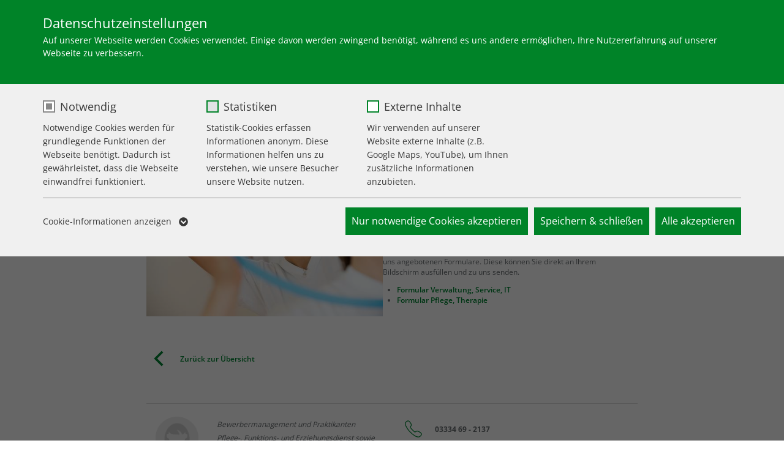

--- FILE ---
content_type: text/html; charset=utf-8
request_url: https://www.glg-karriere.de/karriere/schuelerinnen-und-schueler/praktikum
body_size: 28077
content:
<!DOCTYPE html>
<html lang="de-DE">
<head>

<meta charset="utf-8">
<!-- 
	Based on the TYPO3 Bootstrap Package by Benjamin Kott - https://www.bootstrap-package.com/

	This website is powered by TYPO3 - inspiring people to share!
	TYPO3 is a free open source Content Management Framework initially created by Kasper Skaarhoj and licensed under GNU/GPL.
	TYPO3 is copyright 1998-2026 of Kasper Skaarhoj. Extensions are copyright of their respective owners.
	Information and contribution at https://typo3.org/
-->


<link rel="icon" href="/typo3conf/ext/glg_karriere/Resources/Public/Icons/favicon.ico" type="image/vnd.microsoft.icon">
<title>Praktikum  - GLG Karriere</title>
<meta http-equiv="x-ua-compatible" content="IE=edge" />
<meta name="generator" content="TYPO3 CMS" />
<meta name="viewport" content="width=device-width, initial-scale=1, minimum-scale=1" />
<meta name="robots" content="index,follow" />
<meta name="twitter:card" content="summary" />
<meta name="apple-mobile-web-app-capable" content="no" />
<meta name="google" content="notranslate" />
<meta name="google-site-verification" content="9RN0zEMi_rJMtxIoVUE9YnEmtvFTQl3xPiV1oRGri1E" />

<link rel="stylesheet" href="/typo3temp/assets/compressed/merged-398ba0b8c151406a85b1bb3d93d5e6e3-b6738c41b0a0aab8258545f61f0a960f.css.gzip?1695822770" media="all">
<link rel="stylesheet" href="/typo3temp/assets/compressed/6075a93a1772fe1b459fec6f7f176aef-485450cd7f5db2af7023513b4f05e88c.css.gzip?1722868385" media="all">
<link rel="stylesheet" href="/typo3temp/assets/compressed/merged-c7c2c2de6ba750e93519c48efe36191b-0f50cf9ed362d1f790bd1f05cbe71ced.css.gzip?1763113773" media="all">


<script src="/typo3conf/ext/bootstrap_package/Resources/Public/Contrib/modernizr/modernizr.min.js?1688132847" async="async"></script>
<script src="/typo3conf/ext/bootstrap_package/Resources/Public/Contrib/jquery/jquery.min.js?1688132847"></script>



<link rel="prev" href="/karriere/schuelerinnen-und-schueler/ausbildung"><style>:root{--sg-cookie-optin-color-text:#373737;--sg-cookie-optin-color-text-opacity:#37373760;--sg-cookie-optin-color-box:#f0f0f0;--sg-cookie-optin-banner-color-box:#DDD;--sg-cookie-optin-banner-color-text:#373737;--sg-cookie-optin-banner-color-link-text:#373737;--sg-cookie-optin-color-fingerprint-background:#143D59;--sg-cookie-optin-color-fingerprint-image:#FFF;--sg-cookie-optin-iframe-color-consent-box-background:#90d60f;--sg-cookie-optin-iframe-color-button-load-one-text:#FFF;--sg-cookie-optin-iframe-color-button-load-one:#008328;--sg-cookie-optin-iframe-color-button-load-one-hover:#90d60f;--sg-cookie-optin-iframe-color-open-settings:#fff;--sg-cookie-optin-color-confirmation-text:#008328;--sg-cookie-optin-color-confirmation-background:#C9FFC9;--sg-cookie-optin-color-button-close-text:#373737;--sg-cookie-optin-color-button-close-hover-text:#373737;--sg-cookie-optin-color-button-close:#FFF;--sg-cookie-optin-color-button-close-hover:#FFF;--sg-cookie-optin-color-headline:#373737;--sg-cookie-optin-color-checkbox:#008328;--sg-cookie-optin-color-checkbox-required:#888;--sg-cookie-optin-color-button-all-text:#FFF;--sg-cookie-optin-color-button-all-hover-text:#FFF;--sg-cookie-optin-color-button-all:#008328;--sg-cookie-optin-color-button-all-hover:#008328;--sg-cookie-optin-color-button-specific-text:#FFF;--sg-cookie-optin-color-button-specific-hover-text:#FFF;--sg-cookie-optin-color-button-specific-hover:#008328;--sg-cookie-optin-color-button-specific:#008328;--sg-cookie-optin-color-button-essential-text:#FFF;--sg-cookie-optin-color-button-essential-hover-text:#FFF;--sg-cookie-optin-color-button-essential-hover:#008328;--sg-cookie-optin-color-button-essential:#008328;--sg-cookie-optin-banner-color-button-settings-text:#FFF;--sg-cookie-optin-banner-color-button-settings-hover-text:#FFF;--sg-cookie-optin-banner-color-button-settings-hover:#D7D7D7;--sg-cookie-optin-banner-color-button-settings:#888;--sg-cookie-optin-banner-color-button-accept-text:#FFF;--sg-cookie-optin-banner-color-button-accept-hover-text:#FFF;--sg-cookie-optin-banner-color-button-accept-hover:#2E6B96;--sg-cookie-optin-banner-color-button-accept-essential-text:#FFF;--sg-cookie-optin-banner-color-button-accept-essential-hover-text:#FFF;--sg-cookie-optin-banner-color-button-accept-essential-hover:#D7D7D7;--sg-cookie-optin-banner-color-button-accept:#143D59;--sg-cookie-optin-banner-color-button-accept-essential:#575757;--sg-cookie-optin-color-list:#888;--sg-cookie-optin-color-list-text:#FFF;--sg-cookie-optin-color-table:#fff;--sg-cookie-optin-color-table-header:#c4ddc0;--sg-cookie-optin-color-table-header-text:#373737;--sg-cookie-optin-color-table-data-text:#373737;--sg-cookie-optin-color-full-box:#008328;--sg-cookie-optin-color-full-headline:#fff;--sg-cookie-optin-color-full-text:#FFF;--sg-cookie-optin-color-full-button-close:#143D59;--sg-cookie-optin-color-full-button-close-text:#FFF;--sg-cookie-optin-color-full-button-close-hover:#143D59;--sg-cookie-optin-color-checkbox-box-shadow:#FFF}#SgCookieOptin,#SgCookieOptin * table,#SgCookieOptin * tbody,#SgCookieOptin * tr,#SgCookieOptin * th,#SgCookieOptin * td,#SgCookieOptin * div,#SgCookieOptin * strong,#SgCookieOptin * p,#SgCookieOptin * a,#SgCookieOptin * ul,#SgCookieOptin * li,#SgCookieOptin * button,#SgCookieOptin * input,#SgCookieOptin * label,.sg-cookie-optin-plugin-cookie-list,.sg-cookie-optin-plugin-cookie-list * table,.sg-cookie-optin-plugin-cookie-list * tbody,.sg-cookie-optin-plugin-cookie-list * tr,.sg-cookie-optin-plugin-cookie-list * th,.sg-cookie-optin-plugin-cookie-list * td,.sg-cookie-optin-plugin-cookie-list * div,.sg-cookie-optin-plugin-cookie-list * strong,.sg-cookie-optin-plugin-cookie-list * p,.sg-cookie-optin-plugin-cookie-list * a,.sg-cookie-optin-plugin-cookie-list * ul,.sg-cookie-optin-plugin-cookie-list * li,.sg-cookie-optin-plugin-cookie-list * button,.sg-cookie-optin-plugin-cookie-list * input,.sg-cookie-optin-plugin-cookie-list * label{margin:0;padding:0;border:0;font:inherit;font-size:100%;vertical-align:baseline;background:none;color:var(--sg-cookie-optin-color-text);line-height:1.6}#SgCookieOptin{display:flex;justify-content:center;align-items:baseline;height:100%;width:100%;position:fixed;left:0;top:0;z-index:999999;outline:0;background:rgba(0,0,0,.6)}#SgCookieOptin .sg-cookie-optin-box,.sg-cookie-optin-plugin-cookie-list .sg-cookie-optin-box{position:relative;overflow:auto;padding:10px 20px 20px;margin:25px 0;max-width:500px;max-height:95%;background:var(--sg-cookie-optin-color-box);border-radius:5px;font-size:14px;text-align:left}#SgCookieOptin .sg-cookie-optin-box::-webkit-scrollbar{display:none}.sg-cookie-optin-save-confirmation{max-width:500px;margin:0 0 5px;padding:10px 20px;border:solid 1px var(--sg-cookie-optin-color-confirmation-text);border-radius:5px;color:var(--sg-cookie-optin-color-confirmation-text);background-color:var(--sg-cookie-optin-color-confirmation-background)}#SgCookieOptin .sg-cookie-optin-box .sg-cookie-optin-box-close-button{padding:4px 11px;position:absolute;top:0;right:0;font-weight:800;font-size:22px;cursor:pointer;color:var(--sg-cookie-optin-color-button-close-text);background-color:var(--sg-cookie-optin-color-button-close)}#SgCookieOptin .sg-cookie-optin-box .sg-cookie-optin-box-close-button:hover{background-color:var(--sg-cookie-optin-color-button-close-hover);color:var(--sg-cookie-optin-color-button-close-hover-text)}#SgCookieOptin .sg-cookie-optin-box .sg-cookie-optin-box-header,.sg-cookie-optin-plugin-cookie-list .sg-cookie-optin-box .sg-cookie-optin-box-header,#SgCookieOptin .sg-cookie-optin-box .sg-cookie-optin-box-description,.sg-cookie-optin-plugin-cookie-list .sg-cookie-optin-box .sg-cookie-optin-box-description{display:block}#SgCookieOptin .sg-cookie-optin-box .sg-cookie-optin-box-header,.sg-cookie-optin-plugin-cookie-list .sg-cookie-optin-box .sg-cookie-optin-box-header{margin:0;font-size:22px;color:var(--sg-cookie-optin-color-headline)}#SgCookieOptin .sg-cookie-optin-box .sg-cookie-optin-box-description,.sg-cookie-optin-plugin-cookie-list .sg-cookie-optin-box .sg-cookie-optin-box-description{margin:0 0 20px;font-size:14px;line-height:1.5}#SgCookieOptin .sg-cookie-optin-box .sg-cookie-optin-box-cookie-list,.sg-cookie-optin-plugin-cookie-list .sg-cookie-optin-box .sg-cookie-optin-box-cookie-list{display:block;list-style:none}#SgCookieOptin .sg-cookie-optin-box .sg-cookie-optin-box-cookie-list .sg-cookie-optin-box-cookie-list-item{display:inline-block;padding:0 10px 20px 0}#SgCookieOptin .sg-cookie-optin-box .sg-cookie-optin-box-cookie-list .sg-cookie-optin-box-cookie-list-item .sg-cookie-optin-checkbox{position:absolute;opacity:0}#SgCookieOptin .sg-cookie-optin-box .sg-cookie-optin-box-cookie-list .sg-cookie-optin-box-cookie-list-item .sg-cookie-optin-checkbox:focus+.sg-cookie-optin-checkbox-label::before{background-color:#e2e2e5}#SgCookieOptin .sg-cookie-optin-box .sg-cookie-optin-box-cookie-list .sg-cookie-optin-box-cookie-list-item .sg-cookie-optin-checkbox:focus .sg-cookie-optin-checkbox:checked+.sg-cookie-optin-checkbox-label{border:none}#SgCookieOptin .sg-cookie-optin-box .sg-cookie-optin-box-cookie-list .sg-cookie-optin-box-cookie-list-item .sg-cookie-optin-checkbox+.sg-cookie-optin-checkbox-label::before{display:inline-block;vertical-align:middle;margin:0 5px 0 0;width:20px;height:20px;content:"";border-radius:5px;border:2px solid var(--sg-cookie-optin-color-checkbox);background-color:#fff;cursor:pointer;transform:translateY(-1px)}#SgCookieOptin .sg-cookie-optin-box .sg-cookie-optin-box-cookie-list .sg-cookie-optin-box-cookie-list-item .sg-cookie-optin-checkbox:checked+.sg-cookie-optin-checkbox-label::before{box-shadow:inset 0 0 0 3px var(--sg-cookie-optin-color-checkbox-box-shadow);background-color:var(--sg-cookie-optin-color-checkbox)}#SgCookieOptin .sg-cookie-optin-box .sg-cookie-optin-box-cookie-list .sg-cookie-optin-box-cookie-list-item .sg-cookie-optin-checkbox:disabled+.sg-cookie-optin-checkbox-label::before{box-shadow:inset 0 0 0 3px var(--sg-cookie-optin-color-checkbox-box-shadow);border-color:var(--sg-cookie-optin-color-checkbox-required);background-color:var(--sg-cookie-optin-color-checkbox-required);cursor:default}#SgCookieOptin .sg-cookie-optin-box .sg-cookie-optin-box-cookie-list .sg-cookie-optin-box-cookie-list-item .sg-cookie-optin-checkbox:disabled+.sg-cookie-optin-checkbox-label{cursor:default}#SgCookieOptin .sg-cookie-optin-box .sg-cookie-optin-box-cookie-list .sg-cookie-optin-box-cookie-list-item .sg-cookie-optin-checkbox:disabled+.sg-cookie-optin-checkbox-label span{vertical-align:middle}#SgCookieOptin .sg-cookie-optin-box .sg-cookie-optin-box-cookie-list .sg-cookie-optin-box-cookie-list-item .sg-cookie-optin-checkbox-label{cursor:pointer}#SgCookieOptin .sg-cookie-optin-box .sg-cookie-optin-box-button .sg-cookie-optin-box-button-accept-all,#SgCookieOptin .sg-cookie-optin-box .sg-cookie-optin-box-button .sg-cookie-optin-box-button-accept-specific,#SgCookieOptin .sg-cookie-optin-box .sg-cookie-optin-box-button .sg-cookie-optin-box-button-iframe-reject,#SgCookieOptin .sg-cookie-optin-box .sg-cookie-optin-box-button .sg-cookie-optin-box-button-accept-essential,#SgCookieOptin .sg-cookie-optin-box .sg-cookie-optin-banner-content .sg-cookie-optin-banner-button-settings,#SgCookieOptin .sg-cookie-optin-box .sg-cookie-optin-banner-content .sg-cookie-optin-banner-button-accept-essential,#SgCookieOptin .sg-cookie-optin-box .sg-cookie-optin-banner-content .sg-cookie-optin-banner-button-accept{display:block;width:100%;cursor:pointer;padding:10px 0;margin:0 0 10px;color:var(--sg-cookie-optin-color-button-all-text);font-size:16px;text-align:center;background-color:var(--sg-cookie-optin-color-button-all);border-radius:5px}#SgCookieOptin .sg-cookie-optin-box .sg-cookie-optin-box-button .sg-cookie-optin-box-button-accept-specific,#SgCookieOptin .sg-cookie-optin-box .sg-cookie-optin-box-button .sg-cookie-optin-box-button-iframe-reject{color:var(--sg-cookie-optin-color-button-specific-text);background-color:var(--sg-cookie-optin-color-button-specific)}#SgCookieOptin .sg-cookie-optin-box .sg-cookie-optin-box-button .sg-cookie-optin-box-button-accept-essential{color:var(--sg-cookie-optin-color-button-essential-text);background-color:var(--sg-cookie-optin-color-button-essential)}#SgCookieOptin .sg-cookie-optin-box .sg-cookie-optin-banner-content .sg-cookie-optin-banner-button-settings{color:var(--sg-cookie-optin-banner-color-button-settings-text);background-color:var(--sg-cookie-optin-banner-color-button-settings)}#SgCookieOptin .sg-cookie-optin-box .sg-cookie-optin-banner-content .sg-cookie-optin-banner-button-accept-essential{color:var(--sg-cookie-optin-banner-color-button-accept-essential-text);background-color:var(--sg-cookie-optin-banner-color-button-accept-essential)}#SgCookieOptin .sg-cookie-optin-box .sg-cookie-optin-banner-content .sg-cookie-optin-banner-button-accept{color:var(--sg-cookie-optin-banner-color-button-accept-text);background-color:var(--sg-cookie-optin-banner-color-button-accept)}#SgCookieOptin .sg-cookie-optin-box .sg-cookie-optin-box-button .sg-cookie-optin-box-button-accept-all:hover{background-color:var(--sg-cookie-optin-color-button-all-hover);color:var(--sg-cookie-optin-color-button-all-hover-text)}#SgCookieOptin .sg-cookie-optin-box .sg-cookie-optin-box-button .sg-cookie-optin-box-button-accept-specific:hover,#SgCookieOptin .sg-cookie-optin-box .sg-cookie-optin-box-button .sg-cookie-optin-box-button-iframe-reject:hover{background-color:var(--sg-cookie-optin-color-button-specific-hover);color:var(--sg-cookie-optin-color-button-specific-hover-text)}#SgCookieOptin .sg-cookie-optin-box .sg-cookie-optin-box-button .sg-cookie-optin-box-button-accept-essential:hover{background-color:var(--sg-cookie-optin-color-button-essential-hover);color:var(--sg-cookie-optin-color-button-essential-hover-text)}#SgCookieOptin .sg-cookie-optin-box .sg-cookie-optin-banner-content .sg-cookie-optin-banner-button-settings:hover{background-color:var(--sg-cookie-optin-banner-color-button-settings-hover);color:var(--sg-cookie-optin-banner-color-button-settings-hover-text)}#SgCookieOptin .sg-cookie-optin-box .sg-cookie-optin-banner-content .sg-cookie-optin-banner-button-accept:hover{background-color:var(--sg-cookie-optin-banner-color-button-accept-hover);color:var(--sg-cookie-optin-banner-color-button-accept-hover-text)}#SgCookieOptin .sg-cookie-optin-box .sg-cookie-optin-box-button .sg-cookie-optin-box-flash-message{padding:0 0 10px}#SgCookieOptin .sg-cookie-optin-box .sg-cookie-optin-box-cookie-detail-list{max-height:0;overflow:hidden;list-style:none;transition:max-height .3s ease-in-out;will-change:max-height}#SgCookieOptin .sg-cookie-optin-box .sg-cookie-optin-box-cookie-detail-list::-webkit-scrollbar{display:none}#SgCookieOptin .sg-cookie-optin-box .sg-cookie-optin-box-cookie-detail-list.sg-cookie-optin-visible,.sg-cookie-optin-plugin-cookie-list .sg-cookie-optin-box .sg-cookie-optin-box-cookie-detail-list.sg-cookie-optin-visible{padding:10px 0 0;border-top:1px solid var(--sg-cookie-optin-color-list);max-height:2000px;overflow-y:auto}#SgCookieOptin .sg-cookie-optin-box .sg-cookie-optin-box-cookie-detail-list .sg-cookie-optin-box-cookie-detail-list-item,.sg-cookie-optin-plugin-cookie-list .sg-cookie-optin-box .sg-cookie-optin-box-cookie-detail-list .sg-cookie-optin-box-cookie-detail-list-item{margin:0 0 10px;padding:10px;text-indent:0;border-radius:5px;background-color:var(--sg-cookie-optin-color-list);list-style:none}#SgCookieOptin .sg-cookie-optin-box .sg-cookie-optin-box-cookie-detail-list .sg-cookie-optin-box-cookie-detail-list-item a,.sg-cookie-optin-plugin-cookie-list .sg-cookie-optin-box .sg-cookie-optin-box-cookie-detail-list .sg-cookie-optin-box-cookie-detail-list-item a{display:block;margin:10px 0 0;text-align:center;color:var(--sg-cookie-optin-color-list-text)}#SgCookieOptin .sg-cookie-optin-box .sg-cookie-optin-box-cookie-detail-list .sg-cookie-optin-box-cookie-detail-header,.sg-cookie-optin-plugin-cookie-list .sg-cookie-optin-box .sg-cookie-optin-box-cookie-detail-list .sg-cookie-optin-box-cookie-detail-header,#SgCookieOptin .sg-cookie-optin-box .sg-cookie-optin-box-cookie-detail-list .sg-cookie-optin-box-cookie-detail-description,.sg-cookie-optin-plugin-cookie-list .sg-cookie-optin-box .sg-cookie-optin-box-cookie-detail-list .sg-cookie-optin-box-cookie-detail-description{display:block;color:var(--sg-cookie-optin-color-list-text)}#SgCookieOptin .sg-cookie-optin-box .sg-cookie-optin-box-cookie-detail-list .sg-cookie-optin-box-cookie-detail-header,.sg-cookie-optin-plugin-cookie-list .sg-cookie-optin-box .sg-cookie-optin-box-cookie-detail-list .sg-cookie-optin-box-cookie-detail-header{margin:0;font-size:18px}#SgCookieOptin .sg-cookie-optin-box .sg-cookie-optin-box-cookie-detail-list .sg-cookie-optin-box-cookie-detail-description,.sg-cookie-optin-plugin-cookie-list .sg-cookie-optin-box .sg-cookie-optin-box-cookie-detail-list .sg-cookie-optin-box-cookie-detail-description{margin:0 0 10px;font-size:14px;line-height:1.5}#SgCookieOptin .sg-cookie-optin-box .sg-cookie-optin-box-cookie-detail-list .sg-cookie-optin-dependent-groups,.sg-cookie-optin-plugin-cookie-list .sg-cookie-optin-box .sg-cookie-optin-box-cookie-detail-list .sg-cookie-optin-dependent-groups{font-size:80%;color:var(--sg-cookie-optin-color-list-text)}#SgCookieOptin .sg-cookie-optin-box .sg-cookie-optin-box-open-more{padding:0 0 10px;text-align:center}#SgCookieOptin .sg-cookie-optin-box .sg-cookie-optin-box-cookie-detail-sublist{height:0;overflow:hidden;list-style:none;transition:height .3s ease-in-out;will-change:height}#SgCookieOptin .sg-cookie-optin-box .sg-cookie-optin-box-cookie-detail-sublist::-webkit-scrollbar{display:none}#SgCookieOptin .sg-cookie-optin-box .sg-cookie-optin-box-cookie-detail-sublist.sg-cookie-optin-visible{overflow-y:auto}#SgCookieOptin .sg-cookie-optin-box .sg-cookie-optin-box-cookie-detail-sublist table,.sg-cookie-optin-plugin-cookie-list .sg-cookie-optin-box .sg-cookie-optin-box-cookie-detail-sublist table{margin:0 0 10px;width:100%;background-color:var(--sg-cookie-optin-color-table)}#SgCookieOptin .sg-cookie-optin-box .sg-cookie-optin-box-cookie-detail-sublist table th,.sg-cookie-optin-plugin-cookie-list .sg-cookie-optin-box .sg-cookie-optin-box-cookie-detail-sublist table th,#SgCookieOptin .sg-cookie-optin-box .sg-cookie-optin-box-cookie-detail-sublist table td,.sg-cookie-optin-plugin-cookie-list .sg-cookie-optin-box .sg-cookie-optin-box-cookie-detail-sublist table td{padding:10px;vertical-align:middle;border-bottom:1px solid var(--sg-cookie-optin-color-list);color:var(--sg-cookie-optin-color-table-data-text)}#SgCookieOptin .sg-cookie-optin-box .sg-cookie-optin-box-cookie-detail-sublist table th,.sg-cookie-optin-plugin-cookie-list .sg-cookie-optin-box .sg-cookie-optin-box-cookie-detail-sublist table th{width:25%;font-weight:600;color:var(--sg-cookie-optin-color-table-header-text);background-color:var(--sg-cookie-optin-color-table-header);border-right:1px solid var(--sg-cookie-optin-color-list)}#SgCookieOptin .sg-cookie-optin-box .sg-cookie-optin-box-cookie-detail-sublist table .divider,.sg-cookie-optin-plugin-cookie-list .sg-cookie-optin-box .sg-cookie-optin-box-cookie-detail-sublist table .divider{background-color:var(--sg-cookie-optin-color-list)}#SgCookieOptin .sg-cookie-optin-box .sg-cookie-optin-box-cookie-detail-sublist table .divider td,.sg-cookie-optin-plugin-cookie-list .sg-cookie-optin-box .sg-cookie-optin-box-cookie-detail-sublist table .divider td{line-height:0}#SgCookieOptin .sg-cookie-optin-box .sg-cookie-optin-box-footer,.sg-cookie-optin-plugin-cookie-list .sg-cookie-optin-box .sg-cookie-optin-box-footer{padding:10px 0 0;border-top:1px solid var(--sg-cookie-optin-color-list)}#SgCookieOptin .sg-cookie-optin-box .sg-cookie-optin-box-footer .sg-cookie-optin-box-copyright{display:inline-block}#SgCookieOptin .sg-cookie-optin-box .sg-cookie-optin-box-footer .sg-cookie-optin-box-copyright .sg-cookie-optin-box-copyright-link{color:var(--sg-cookie-optin-color-text-opacity)}#SgCookieOptin .sg-cookie-optin-box .sg-cookie-optin-box-footer .sg-cookie-optin-box-footer-user-hash-container{color:var(--sg-cookie-optin-color-text-opacity)}#SgCookieOptin .sg-cookie-optin-box .sg-cookie-optin-box-footer .sg-cookie-optin-box-footer-links{float:right}#SgCookieOptin .sg-cookie-optin-box .sg-cookie-optin-box-footer .sg-cookie-optin-box-copyright.sg-cookie-optin-box-copyright-link-hidden{display:none}#SgCookieOptin .sg-cookie-optin-box-copyright-link-hidden{display:none}.sg-cookie-optin-plugin #SgCookieOptin,.sg-cookie-optin-plugin .sg-cookie-optin-plugin-cookie-list{display:block;position:static;background:none;z-index:10}.sg-cookie-optin-plugin #SgCookieOptin .sg-cookie-optin-box,.sg-cookie-optin-plugin .sg-cookie-optin-plugin-cookie-list .sg-cookie-optin-box{margin:0;border:solid 1px var(--sg-cookie-optin-color-list);border-radius:5px}.sg-cookie-optin-plugin-initialized .sg-cookie-optin-box-close-button{display:none}.sg-cookie-optin-box-sublist-open-more-symbol{width:15px;height:15px;position:relative;top:-1px;left:2px}.sg-cookie-optin-box-sublist-open-more-symbol.sg-cookie-optin-flipped{transform:scale(1,-1)}#SgCookieOptin .sg-cookie-optin-box.sg-cookie-optin-box-new,.sg-cookie-optin-plugin-cookie-list .sg-cookie-optin-box.sg-cookie-optin-box-new{margin:0;padding:0;max-width:1500px;border-radius:0}.sg-cookie-optin-save-confirmation{max-width:1460px;margin:0 0 5px;padding:10px 20px;border-radius:0}#SgCookieOptin .sg-cookie-optin-box.sg-cookie-optin-box-new .sg-cookie-optin-box-new-upper,.sg-cookie-optin-plugin-cookie-list .sg-cookie-optin-box.sg-cookie-optin-box-new .sg-cookie-optin-box-new-upper{padding:20px 70px;background-color:var(--sg-cookie-optin-color-full-box)}#SgCookieOptin .sg-cookie-optin-box.sg-cookie-optin-box-new .sg-cookie-optin-box-new-upper .sg-cookie-optin-box-header,.sg-cookie-optin-plugin-cookie-list .sg-cookie-optin-box.sg-cookie-optin-box-new .sg-cookie-optin-box-new-upper .sg-cookie-optin-box-header{color:var(--sg-cookie-optin-color-full-headline)}.sg-cookie-optin-plugin-cookie-list .sg-cookie-optin-box.sg-cookie-optin-box-new .sg-cookie-optin-box-new-upper .sg-cookie-optin-box-description,#SgCookieOptin .sg-cookie-optin-box.sg-cookie-optin-box-new .sg-cookie-optin-box-new-upper .sg-cookie-optin-box-description{color:var(--sg-cookie-optin-color-full-text)}#SgCookieOptin .sg-cookie-optin-box.sg-cookie-optin-box-new .sg-cookie-optin-box-new-upper .sg-cookie-optin-box-close-button,.sg-cookie-optin-plugin-cookie-list .sg-cookie-optin-box.sg-cookie-optin-box-new .sg-cookie-optin-box-new-upper .sg-cookie-optin-box-close-button{color:var(--sg-cookie-optin-color-full-button-close-text);background-color:var(--sg-cookie-optin-color-full-button-close)}#SgCookieOptin .sg-cookie-optin-box.sg-cookie-optin-box-new .sg-cookie-optin-box-new-upper .sg-cookie-optin-box-close-button:hover{background-color:var(--sg-cookie-optin-color-full-button-close-hover)}#SgCookieOptin .sg-cookie-optin-box.sg-cookie-optin-box-new .sg-cookie-optin-box-new-lower,.sg-cookie-optin-plugin-cookie-list .sg-cookie-optin-box.sg-cookie-optin-box-new .sg-cookie-optin-box-new-lower{padding:0 70px;background-color:var(--sg-cookie-optin-color-box)}#SgCookieOptin .sg-cookie-optin-box.sg-cookie-optin-box-new .sg-cookie-optin-box-new-lower label,#SgCookieOptin .sg-cookie-optin-box.sg-cookie-optin-box-new .sg-cookie-optin-box-new-lower a,#SgCookieOptin .sg-cookie-optin-box.sg-cookie-optin-box-new .sg-cookie-optin-box-new-lower li,#SgCookieOptin .sg-cookie-optin-box.sg-cookie-optin-box-new .sg-cookie-optin-box-new-lower p,.sg-cookie-optin-plugin-cookie-list .sg-cookie-optin-box.sg-cookie-optin-box-new .sg-cookie-optin-box-new-lower label,.sg-cookie-optin-plugin-cookie-list .sg-cookie-optin-box.sg-cookie-optin-box-new .sg-cookie-optin-box-new-lower a,.sg-cookie-optin-plugin-cookie-list .sg-cookie-optin-box.sg-cookie-optin-box-new .sg-cookie-optin-box-new-lower li,.sg-cookie-optin-plugin-cookie-list .sg-cookie-optin-box.sg-cookie-optin-box-new .sg-cookie-optin-box-new-lower p{color:var(--sg-cookie-optin-color-text)}#SgCookieOptin .sg-cookie-optin-box.sg-cookie-optin-box-new .sg-cookie-optin-box-new-lower .sg-cookie-optin-box-footer,.sg-cookie-optin-plugin-cookie-list .sg-cookie-optin-box.sg-cookie-optin-box-new .sg-cookie-optin-box-new-lower .sg-cookie-optin-box-footer{padding:5px 0 20px;border:0}#SgCookieOptin .sg-cookie-optin-box.sg-cookie-optin-box-new .sg-cookie-optin-box-new-lower .sg-cookie-optin-box-footer .sg-cookie-optin-box-footer-links,.sg-cookie-optin-plugin-cookie-list .sg-cookie-optin-box.sg-cookie-optin-box-new .sg-cookie-optin-box-new-lower .sg-cookie-optin-box-footer .sg-cookie-optin-box-footer-links{float:none;text-align:right}#SgCookieOptin .sg-cookie-optin-box.sg-cookie-optin-box-new .sg-cookie-optin-box-new-lower .sg-cookie-optin-box-footer .sg-cookie-optin-box-footer-user-hash-container{text-align:right}#SgCookieOptin .sg-cookie-optin-box.sg-cookie-optin-box-new .sg-cookie-optin-box-cookie-list,.sg-cookie-optin-plugin-cookie-list .sg-cookie-optin-box.sg-cookie-optin-box-new .sg-cookie-optin-box-cookie-list{padding:0 0 15px;margin:0 0 15px;display:flex;flex-wrap:wrap;border-bottom:1px solid var(--sg-cookie-optin-color-list)}.sg-cookie-optin-plugin-cookie-list .sg-cookie-optin-box.sg-cookie-optin-box-new .sg-cookie-optin-box-cookie-list:last-of-type{border-bottom:none}#SgCookieOptin .sg-cookie-optin-box.sg-cookie-optin-box-new .sg-cookie-optin-box-cookie-list .sg-cookie-optin-box-cookie-list-item,.sg-cookie-optin-plugin-cookie-list .sg-cookie-optin-box.sg-cookie-optin-box-new .sg-cookie-optin-box-cookie-list .sg-cookie-optin-box-cookie-list-item{padding:2% 2% 0 0;flex:0 0 23%}#SgCookieOptin .sg-cookie-optin-box.sg-cookie-optin-box-new .sg-cookie-optin-box-cookie-list .sg-cookie-optin-box-cookie-list-item .sg-cookie-optin-checkbox+.sg-cookie-optin-checkbox-label::before,.sg-cookie-optin-plugin-cookie-list .sg-cookie-optin-box.sg-cookie-optin-box-new .sg-cookie-optin-box-cookie-list .sg-cookie-optin-box-cookie-list-item .sg-cookie-optin-checkbox+.sg-cookie-optin-checkbox-label::before{border-radius:0;transform:translateY(-2px);margin:0 8px 0 0}#SgCookieOptin .sg-cookie-optin-box.sg-cookie-optin-box-new .sg-cookie-optin-box-cookie-list .sg-cookie-optin-box-cookie-list-item .sg-cookie-optin-checkbox-label,.sg-cookie-optin-plugin-cookie-list .sg-cookie-optin-box.sg-cookie-optin-box-new .sg-cookie-optin-box-cookie-list .sg-cookie-optin-box-cookie-list-item .sg-cookie-optin-checkbox-label{font-size:18px}#SgCookieOptin .sg-cookie-optin-box.sg-cookie-optin-box-new .sg-cookie-optin-box-cookie-list .sg-cookie-optin-box-cookie-list-item .sg-cookie-optin-checkbox-label span,.sg-cookie-optin-plugin-cookie-list .sg-cookie-optin-box.sg-cookie-optin-box-new .sg-cookie-optin-box-cookie-list .sg-cookie-optin-box-cookie-list-item .sg-cookie-optin-checkbox-label span{vertical-align:middle}#SgCookieOptin .sg-cookie-optin-box.sg-cookie-optin-box-new .sg-cookie-optin-box-cookie-list .sg-cookie-optin-box-cookie-list-item .sg-cookie-optin-checkbox-description,.sg-cookie-optin-plugin-cookie-list .sg-cookie-optin-box.sg-cookie-optin-box-new .sg-cookie-optin-box-cookie-list .sg-cookie-optin-box-cookie-list-item .sg-cookie-optin-checkbox-description{margin:10px 0 0 0}#SgCookieOptin .sg-cookie-optin-box.sg-cookie-optin-box-new .sg-cookie-optin-box-cookie-list .sg-cookie-optin-box-cookie-list-item .sg-cookie-optin-dependent-groups,.sg-cookie-optin-plugin-cookie-list .sg-cookie-optin-box.sg-cookie-optin-box-new .sg-cookie-optin-box-cookie-list .sg-cookie-optin-box-cookie-list-item .sg-cookie-optin-dependent-groups{font-size:80%;margin-top:-10px}@-webkit-keyframes fadeInDown{from{opacity:0;-webkit-transform:translate3d(0,-30%,0);transform:translate3d(0,-30%,0)}to{opacity:1;-webkit-transform:translate3d(0,0,0);transform:translate3d(0,0,0)}}@keyframes fadeInDown{from{opacity:0;-webkit-transform:translate3d(0,-30%,0);transform:translate3d(0,-30%,0)}to{opacity:1;-webkit-transform:translate3d(0,0,0);transform:translate3d(0,0,0)}}@-webkit-keyframes fadeInDownInvisible{from{opacity:0;-webkit-transform:translate3d(0,-30%,0);transform:translate3d(0,-30%,0)}to{opacity:1;-webkit-transform:translate3d(0,0,0);transform:translate3d(0,0,0)}}@keyframes fadeInDownInvisible{from{opacity:0;-webkit-transform:translate3d(0,-30%,0);transform:translate3d(0,-30%,0)}to{opacity:1;-webkit-transform:translate3d(0,0,0);transform:translate3d(0,0,0)}}#SgCookieOptin .sg-cookie-optin-box.sg-cookie-optin-box-new.sg-cookie-optin-visible .sg-cookie-optin-box-cookie-list{animation:.6s ease-in fadeInDown}#SgCookieOptin .sg-cookie-optin-box.sg-cookie-optin-box-new.sg-cookie-optin-invisible .sg-cookie-optin-box-cookie-list{animation:.3s ease-in fadeInDownInvisible}#SgCookieOptin .sg-cookie-optin-box.sg-cookie-optin-box-new.sg-cookie-optin-visible .sg-cookie-optin-box-cookie-list .sg-cookie-optin-box-cookie-list-item,.sg-cookie-optin-plugin-cookie-list .sg-cookie-optin-box.sg-cookie-optin-box-new.sg-cookie-optin-visible .sg-cookie-optin-box-cookie-list .sg-cookie-optin-box-cookie-list-item{padding:20px 0 0 0;margin:25px 0 0 0;border-top:1px solid var(--sg-cookie-optin-color-list);flex:0 0 100%}#SgCookieOptin .sg-cookie-optin-box.sg-cookie-optin-box-new.sg-cookie-optin-visible .sg-cookie-optin-box-cookie-list .sg-cookie-optin-box-cookie-list-item:first-of-type,.sg-cookie-optin-plugin-cookie-list .sg-cookie-optin-box.sg-cookie-optin-box-new.sg-cookie-optin-visible .sg-cookie-optin-box-cookie-list .sg-cookie-optin-box-cookie-list-item:first-of-type{border:0;margin:0}#SgCookieOptin .sg-cookie-optin-box.sg-cookie-optin-box-new.sg-cookie-optin-visible .sg-cookie-optin-box-cookie-list .sg-cookie-optin-box-cookie-list-item .sg-cookie-optin-box-cookie-detail-sublist,.sg-cookie-optin-plugin-cookie-list .sg-cookie-optin-box.sg-cookie-optin-box-new.sg-cookie-optin-visible .sg-cookie-optin-box-cookie-list .sg-cookie-optin-box-cookie-list-item .sg-cookie-optin-box-cookie-detail-sublist{display:flex;height:auto;flex-wrap:wrap;justify-content:space-between}#SgCookieOptin .sg-cookie-optin-box.sg-cookie-optin-box-new .sg-cookie-optin-box-cookie-detail-sublist .sg-cookie-optin-box-cookie-detail-sublist-item,.sg-cookie-optin-plugin-cookie-list .sg-cookie-optin-box.sg-cookie-optin-box-new .sg-cookie-optin-box-cookie-detail-sublist .sg-cookie-optin-box-cookie-detail-sublist-item{margin:15px 0 0 0;flex:0 0 31%}#SgCookieOptin .sg-cookie-optin-box.sg-cookie-optin-box-new .sg-cookie-optin-box-cookie-detail-sublist table,.sg-cookie-optin-plugin-cookie-list .sg-cookie-optin-box.sg-cookie-optin-box-new .sg-cookie-optin-box-cookie-detail-sublist table{margin:0;border:1px solid var(--sg-cookie-optin-color-list)}#SgCookieOptin .sg-cookie-optin-box.sg-cookie-optin-box-new .sg-cookie-optin-box-sublist-open-more-link{transform:translateY(12px);display:inline-block;float:left}#SgCookieOptin .sg-cookie-optin-box.sg-cookie-optin-box-new .sg-cookie-optin-box-sublist-open-more-link>span{display:inline-block;width:20px}#SgCookieOptin .sg-cookie-optin-box.sg-cookie-optin-box-new.sg-cookie-optin-visible .sg-cookie-optin-box-sublist-open-more-link::after{transform:rotate(180deg) translateY(-5px)}#SgCookieOptin .sg-cookie-optin-box.sg-cookie-optin-box-new .sg-cookie-optin-box-button{display:flex;justify-content:flex-end}#SgCookieOptin .sg-cookie-optin-box.sg-cookie-optin-box-new .sg-cookie-optin-box-button button{display:inline-block;padding:10px;margin:0 0 10px 10px;width:auto;min-width:fit-content;border-radius:0}.sg-cookie-optin-plugin #SgCookieOptin .sg-cookie-optin-box.sg-cookie-optin-box-new .sg-cookie-optin-box-new-upper,.sg-cookie-optin-plugin .sg-cookie-optin-plugin-cookie-list .sg-cookie-optin-box.sg-cookie-optin-box-new .sg-cookie-optin-box-new-upper{padding:20px 20px}.sg-cookie-optin-plugin #SgCookieOptin .sg-cookie-optin-box.sg-cookie-optin-box-new .sg-cookie-optin-box-new-lower,.sg-cookie-optin-plugin .sg-cookie-optin-plugin-cookie-list .sg-cookie-optin-box.sg-cookie-optin-box-new .sg-cookie-optin-box-new-lower{padding:0 20px}.sg-cookie-optin-plugin #SgCookieOptin .sg-cookie-optin-box.sg-cookie-optin-box-new .sg-cookie-optin-box-cookie-list .sg-cookie-optin-box-cookie-list-item,.sg-cookie-optin-plugin .sg-cookie-optin-plugin-cookie-list .sg-cookie-optin-box.sg-cookie-optin-box-new .sg-cookie-optin-box-cookie-list .sg-cookie-optin-box-cookie-list-item,.sg-cookie-optin-plugin #SgCookieOptin .sg-cookie-optin-box.sg-cookie-optin-box-new .sg-cookie-optin-box-cookie-detail-sublist .sg-cookie-optin-box-cookie-detail-sublist-item,.sg-cookie-optin-plugin .sg-cookie-optin-plugin-cookie-list .sg-cookie-optin-box.sg-cookie-optin-box-new .sg-cookie-optin-box-cookie-detail-sublist .sg-cookie-optin-box-cookie-detail-sublist-item{flex:0 0 48%}.sg-cookie-optin-plugin #SgCookieOptin .sg-cookie-optin-box.sg-cookie-optin-box-new.sg-cookie-optin-visible .sg-cookie-optin-box-cookie-list .sg-cookie-optin-box-cookie-list-item,.sg-cookie-optin-plugin .sg-cookie-optin-plugin-cookie-list .sg-cookie-optin-box.sg-cookie-optin-box-new.sg-cookie-optin-visible .sg-cookie-optin-box-cookie-list .sg-cookie-optin-box-cookie-list-item{flex:0 0 100%}.sg-cookie-optin-plugin #SgCookieOptin .sg-cookie-optin-box.sg-cookie-optin-box-new .sg-cookie-optin-box-sublist-open-more-link{padding:0 0 10px 0;display:block;float:none;transform:none}.sg-cookie-optin-plugin #SgCookieOptin .sg-cookie-optin-box.sg-cookie-optin-box-new .sg-cookie-optin-box-button,.sg-cookie-optin-plugin .sg-cookie-optin-plugin-cookie-list .sg-cookie-optin-box.sg-cookie-optin-box-new .sg-cookie-optin-box-button{flex-direction:column}.sg-cookie-optin-plugin #SgCookieOptin .sg-cookie-optin-box.sg-cookie-optin-box-new .sg-cookie-optin-box-button button,.sg-cookie-optin-plugin .sg-cookie-optin-plugin-cookie-list .sg-cookie-optin-box.sg-cookie-optin-box-new .sg-cookie-optin-box-button button{margin:0 0 10px;display:block}.sg-cookie-optin-plugin-cookie-list .sg-cookie-optin-box.sg-cookie-optin-box-new .sg-cookie-optin-box-cookie-list .sg-cookie-optin-box-cookie-list-item{list-style:none}.sg-cookie-optin-box-sublist-open-more-symbol{left:8px}@media only screen and (max-width:1250px){#SgCookieOptin .sg-cookie-optin-box.sg-cookie-optin-box-new .sg-cookie-optin-box-cookie-list .sg-cookie-optin-box-cookie-list-item,.sg-cookie-optin-plugin-cookie-list .sg-cookie-optin-box.sg-cookie-optin-box-new .sg-cookie-optin-box-cookie-list .sg-cookie-optin-box-cookie-list-item{flex:0 0 31%}}@media only screen and (max-width:1050px){#SgCookieOptin .sg-cookie-optin-box.sg-cookie-optin-box-new .sg-cookie-optin-box-cookie-list .sg-cookie-optin-box-cookie-list-item,.sg-cookie-optin-plugin-cookie-list .sg-cookie-optin-box.sg-cookie-optin-box-new .sg-cookie-optin-box-cookie-list .sg-cookie-optin-box-cookie-list-item,#SgCookieOptin .sg-cookie-optin-box.sg-cookie-optin-box-new .sg-cookie-optin-box-cookie-detail-sublist .sg-cookie-optin-box-cookie-detail-sublist-item,.sg-cookie-optin-plugin-cookie-list .sg-cookie-optin-box.sg-cookie-optin-box-new .sg-cookie-optin-box-cookie-detail-sublist .sg-cookie-optin-box-cookie-detail-sublist-item{flex:0 0 48%}#SgCookieOptin .sg-cookie-optin-box.sg-cookie-optin-box-new .sg-cookie-optin-box-sublist-open-more-link{padding:0 0 10px 0;display:block;float:none;transform:none}#SgCookieOptin .sg-cookie-optin-box.sg-cookie-optin-box-new .sg-cookie-optin-box-button{flex-direction:column-reverse}#SgCookieOptin .sg-cookie-optin-box.sg-cookie-optin-box-new .sg-cookie-optin-box-button button{margin:0 0 10px;display:block}}@media only screen and (max-width:850px){#SgCookieOptin .sg-cookie-optin-box.sg-cookie-optin-box-new .sg-cookie-optin-box-new-upper{padding:20px 20px}#SgCookieOptin .sg-cookie-optin-box.sg-cookie-optin-box-new .sg-cookie-optin-box-new-lower{padding:0 20px}}@media only screen and (max-width:750px){#SgCookieOptin .sg-cookie-optin-box.sg-cookie-optin-box-new .sg-cookie-optin-box-cookie-detail-sublist .sg-cookie-optin-box-cookie-detail-sublist-item,.sg-cookie-optin-plugin-cookie-list .sg-cookie-optin-box.sg-cookie-optin-box-new .sg-cookie-optin-box-cookie-detail-sublist .sg-cookie-optin-box-cookie-detail-sublist-item,.sg-cookie-optin-plugin #SgCookieOptin .sg-cookie-optin-box.sg-cookie-optin-box-new .sg-cookie-optin-box-cookie-detail-sublist .sg-cookie-optin-box-cookie-detail-sublist-item,.sg-cookie-optin-plugin .sg-cookie-optin-plugin-cookie-list .sg-cookie-optin-box.sg-cookie-optin-box-new .sg-cookie-optin-box-cookie-detail-sublist .sg-cookie-optin-box-cookie-detail-sublist-item{flex:0 0 100%}#SgCookieOptin .sg-cookie-optin-box.sg-cookie-optin-box-new .sg-cookie-optin-box-cookie-detail-sublist .sg-cookie-optin-box-cookie-detail-sublist-item-pseudo{display:none}#SgCookieOptin .sg-cookie-optin-box.sg-cookie-optin-box-new .sg-cookie-optin-box-cookie-list .sg-cookie-optin-box-cookie-list-item,.sg-cookie-optin-plugin-cookie-list .sg-cookie-optin-box.sg-cookie-optin-box-new .sg-cookie-optin-box-cookie-list .sg-cookie-optin-box-cookie-list-item,.sg-cookie-optin-plugin #SgCookieOptin .sg-cookie-optin-box.sg-cookie-optin-box-new .sg-cookie-optin-box-cookie-list .sg-cookie-optin-box-cookie-list-item,.sg-cookie-optin-plugin .sg-cookie-optin-plugin-cookie-list .sg-cookie-optin-box.sg-cookie-optin-box-new .sg-cookie-optin-box-cookie-list .sg-cookie-optin-box-cookie-list-item{padding:20px 0 0 0;margin:25px 0 0 0;border-top:1px solid var(--sg-cookie-optin-color-list);flex:0 0 100%}#SgCookieOptin .sg-cookie-optin-box.sg-cookie-optin-box-new .sg-cookie-optin-box-cookie-list .sg-cookie-optin-box-cookie-list-item:first-of-type,.sg-cookie-optin-plugin-cookie-list .sg-cookie-optin-box.sg-cookie-optin-box-new .sg-cookie-optin-box-cookie-list .sg-cookie-optin-box-cookie-list-item:first-of-type,.sg-cookie-optin-plugin #SgCookieOptin .sg-cookie-optin-box.sg-cookie-optin-box-new .sg-cookie-optin-box-cookie-list .sg-cookie-optin-box-cookie-list-item:first-of-type,.sg-cookie-optin-plugin .sg-cookie-optin-plugin-cookie-list .sg-cookie-optin-box.sg-cookie-optin-box-new .sg-cookie-optin-box-cookie-list .sg-cookie-optin-box-cookie-list-item:first-of-type{border:0;margin:0}#SgCookieOptin .sg-cookie-optin-box.sg-cookie-optin-box-new .sg-cookie-optin-box-new-lower .sg-cookie-optin-box-footer .sg-cookie-optin-box-copyright,.sg-cookie-optin-plugin-cookie-list .sg-cookie-optin-box.sg-cookie-optin-box-new .sg-cookie-optin-box-new-lower .sg-cookie-optin-box-footer .sg-cookie-optin-box-copyright{display:block}}.sg-cookie-optin-iframe-consent,.sg-cookie-optin-iframe-consent * div,.sg-cookie-optin-iframe-consent * button,.sg-cookie-optin-iframe-consent * a{margin:0;padding:0;border:0;font:inherit;font-size:100%;vertical-align:baseline;background:none;color:var(--sg-cookie-optin-color-text);line-height:1.6}.sg-cookie-optin-iframe-consent{background-color:var(--sg-cookie-optin-iframe-color-consent-box-background);display:flex;justify-content:center;flex-direction:column;padding:0 30px}.sg-cookie-optin-iframe-consent button{display:block;margin:0 auto;padding:15px;color:var(--sg-cookie-optin-iframe-color-button-load-one-text);font-size:16px;text-align:center;cursor:pointer;border:none;background-color:var(--sg-cookie-optin-iframe-color-button-load-one)}.sg-cookie-optin-iframe-consent button:hover{background-color:var(--sg-cookie-optin-iframe-color-button-load-one-hover)}.sg-cookie-optin-iframe-consent a{margin:0 auto;padding:10px 0 0;color:var(--sg-cookie-optin-iframe-color-open-settings);cursor:pointer;font-size:16px;text-align:center}.sg-cookie-optin-iframe-consent p{text-align:center;margin-top:15px}.sg-cookie-optin-fingerprint{display:none;border-radius:50%;z-index:2147483640;width:50px;height:50px;cursor:pointer;position:fixed;background-color:var(--sg-cookie-optin-color-fingerprint-background);color:var(--sg-cookie-optin-color-fingerprint-image);box-shadow:0 0 10px #84848475}.sg-cookie-optin-fingerprint-icon{max-height:100%;max-width:100%;padding:6px}.sg-cookie-optin-fingerprint.sg-cookie-optin-fingerprint-top-left{top:40px;left:40px}.sg-cookie-optin-fingerprint.sg-cookie-optin-fingerprint-top-right{top:40px;right:40px}.sg-cookie-optin-fingerprint.sg-cookie-optin-fingerprint-bottom-left{bottom:40px;left:40px}.sg-cookie-optin-fingerprint.sg-cookie-optin-fingerprint-bottom-right{bottom:40px;right:40px}:root{--sg-cookie-optin-color-monochrome-light:#dbdbdb;--sg-cookie-optin-color-monochrome-light-dark:#e1e1e1;--sg-cookie-optin-color-monochrome-dark:#000;--sg-cookie-optin-color-monochrome-text:#fff;--sg-cookie-optin-color-monochrome-background:#343434}:root .sg-cookie-optin-dark-theme{--sg-cookie-optin-color-text:var(--sg-cookie-optin-color-monochrome-text);--sg-cookie-optin-color-text-opacity:var(--sg-cookie-optin-color-monochrome-text);--sg-cookie-optin-color-box:var(--sg-cookie-optin-color-monochrome-background);--sg-cookie-optin-color-full-box:var(--sg-cookie-optin-color-monochrome-dark);--sg-cookie-optin-color-headline:var(--sg-cookie-optin-color-monochrome-text);--sg-cookie-optin-color-checkbox:var(--sg-cookie-optin-color-monochrome-dark);--sg-cookie-optin-color-button-all:var(--sg-cookie-optin-color-monochrome-dark);--sg-cookie-optin-color-table:var(--sg-cookie-optin-color-monochrome-light-dark);--sg-cookie-optin-color-table-header:var(--sg-cookie-optin-color-monochrome-light-dark);--sg-cookie-optin-color-button-close-hover-text:var(--sg-cookie-optin-color-monochrome-dark);--sg-cookie-optin-color-button-all-hover-text:var(--sg-cookie-optin-color-monochrome-dark);--sg-cookie-optin-color-button-specific-hover-text:var(--sg-cookie-optin-color-monochrome-dark);--sg-cookie-optin-color-button-essential-hover-text:var(--sg-cookie-optin-color-monochrome-dark);--sg-cookie-optin-banner-color-button-settings-hover-text:var(--sg-cookie-optin-color-monochrome-dark);--sg-cookie-optin-color-checkbox-box-shadow:var(--sg-cookie-optin-color-monochrome-light-dark);--sg-cookie-optin-color-button-all-hover:var(--sg-cookie-optin-color-button-specific-hover);--sg-cookie-optin-color-fingerprint-image:var(--sg-cookie-optin-color-monochrome-dark);--sg-cookie-optin-color-fingerprint-background:var(--sg-cookie-optin-color-monochrome-text)}@media (prefers-color-scheme:dark){:root{--sg-cookie-optin-color-text:var(--sg-cookie-optin-color-monochrome-text);--sg-cookie-optin-color-text-opacity:var(--sg-cookie-optin-color-monochrome-text);--sg-cookie-optin-color-box:var(--sg-cookie-optin-color-monochrome-background);--sg-cookie-optin-color-full-box:var(--sg-cookie-optin-color-monochrome-dark);--sg-cookie-optin-color-headline:var(--sg-cookie-optin-color-monochrome-text);--sg-cookie-optin-color-checkbox:var(--sg-cookie-optin-color-monochrome-dark);--sg-cookie-optin-color-button-all:var(--sg-cookie-optin-color-monochrome-dark);--sg-cookie-optin-color-table:var(--sg-cookie-optin-color-monochrome-light-dark);--sg-cookie-optin-color-table-header:var(--sg-cookie-optin-color-monochrome-light-dark);--sg-cookie-optin-color-button-close-hover-text:var(--sg-cookie-optin-color-monochrome-dark);--sg-cookie-optin-color-button-all-hover-text:var(--sg-cookie-optin-color-monochrome-dark);--sg-cookie-optin-color-button-specific-hover-text:var(--sg-cookie-optin-color-monochrome-dark);--sg-cookie-optin-color-button-essential-hover-text:var(--sg-cookie-optin-color-monochrome-dark);--sg-cookie-optin-banner-color-button-settings-hover-text:var(--sg-cookie-optin-color-monochrome-dark);--sg-cookie-optin-color-checkbox-box-shadow:var(--sg-cookie-optin-color-monochrome-light-dark);--sg-cookie-optin-color-button-all-hover:var(--sg-cookie-optin-color-button-specific-hover);--sg-cookie-optin-color-fingerprint-image:var(--sg-cookie-optin-color-monochrome-dark);--sg-cookie-optin-color-fingerprint-background:var(--sg-cookie-optin-color-monochrome-text)}}@media (prefers-contrast:more){:root{--sg-cookie-optin-color-text:var(--sg-cookie-optin-color-monochrome-text);--sg-cookie-optin-color-text-opacity:var(--sg-cookie-optin-color-monochrome-text);--sg-cookie-optin-color-box:var(--sg-cookie-optin-color-monochrome-background);--sg-cookie-optin-color-full-box:var(--sg-cookie-optin-color-monochrome-dark);--sg-cookie-optin-color-headline:var(--sg-cookie-optin-color-monochrome-text);--sg-cookie-optin-color-checkbox:var(--sg-cookie-optin-color-monochrome-dark);--sg-cookie-optin-color-button-all:var(--sg-cookie-optin-color-monochrome-dark);--sg-cookie-optin-color-table:var(--sg-cookie-optin-color-monochrome-light-dark);--sg-cookie-optin-color-table-header:var(--sg-cookie-optin-color-monochrome-light-dark);--sg-cookie-optin-color-button-close-hover-text:var(--sg-cookie-optin-color-monochrome-dark);--sg-cookie-optin-color-button-all-hover-text:var(--sg-cookie-optin-color-monochrome-dark);--sg-cookie-optin-color-button-specific-hover-text:var(--sg-cookie-optin-color-monochrome-dark);--sg-cookie-optin-color-button-essential-hover-text:var(--sg-cookie-optin-color-monochrome-dark);--sg-cookie-optin-banner-color-button-settings-hover-text:var(--sg-cookie-optin-color-monochrome-dark);--sg-cookie-optin-color-checkbox-box-shadow:var(--sg-cookie-optin-color-monochrome-light-dark);--sg-cookie-optin-color-button-all-hover:var(--sg-cookie-optin-color-button-specific-hover);--sg-cookie-optin-color-fingerprint-image:var(--sg-cookie-optin-color-monochrome-dark);--sg-cookie-optin-color-fingerprint-background:var(--sg-cookie-optin-color-monochrome-text)}}</style>
<script id="cookieOptinData" type="application/json">{"cookieGroups":[{"groupName":"essential","label":"Notwendig","description":"Notwendige Cookies werden f\u00fcr grundlegende Funktionen der Webseite ben\u00f6tigt. Dadurch ist gew\u00e4hrleistet, dass die Webseite einwandfrei funktioniert.","required":true,"cookieData":[{"Name":"cookieconsent_status","Provider":"sgalinski","Purpose":"Cookie zum Speichern der Cookie Consent Einstellungen","Lifetime":"278 Tage","index":0,"crdate":1669377166,"tstamp":1762785203,"pseudo":false},{"Name":"be_typo_user \/ PHPSESSID","Provider":"TYPO3","Purpose":"Dieses Cookie ist ein Standard-Session-Cookie von TYPO3. Es speichert im Falle eines Benutzer-Logins die Session-ID. So kann der eingeloggte Benutzer wiedererkannt werden und es wird ihm Zugang zu gesch\u00fctzten Bereichen gew\u00e4hrt.","Lifetime":"1 Woche","index":1,"crdate":1669377166,"tstamp":1762785203,"pseudo":false},{"Name":"cookie_optin","Provider":"sgalinski","Purpose":"Cookie zum Speichern der Cookie Consent Einstellungen","Lifetime":"278 Tage","index":2,"crdate":1669377166,"tstamp":1762785203,"pseudo":false}],"scriptData":[],"loadingHTML":"","loadingJavaScript":""},{"groupName":"stats","label":"Statistiken","description":"Statistik-Cookies erfassen Informationen anonym. Diese Informationen helfen uns zu verstehen, wie unsere Besucher unsere Website nutzen.","googleService":0,"googleName":"","dependentGroups":"","dependentGroupTitles":"","required":false,"cookieData":[{"Name":"_pk_ses, _pk_id","Provider":"Matomo","Purpose":"Cookie von Matomo f\u00fcr Website-Analysen. Erzeugt statistisch anonymisierte Daten dar\u00fcber, wie der Besucher die Website nutzt.","Lifetime":"1 Jahr","index":0,"crdate":1669377166,"tstamp":1762785203,"pseudo":false}],"scriptData":[{"title":"Matomo laden","script":"var _paq = _paq || [];\r\n\r\n\/* tracker methods like \"setCustomDimension\" should be called before \"trackPageView\" *\/\r\n_paq.push(['setDocumentTitle', document.domain + '\/' + document.title]);\r\n_paq.push(['setCookieDomain', '*.www.glg-karriere.de']);\r\n_paq.push(['trackPageView']);\r\n_paq.push(['enableLinkTracking']);\r\n\r\n(function() {\r\n\r\nvar protocol='https:'\r\n\r\nvar u='\/\/analytics.uva.de\/';\r\n\r\n_paq.push(['setTrackerUrl', protocol+u+'piwik.php']);\r\n\r\n_paq.push(['setSiteId', '21']);\r\n\r\nvar d=document, g=d.createElement('script'), s=d.getElementsByTagName('script')[0];\r\n\r\ng.type='text\/javascript'; g.async=true; g.defer=true; g.src=protocol+u+'piwik.js'; s.parentNode.insertBefore(g,s);\r\n\r\n})();","html":"","index":0}],"loadingHTML":"","loadingJavaScript":"https:\/\/www.glg-karriere.de\/fileadmin\/sg_cookie_optin\/siteroot-2120\/stats-0.js","crdate":1669377166,"tstamp":1762785203},{"groupName":"iframes","label":"Externe Inhalte","description":"Wir verwenden auf unserer Website externe Inhalte (z.B. Google Maps, YouTube), um Ihnen zus\u00e4tzliche Informationen anzubieten.","required":false,"cookieData":[{"Name":"Google Maps","Provider":"Google","Purpose":"Wird zum Entsperren von Google Maps-Inhalten verwendet.","Lifetime":"6 Monate","index":0,"crdate":1669377166,"tstamp":1762785203,"pseudo":false},{"Name":"YouTube","Provider":"Google Ireland Limited, Gordon House, Barrow Street Dublin 4 Irland","Purpose":"Wird verwendet, um YouTube-Inhalte zu entsperren.","Lifetime":"6 Monate","index":1,"crdate":1669377166,"tstamp":1762785203,"pseudo":false},{"Name":"Instagram","Provider":"Facebook","Purpose":"Wird verwendet, um Instagram-Inhalte zu entsperren.","Lifetime":"6 Monate","index":2,"crdate":1669377166,"tstamp":1762785203,"pseudo":false}]}],"cssData":{"color_box":"#f0f0f0","color_headline":"#373737","color_text":"#373737","color_confirmation_background":"#C9FFC9","color_confirmation_text":"#008328","color_checkbox":"#008328","color_checkbox_required":"#888888","color_button_all":"#008328","color_button_all_hover":"#008328","color_button_all_text":"#FFFFFF","color_button_specific":"#008328","color_button_specific_hover":"#008328","color_button_specific_text":"#FFFFFF","color_button_essential":"#008328","color_button_essential_hover":"#008328","color_button_essential_text":"#FFFFFF","color_button_close":"#FFFFFF","color_button_close_hover":"#FFFFFF","color_button_close_text":"#373737","color_list":"#888888","color_list_text":"#FFFFFF","color_table":"#ffffff","color_Table_data_text":"#373737","color_table_header":"#c4ddc0","color_table_header_text":"#373737","color_full_box":"#008328","color_full_headline":"#ffffff","color_full_text":"#FFFFFF","color_full_button_close":"#143D59","color_full_button_close_hover":"#143D59","color_full_button_close_text":"#FFFFFF","iframe_color_consent_box_background":"#90d60f","iframe_color_button_load_one":"#008328","iframe_color_button_load_one_hover":"#90d60f","iframe_color_button_load_one_text":"#FFFFFF","iframe_color_open_settings":"#ffffff","banner_color_box":"#DDDDDD","banner_color_text":"#373737","banner_color_link_text":"#373737","banner_color_button_settings":"#888888","banner_color_button_settings_hover":"#D7D7D7","banner_color_button_settings_text":"#FFFFFF","banner_color_button_accept_essential":"#575757","banner_color_button_accept_essential_hover":"#D7D7D7","banner_color_button_accept_essential_text":"#FFFFFF","banner_color_button_accept":"#143D59","banner_color_button_accept_hover":"#2E6B96","banner_color_button_accept_text":"#FFFFFF","color_fingerprint_image":"#FFFFFF","color_fingerprint_background":"#143D59"},"footerLinks":[],"iFrameGroup":{"groupName":"iframes","label":"Externe Inhalte","description":"Wir verwenden auf unserer Website externe Inhalte (z.B. Google Maps, YouTube), um Ihnen zus\u00e4tzliche Informationen anzubieten.","required":false,"cookieData":[{"Name":"Google Maps","Provider":"Google","Purpose":"Wird zum Entsperren von Google Maps-Inhalten verwendet.","Lifetime":"6 Monate","index":0,"crdate":1669377166,"tstamp":1762785203,"pseudo":false},{"Name":"YouTube","Provider":"Google Ireland Limited, Gordon House, Barrow Street Dublin 4 Irland","Purpose":"Wird verwendet, um YouTube-Inhalte zu entsperren.","Lifetime":"6 Monate","index":1,"crdate":1669377166,"tstamp":1762785203,"pseudo":false},{"Name":"Instagram","Provider":"Facebook","Purpose":"Wird verwendet, um Instagram-Inhalte zu entsperren.","Lifetime":"6 Monate","index":2,"crdate":1669377166,"tstamp":1762785203,"pseudo":false}]},"settings":{"banner_enable":false,"banner_force_min_width":0,"version":1,"banner_position":0,"banner_show_settings_button":true,"cookie_lifetime":365,"session_only_essential_cookies":false,"iframe_enabled":true,"minify_generated_data":true,"show_button_close":false,"activate_testing_mode":false,"disable_powered_by":true,"disable_for_this_language":false,"set_cookie_for_domain":"","save_history_webhook":"https:\/\/www.glg-karriere.de\/?saveOptinHistory","cookiebanner_whitelist_regex":"","banner_show_again_interval":14,"identifier":2120,"language":0,"render_assets_inline":true,"consider_do_not_track":true,"domains_to_delete_cookies_for":"www.glg-karriere.de","subdomain_support":true,"overwrite_baseurl":"","unified_cookie_name":true,"disable_usage_statistics":false,"fingerprint_position":1,"iframe_replacement_background_image":"","monochrome_enabled":true,"show_fingerprint":true,"disable_automatic_loading":false,"auto_action_for_bots":0},"textEntries":{"header":"Datenschutzeinstellungen","description":"Auf unserer Webseite werden Cookies verwendet. Einige davon werden zwingend ben\u00f6tigt, w\u00e4hrend es uns andere erm\u00f6glichen, Ihre Nutzererfahrung auf unserer Webseite zu verbessern.","accept_all_text":"Alle akzeptieren","accept_specific_text":"Speichern & schlie\u00dfen","accept_essential_text":"Nur notwendige Cookies akzeptieren","extend_box_link_text":"Weitere Informationen anzeigen","extend_box_link_text_close":"Weitere Informationen verstecken","extend_table_link_text":"Cookie-Informationen anzeigen","extend_table_link_text_close":"Cookie-Informationen verstecken","cookie_name_text":"Name","cookie_provider_text":"Anbieter","cookie_purpose_text":"Zweck","cookie_lifetime_text":"Laufzeit","iframe_button_allow_all_text":"Alle externen Inhalte erlauben","iframe_button_allow_one_text":"Einmalig erlauben","iframe_button_reject_text":"Nicht erlauben","iframe_button_load_one_text":"Externen Inhalt laden","iframe_open_settings_text":"Einstellungen anzeigen","iframe_button_load_one_description":"Klicken Sie hier, damit Ihnen die Inhalte angezeigt werden.","banner_button_accept_text":"Akzeptieren","banner_button_accept_essential_text":"Reject","banner_button_settings_text":"Einstellungen","banner_description":"Auf unserer Webseite werden Cookies verwendet. Einige davon werden zwingend ben\u00f6tigt, w\u00e4hrend es uns andere erm\u00f6glichen, Ihre Nutzererfahrung auf unserer Webseite zu verbessern.","save_confirmation_text":"Cookie-Einstellungen erfolgreich gespeichert","user_hash_text":"User-Hash","dependent_groups_text":"Abh\u00e4ngig von:"},"placeholders":{"iframe_consent_description":"<p class=\"sg-cookie-optin-box-flash-message\"><\/p>"},"mustacheData":{"template":{"template_html":"<!--googleoff: index-->\n<div data-nosnippet class=\"sg-cookie-optin-box sg-cookie-optin-box-new\">\n\t<div class=\"sg-cookie-optin-box-new-upper\">\n\t\t{{#settings.show_button_close}}\n\t\t\t<span class=\"sg-cookie-optin-box-close-button\">\u2715<\/span>\n\t\t{{\/settings.show_button_close}}\n\n\t\t<strong class=\"sg-cookie-optin-box-header\">{{{textEntries.header}}}<\/strong>\n\t\t<p class=\"sg-cookie-optin-box-description\">{{{textEntries.description}}}<\/p>\n\t<\/div>\n\n\t<div class=\"sg-cookie-optin-box-new-lower\">\n\t\t<ul class=\"sg-cookie-optin-box-cookie-list\" aria-hidden=\"true\">\n\t\t\t{{#cookieGroups}}\n\t\t\t\t<li class=\"sg-cookie-optin-box-cookie-list-item\">\n\t\t\t\t\t<label >\n\t\t\t\t\t\t<input  class=\"sg-cookie-optin-checkbox\"\n\t\t\t\t\t\t   type=\"checkbox\"\n\t\t\t\t\t\t   name=\"cookies[]\"\n\t\t\t\t\t\t   value=\"{{groupName}}\"\n\t\t\t\t\t\t   {{#required}}checked=\"1\"{{\/required}}\n\t\t\t\t\t\t   {{#required}}disabled=\"1\"{{\/required}}>\n\t\t\t\t\t\t<span class=\"sg-cookie-optin-checkbox-label\" role=\"checkbox\"\n\t\t\t\t\t\t\t{{#required}}aria-checked=\"true\"{{\/required}}\n\t\t\t\t\t\t\t{{^required}}aria-checked=\"false\"{{\/required}}>{{{label}}}<\/span>\n\t\t\t\t\t<\/label>\n\n\t\t\t\t\t<p class=\"sg-cookie-optin-checkbox-description\">{{{description}}}<\/p>\n\t\t\t\t\t{{#dependentGroups}}\n\t\t\t\t\t\t<div class=\"sg-cookie-optin-dependent-groups\">{{{textEntries.dependent_groups_text}}} {{dependentGroupTitles}}<\/div>\n\t\t\t\t\t{{\/dependentGroups}}\n\n\t\t\t\t\t<div class=\"sg-cookie-optin-box-cookie-detail-sublist\" aria-hidden=\"true\">\n\t\t\t\t\t\t{{#cookieData}}\n\t\t\t\t\t\t\t<div class=\"sg-cookie-optin-box-cookie-detail-sublist-item {{#pseudo}}sg-cookie-optin-box-cookie-detail-sublist-item-pseudo{{\/pseudo}}\">\n\t\t\t\t\t\t\t\t{{^pseudo}}\n\t\t\t\t\t\t\t\t\t<table>\n\t\t\t\t\t\t\t\t\t\t<tbody>\n\t\t\t\t\t\t\t\t\t\t\t<tr>\n\t\t\t\t\t\t\t\t\t\t\t\t<th>{{{textEntries.cookie_name_text}}}<\/th>\n\t\t\t\t\t\t\t\t\t\t\t\t<td>{{{Name}}}<\/td>\n\t\t\t\t\t\t\t\t\t\t\t<\/tr>\n\t\t\t\t\t\t\t\t\t\t\t<tr>\n\t\t\t\t\t\t\t\t\t\t\t\t<th>{{{textEntries.cookie_provider_text}}}<\/th>\n\t\t\t\t\t\t\t\t\t\t\t\t<td>{{{Provider}}}<\/td>\n\t\t\t\t\t\t\t\t\t\t\t<\/tr>\n\t\t\t\t\t\t\t\t\t\t\t<tr>\n\t\t\t\t\t\t\t\t\t\t\t\t<th>{{{textEntries.cookie_lifetime_text}}}<\/th>\n\t\t\t\t\t\t\t\t\t\t\t\t<td>{{{Lifetime}}}<\/td>\n\t\t\t\t\t\t\t\t\t\t\t<\/tr>\n\t\t\t\t\t\t\t\t\t\t\t<tr>\n\t\t\t\t\t\t\t\t\t\t\t\t<th>{{{textEntries.cookie_purpose_text}}}<\/th>\n\t\t\t\t\t\t\t\t\t\t\t\t<td class=\"sg-cookie-optin-box-table-reason\">{{{Purpose}}}<\/td>\n\t\t\t\t\t\t\t\t\t\t\t<\/tr>\n\t\t\t\t\t\t\t\t\t\t<\/tbody>\n\t\t\t\t\t\t\t\t\t<\/table>\n\t\t\t\t\t\t\t\t{{\/pseudo}}\n\t\t\t\t\t\t\t<\/div>\n\t\t\t\t\t\t{{\/cookieData}}\n\t\t\t\t\t<\/div>\n\t\t\t\t<\/li>\n\t\t\t{{\/cookieGroups}}\n\t\t<\/ul>\n\n\t\t<a role=\"button\" class=\"sg-cookie-optin-box-sublist-open-more-link\" href=\"#\">{{{textEntries.extend_table_link_text}}}\n\t\t\t<span>\n\t\t\t\t<svg class=\"sg-cookie-optin-box-sublist-open-more-symbol\" fill='currentColor' xmlns='http:\/\/www.w3.org\/2000\/svg'\n\t\t\t\t\t viewBox='0 0 512 512'>\n\t\t\t\t\t<path d='M504 256c0 137-111 248-248 248S8 393 8 256 119 8 256 8s248 111 248 248zM273 369.9l135.5-135.5c9.4-9.4 9.4-24.6 0-33.9l-17-17c-9.4-9.4-24.6-9.4-33.9 0L256 285.1 154.4 183.5c-9.4-9.4-24.6-9.4-33.9 0l-17 17c-9.4 9.4-9.4 24.6 0 33.9L239 369.9c9.4 9.4 24.6 9.4 34 0z'\/>\n\t\t\t\t<\/svg>\n\t\t\t<\/span>\n\t\t<\/a>\n\n\t\t<div class=\"sg-cookie-optin-box-button\">\n\t\t\t<button  class=\"sg-cookie-optin-box-button-accept-essential\">{{{textEntries.accept_essential_text}}}<\/button>\n\t\t\t<button  class=\"sg-cookie-optin-box-button-accept-specific\">{{{textEntries.accept_specific_text}}}<\/button>\n\t\t\t<button  class=\"sg-cookie-optin-box-button-accept-all\">{{{textEntries.accept_all_text}}}<\/button>\n\t\t<\/div>\n\n\t\t<div class=\"sg-cookie-optin-box-footer\">\n\t\t\t<div class=\"sg-cookie-optin-box-footer-links\">\n\t\t\t\t<div class=\"sg-cookie-optin-box-copyright{{#settings.disable_powered_by}} sg-cookie-optin-box-copyright-link-hidden{{\/settings.disable_powered_by}}\">\n\t\t\t\t\t<a  class=\"sg-cookie-optin-box-copyright-link\"\n\t\t\t\t\t   href=\"https:\/\/www.sgalinski.de\/typo3-produkte-webentwicklung\/sgalinski-cookie-optin\/\"\n\t\t\t\t\t   rel=\"noopener\"\n\t\t\t\t\t   target=\"_blank\">\n\t\t\t\t\t\tPowered by sgalinski Cookie Consent\n\t\t\t\t\t<\/a>\n\t\t\t\t\t{{#footerLinks.0}} |{{\/footerLinks.0}}\n\t\t\t\t<\/div>\n\n\t\t\t\t{{#footerLinks}}\n\t\t\t\t\t{{#index}}\n\t\t\t\t\t\t<span class=\"sg-cookie-optin-box-footer-divider\"> | <\/span>\n\t\t\t\t\t{{\/index}}\n\n\t\t\t\t\t<a  class=\"sg-cookie-optin-box-footer-link\" href=\"{{url}}\" target=\"_blank\">{{name}}<\/a>\n\t\t\t\t{{\/footerLinks}}\n\t\t\t<\/div>\n\n\t\t\t<div class=\"sg-cookie-optin-box-footer-user-hash-container\">\n\t\t\t\t{{{textEntries.user_hash_text}}}: <span class=\"sg-cookie-optin-box-footer-user-hash\"><\/span>\n\t\t\t<\/div>\n\t\t<\/div>\n\t<\/div>\n<\/div>\n<!--googleon: index-->\n","template_overwritten":0,"template_selection":1,"markup":"<!--googleoff: index-->\n<div data-nosnippet class=\"sg-cookie-optin-box sg-cookie-optin-box-new\">\n\t<div class=\"sg-cookie-optin-box-new-upper\">\n\n\t\t<strong class=\"sg-cookie-optin-box-header\">Datenschutzeinstellungen<\/strong>\n\t\t<p class=\"sg-cookie-optin-box-description\">Auf unserer Webseite werden Cookies verwendet. Einige davon werden zwingend ben\u00f6tigt, w\u00e4hrend es uns andere erm\u00f6glichen, Ihre Nutzererfahrung auf unserer Webseite zu verbessern.<\/p>\n\t<\/div>\n\n\t<div class=\"sg-cookie-optin-box-new-lower\">\n\t\t<ul class=\"sg-cookie-optin-box-cookie-list\" aria-hidden=\"true\">\n\t\t\t\t<li class=\"sg-cookie-optin-box-cookie-list-item\">\n\t\t\t\t\t<label >\n\t\t\t\t\t\t<input  class=\"sg-cookie-optin-checkbox\"\n\t\t\t\t\t\t   type=\"checkbox\"\n\t\t\t\t\t\t   name=\"cookies[]\"\n\t\t\t\t\t\t   value=\"essential\"\n\t\t\t\t\t\t   checked=\"1\"\n\t\t\t\t\t\t   disabled=\"1\">\n\t\t\t\t\t\t<span class=\"sg-cookie-optin-checkbox-label\" role=\"checkbox\"\n\t\t\t\t\t\t\taria-checked=\"true\"\n\t\t\t\t\t\t\t>Notwendig<\/span>\n\t\t\t\t\t<\/label>\n\n\t\t\t\t\t<p class=\"sg-cookie-optin-checkbox-description\">Notwendige Cookies werden f\u00fcr grundlegende Funktionen der Webseite ben\u00f6tigt. Dadurch ist gew\u00e4hrleistet, dass die Webseite einwandfrei funktioniert.<\/p>\n\n\t\t\t\t\t<div class=\"sg-cookie-optin-box-cookie-detail-sublist\" aria-hidden=\"true\">\n\t\t\t\t\t\t\t<div class=\"sg-cookie-optin-box-cookie-detail-sublist-item \">\n\t\t\t\t\t\t\t\t\t<table>\n\t\t\t\t\t\t\t\t\t\t<tbody>\n\t\t\t\t\t\t\t\t\t\t\t<tr>\n\t\t\t\t\t\t\t\t\t\t\t\t<th>Name<\/th>\n\t\t\t\t\t\t\t\t\t\t\t\t<td>cookieconsent_status<\/td>\n\t\t\t\t\t\t\t\t\t\t\t<\/tr>\n\t\t\t\t\t\t\t\t\t\t\t<tr>\n\t\t\t\t\t\t\t\t\t\t\t\t<th>Anbieter<\/th>\n\t\t\t\t\t\t\t\t\t\t\t\t<td>sgalinski<\/td>\n\t\t\t\t\t\t\t\t\t\t\t<\/tr>\n\t\t\t\t\t\t\t\t\t\t\t<tr>\n\t\t\t\t\t\t\t\t\t\t\t\t<th>Laufzeit<\/th>\n\t\t\t\t\t\t\t\t\t\t\t\t<td>278 Tage<\/td>\n\t\t\t\t\t\t\t\t\t\t\t<\/tr>\n\t\t\t\t\t\t\t\t\t\t\t<tr>\n\t\t\t\t\t\t\t\t\t\t\t\t<th>Zweck<\/th>\n\t\t\t\t\t\t\t\t\t\t\t\t<td class=\"sg-cookie-optin-box-table-reason\">Cookie zum Speichern der Cookie Consent Einstellungen<\/td>\n\t\t\t\t\t\t\t\t\t\t\t<\/tr>\n\t\t\t\t\t\t\t\t\t\t<\/tbody>\n\t\t\t\t\t\t\t\t\t<\/table>\n\t\t\t\t\t\t\t<\/div>\n\t\t\t\t\t\t\t<div class=\"sg-cookie-optin-box-cookie-detail-sublist-item \">\n\t\t\t\t\t\t\t\t\t<table>\n\t\t\t\t\t\t\t\t\t\t<tbody>\n\t\t\t\t\t\t\t\t\t\t\t<tr>\n\t\t\t\t\t\t\t\t\t\t\t\t<th>Name<\/th>\n\t\t\t\t\t\t\t\t\t\t\t\t<td>be_typo_user \/ PHPSESSID<\/td>\n\t\t\t\t\t\t\t\t\t\t\t<\/tr>\n\t\t\t\t\t\t\t\t\t\t\t<tr>\n\t\t\t\t\t\t\t\t\t\t\t\t<th>Anbieter<\/th>\n\t\t\t\t\t\t\t\t\t\t\t\t<td>TYPO3<\/td>\n\t\t\t\t\t\t\t\t\t\t\t<\/tr>\n\t\t\t\t\t\t\t\t\t\t\t<tr>\n\t\t\t\t\t\t\t\t\t\t\t\t<th>Laufzeit<\/th>\n\t\t\t\t\t\t\t\t\t\t\t\t<td>1 Woche<\/td>\n\t\t\t\t\t\t\t\t\t\t\t<\/tr>\n\t\t\t\t\t\t\t\t\t\t\t<tr>\n\t\t\t\t\t\t\t\t\t\t\t\t<th>Zweck<\/th>\n\t\t\t\t\t\t\t\t\t\t\t\t<td class=\"sg-cookie-optin-box-table-reason\">Dieses Cookie ist ein Standard-Session-Cookie von TYPO3. Es speichert im Falle eines Benutzer-Logins die Session-ID. So kann der eingeloggte Benutzer wiedererkannt werden und es wird ihm Zugang zu gesch\u00fctzten Bereichen gew\u00e4hrt.<\/td>\n\t\t\t\t\t\t\t\t\t\t\t<\/tr>\n\t\t\t\t\t\t\t\t\t\t<\/tbody>\n\t\t\t\t\t\t\t\t\t<\/table>\n\t\t\t\t\t\t\t<\/div>\n\t\t\t\t\t\t\t<div class=\"sg-cookie-optin-box-cookie-detail-sublist-item \">\n\t\t\t\t\t\t\t\t\t<table>\n\t\t\t\t\t\t\t\t\t\t<tbody>\n\t\t\t\t\t\t\t\t\t\t\t<tr>\n\t\t\t\t\t\t\t\t\t\t\t\t<th>Name<\/th>\n\t\t\t\t\t\t\t\t\t\t\t\t<td>cookie_optin<\/td>\n\t\t\t\t\t\t\t\t\t\t\t<\/tr>\n\t\t\t\t\t\t\t\t\t\t\t<tr>\n\t\t\t\t\t\t\t\t\t\t\t\t<th>Anbieter<\/th>\n\t\t\t\t\t\t\t\t\t\t\t\t<td>sgalinski<\/td>\n\t\t\t\t\t\t\t\t\t\t\t<\/tr>\n\t\t\t\t\t\t\t\t\t\t\t<tr>\n\t\t\t\t\t\t\t\t\t\t\t\t<th>Laufzeit<\/th>\n\t\t\t\t\t\t\t\t\t\t\t\t<td>278 Tage<\/td>\n\t\t\t\t\t\t\t\t\t\t\t<\/tr>\n\t\t\t\t\t\t\t\t\t\t\t<tr>\n\t\t\t\t\t\t\t\t\t\t\t\t<th>Zweck<\/th>\n\t\t\t\t\t\t\t\t\t\t\t\t<td class=\"sg-cookie-optin-box-table-reason\">Cookie zum Speichern der Cookie Consent Einstellungen<\/td>\n\t\t\t\t\t\t\t\t\t\t\t<\/tr>\n\t\t\t\t\t\t\t\t\t\t<\/tbody>\n\t\t\t\t\t\t\t\t\t<\/table>\n\t\t\t\t\t\t\t<\/div>\n\t\t\t\t\t<\/div>\n\t\t\t\t<\/li>\n\t\t\t\t<li class=\"sg-cookie-optin-box-cookie-list-item\">\n\t\t\t\t\t<label >\n\t\t\t\t\t\t<input  class=\"sg-cookie-optin-checkbox\"\n\t\t\t\t\t\t   type=\"checkbox\"\n\t\t\t\t\t\t   name=\"cookies[]\"\n\t\t\t\t\t\t   value=\"stats\"\n\t\t\t\t\t\t   \n\t\t\t\t\t\t   >\n\t\t\t\t\t\t<span class=\"sg-cookie-optin-checkbox-label\" role=\"checkbox\"\n\t\t\t\t\t\t\t\n\t\t\t\t\t\t\taria-checked=\"false\">Statistiken<\/span>\n\t\t\t\t\t<\/label>\n\n\t\t\t\t\t<p class=\"sg-cookie-optin-checkbox-description\">Statistik-Cookies erfassen Informationen anonym. Diese Informationen helfen uns zu verstehen, wie unsere Besucher unsere Website nutzen.<\/p>\n\n\t\t\t\t\t<div class=\"sg-cookie-optin-box-cookie-detail-sublist\" aria-hidden=\"true\">\n\t\t\t\t\t\t\t<div class=\"sg-cookie-optin-box-cookie-detail-sublist-item \">\n\t\t\t\t\t\t\t\t\t<table>\n\t\t\t\t\t\t\t\t\t\t<tbody>\n\t\t\t\t\t\t\t\t\t\t\t<tr>\n\t\t\t\t\t\t\t\t\t\t\t\t<th>Name<\/th>\n\t\t\t\t\t\t\t\t\t\t\t\t<td>_pk_ses, _pk_id<\/td>\n\t\t\t\t\t\t\t\t\t\t\t<\/tr>\n\t\t\t\t\t\t\t\t\t\t\t<tr>\n\t\t\t\t\t\t\t\t\t\t\t\t<th>Anbieter<\/th>\n\t\t\t\t\t\t\t\t\t\t\t\t<td>Matomo<\/td>\n\t\t\t\t\t\t\t\t\t\t\t<\/tr>\n\t\t\t\t\t\t\t\t\t\t\t<tr>\n\t\t\t\t\t\t\t\t\t\t\t\t<th>Laufzeit<\/th>\n\t\t\t\t\t\t\t\t\t\t\t\t<td>1 Jahr<\/td>\n\t\t\t\t\t\t\t\t\t\t\t<\/tr>\n\t\t\t\t\t\t\t\t\t\t\t<tr>\n\t\t\t\t\t\t\t\t\t\t\t\t<th>Zweck<\/th>\n\t\t\t\t\t\t\t\t\t\t\t\t<td class=\"sg-cookie-optin-box-table-reason\">Cookie von Matomo f\u00fcr Website-Analysen. Erzeugt statistisch anonymisierte Daten dar\u00fcber, wie der Besucher die Website nutzt.<\/td>\n\t\t\t\t\t\t\t\t\t\t\t<\/tr>\n\t\t\t\t\t\t\t\t\t\t<\/tbody>\n\t\t\t\t\t\t\t\t\t<\/table>\n\t\t\t\t\t\t\t<\/div>\n\t\t\t\t\t<\/div>\n\t\t\t\t<\/li>\n\t\t\t\t<li class=\"sg-cookie-optin-box-cookie-list-item\">\n\t\t\t\t\t<label >\n\t\t\t\t\t\t<input  class=\"sg-cookie-optin-checkbox\"\n\t\t\t\t\t\t   type=\"checkbox\"\n\t\t\t\t\t\t   name=\"cookies[]\"\n\t\t\t\t\t\t   value=\"iframes\"\n\t\t\t\t\t\t   \n\t\t\t\t\t\t   >\n\t\t\t\t\t\t<span class=\"sg-cookie-optin-checkbox-label\" role=\"checkbox\"\n\t\t\t\t\t\t\t\n\t\t\t\t\t\t\taria-checked=\"false\">Externe Inhalte<\/span>\n\t\t\t\t\t<\/label>\n\n\t\t\t\t\t<p class=\"sg-cookie-optin-checkbox-description\">Wir verwenden auf unserer Website externe Inhalte (z.B. Google Maps, YouTube), um Ihnen zus\u00e4tzliche Informationen anzubieten.<\/p>\n\n\t\t\t\t\t<div class=\"sg-cookie-optin-box-cookie-detail-sublist\" aria-hidden=\"true\">\n\t\t\t\t\t\t\t<div class=\"sg-cookie-optin-box-cookie-detail-sublist-item \">\n\t\t\t\t\t\t\t\t\t<table>\n\t\t\t\t\t\t\t\t\t\t<tbody>\n\t\t\t\t\t\t\t\t\t\t\t<tr>\n\t\t\t\t\t\t\t\t\t\t\t\t<th>Name<\/th>\n\t\t\t\t\t\t\t\t\t\t\t\t<td>Google Maps<\/td>\n\t\t\t\t\t\t\t\t\t\t\t<\/tr>\n\t\t\t\t\t\t\t\t\t\t\t<tr>\n\t\t\t\t\t\t\t\t\t\t\t\t<th>Anbieter<\/th>\n\t\t\t\t\t\t\t\t\t\t\t\t<td>Google<\/td>\n\t\t\t\t\t\t\t\t\t\t\t<\/tr>\n\t\t\t\t\t\t\t\t\t\t\t<tr>\n\t\t\t\t\t\t\t\t\t\t\t\t<th>Laufzeit<\/th>\n\t\t\t\t\t\t\t\t\t\t\t\t<td>6 Monate<\/td>\n\t\t\t\t\t\t\t\t\t\t\t<\/tr>\n\t\t\t\t\t\t\t\t\t\t\t<tr>\n\t\t\t\t\t\t\t\t\t\t\t\t<th>Zweck<\/th>\n\t\t\t\t\t\t\t\t\t\t\t\t<td class=\"sg-cookie-optin-box-table-reason\">Wird zum Entsperren von Google Maps-Inhalten verwendet.<\/td>\n\t\t\t\t\t\t\t\t\t\t\t<\/tr>\n\t\t\t\t\t\t\t\t\t\t<\/tbody>\n\t\t\t\t\t\t\t\t\t<\/table>\n\t\t\t\t\t\t\t<\/div>\n\t\t\t\t\t\t\t<div class=\"sg-cookie-optin-box-cookie-detail-sublist-item \">\n\t\t\t\t\t\t\t\t\t<table>\n\t\t\t\t\t\t\t\t\t\t<tbody>\n\t\t\t\t\t\t\t\t\t\t\t<tr>\n\t\t\t\t\t\t\t\t\t\t\t\t<th>Name<\/th>\n\t\t\t\t\t\t\t\t\t\t\t\t<td>YouTube<\/td>\n\t\t\t\t\t\t\t\t\t\t\t<\/tr>\n\t\t\t\t\t\t\t\t\t\t\t<tr>\n\t\t\t\t\t\t\t\t\t\t\t\t<th>Anbieter<\/th>\n\t\t\t\t\t\t\t\t\t\t\t\t<td>Google Ireland Limited, Gordon House, Barrow Street Dublin 4 Irland<\/td>\n\t\t\t\t\t\t\t\t\t\t\t<\/tr>\n\t\t\t\t\t\t\t\t\t\t\t<tr>\n\t\t\t\t\t\t\t\t\t\t\t\t<th>Laufzeit<\/th>\n\t\t\t\t\t\t\t\t\t\t\t\t<td>6 Monate<\/td>\n\t\t\t\t\t\t\t\t\t\t\t<\/tr>\n\t\t\t\t\t\t\t\t\t\t\t<tr>\n\t\t\t\t\t\t\t\t\t\t\t\t<th>Zweck<\/th>\n\t\t\t\t\t\t\t\t\t\t\t\t<td class=\"sg-cookie-optin-box-table-reason\">Wird verwendet, um YouTube-Inhalte zu entsperren.<\/td>\n\t\t\t\t\t\t\t\t\t\t\t<\/tr>\n\t\t\t\t\t\t\t\t\t\t<\/tbody>\n\t\t\t\t\t\t\t\t\t<\/table>\n\t\t\t\t\t\t\t<\/div>\n\t\t\t\t\t\t\t<div class=\"sg-cookie-optin-box-cookie-detail-sublist-item \">\n\t\t\t\t\t\t\t\t\t<table>\n\t\t\t\t\t\t\t\t\t\t<tbody>\n\t\t\t\t\t\t\t\t\t\t\t<tr>\n\t\t\t\t\t\t\t\t\t\t\t\t<th>Name<\/th>\n\t\t\t\t\t\t\t\t\t\t\t\t<td>Instagram<\/td>\n\t\t\t\t\t\t\t\t\t\t\t<\/tr>\n\t\t\t\t\t\t\t\t\t\t\t<tr>\n\t\t\t\t\t\t\t\t\t\t\t\t<th>Anbieter<\/th>\n\t\t\t\t\t\t\t\t\t\t\t\t<td>Facebook<\/td>\n\t\t\t\t\t\t\t\t\t\t\t<\/tr>\n\t\t\t\t\t\t\t\t\t\t\t<tr>\n\t\t\t\t\t\t\t\t\t\t\t\t<th>Laufzeit<\/th>\n\t\t\t\t\t\t\t\t\t\t\t\t<td>6 Monate<\/td>\n\t\t\t\t\t\t\t\t\t\t\t<\/tr>\n\t\t\t\t\t\t\t\t\t\t\t<tr>\n\t\t\t\t\t\t\t\t\t\t\t\t<th>Zweck<\/th>\n\t\t\t\t\t\t\t\t\t\t\t\t<td class=\"sg-cookie-optin-box-table-reason\">Wird verwendet, um Instagram-Inhalte zu entsperren.<\/td>\n\t\t\t\t\t\t\t\t\t\t\t<\/tr>\n\t\t\t\t\t\t\t\t\t\t<\/tbody>\n\t\t\t\t\t\t\t\t\t<\/table>\n\t\t\t\t\t\t\t<\/div>\n\t\t\t\t\t<\/div>\n\t\t\t\t<\/li>\n\t\t<\/ul>\n\n\t\t<a role=\"button\" class=\"sg-cookie-optin-box-sublist-open-more-link\" href=\"#\">Cookie-Informationen anzeigen\n\t\t\t<span>\n\t\t\t\t<svg class=\"sg-cookie-optin-box-sublist-open-more-symbol\" fill='currentColor' xmlns='http:\/\/www.w3.org\/2000\/svg'\n\t\t\t\t\t viewBox='0 0 512 512'>\n\t\t\t\t\t<path d='M504 256c0 137-111 248-248 248S8 393 8 256 119 8 256 8s248 111 248 248zM273 369.9l135.5-135.5c9.4-9.4 9.4-24.6 0-33.9l-17-17c-9.4-9.4-24.6-9.4-33.9 0L256 285.1 154.4 183.5c-9.4-9.4-24.6-9.4-33.9 0l-17 17c-9.4 9.4-9.4 24.6 0 33.9L239 369.9c9.4 9.4 24.6 9.4 34 0z'\/>\n\t\t\t\t<\/svg>\n\t\t\t<\/span>\n\t\t<\/a>\n\n\t\t<div class=\"sg-cookie-optin-box-button\">\n\t\t\t<button  class=\"sg-cookie-optin-box-button-accept-essential\">Nur notwendige Cookies akzeptieren<\/button>\n\t\t\t<button  class=\"sg-cookie-optin-box-button-accept-specific\">Speichern & schlie\u00dfen<\/button>\n\t\t\t<button  class=\"sg-cookie-optin-box-button-accept-all\">Alle akzeptieren<\/button>\n\t\t<\/div>\n\n\t\t<div class=\"sg-cookie-optin-box-footer\">\n\t\t\t<div class=\"sg-cookie-optin-box-footer-links\">\n\t\t\t\t<div class=\"sg-cookie-optin-box-copyright sg-cookie-optin-box-copyright-link-hidden\">\n\t\t\t\t\t<a  class=\"sg-cookie-optin-box-copyright-link\"\n\t\t\t\t\t   href=\"https:\/\/www.sgalinski.de\/typo3-produkte-webentwicklung\/sgalinski-cookie-optin\/\"\n\t\t\t\t\t   rel=\"noopener\"\n\t\t\t\t\t   target=\"_blank\">\n\t\t\t\t\t\tPowered by sgalinski Cookie Consent\n\t\t\t\t\t<\/a>\n\t\t\t\t\t\n\t\t\t\t<\/div>\n\n\t\t\t<\/div>\n\n\t\t\t<div class=\"sg-cookie-optin-box-footer-user-hash-container\">\n\t\t\t\tUser-Hash: <span class=\"sg-cookie-optin-box-footer-user-hash\"><\/span>\n\t\t\t<\/div>\n\t\t<\/div>\n\t<\/div>\n<\/div>\n<!--googleon: index-->\n"},"banner":{"banner_html":"<div class=\"sg-cookie-optin-banner {{^settings.banner_position}}sg-cookie-optin-banner-bottom{{\/settings.banner_position}}\">\n\t<div class=\"sg-cookie-optin-box\">\n\t\t<div class=\"sg-cookie-optin-banner-content\">\n\t\t\t<p class=\"sg-cookie-optin-banner-description\">\n\t\t\t\t{{{textEntries.banner_description}}}\n\n\t\t\t\t{{#footerLinks}}\n\t\t\t\t\t{{#index}}\n\t\t\t\t\t\t(\n\t\t\t\t\t{{\/index}}\n\t\t\t\t{{\/footerLinks}}\n\n\t\t\t\t{{#footerLinks}}\n\t\t\t\t\t{{#index}}\n\t\t\t\t\t\t<span class=\"sg-cookie-optin-box-footer-divider\"> | <\/span>\n\t\t\t\t\t{{\/index}}\n\n\t\t\t\t\t<a class=\"sg-cookie-optin-box-footer-link\" href=\"{{url}}\" target=\"_blank\">{{{name}}}<\/a>\n\t\t\t\t{{\/footerLinks}}\n\n\t\t\t\t{{#footerLinks}}\n\t\t\t\t\t{{#index}}\n\t\t\t\t\t\t)\n\t\t\t\t\t{{\/index}}\n\t\t\t\t{{\/footerLinks}}\n\t\t\t<\/p>\n\n\t\t\t<div class=\"sg-cookie-optin-banner-button\">\n\t\t\t\t{{#settings.banner_show_settings_button}}\n\t\t\t\t\t<button class=\"sg-cookie-optin-banner-button-settings\">{{{textEntries.banner_button_settings_text}}}<\/button>\n\t\t\t\t{{\/settings.banner_show_settings_button}}\n\n\t\t\t\t<button class=\"sg-cookie-optin-banner-button-accept-essential\">{{{textEntries.banner_button_accept_essential_text}}}<\/button>\n\t\t\t\t<button class=\"sg-cookie-optin-banner-button-accept\">{{{textEntries.banner_button_accept_text}}}<\/button>\n\t\t\t<\/div>\n\t\t<\/div>\n\t<\/div>\n<\/div>\n","banner_overwritten":0,"markup":"<div class=\"sg-cookie-optin-banner sg-cookie-optin-banner-bottom\">\n\t<div class=\"sg-cookie-optin-box\">\n\t\t<div class=\"sg-cookie-optin-banner-content\">\n\t\t\t<p class=\"sg-cookie-optin-banner-description\">\n\t\t\t\tAuf unserer Webseite werden Cookies verwendet. Einige davon werden zwingend ben\u00f6tigt, w\u00e4hrend es uns andere erm\u00f6glichen, Ihre Nutzererfahrung auf unserer Webseite zu verbessern.\n\n\n\n\t\t\t<\/p>\n\n\t\t\t<div class=\"sg-cookie-optin-banner-button\">\n\t\t\t\t\t<button class=\"sg-cookie-optin-banner-button-settings\">Einstellungen<\/button>\n\n\t\t\t\t<button class=\"sg-cookie-optin-banner-button-accept-essential\">Reject<\/button>\n\t\t\t\t<button class=\"sg-cookie-optin-banner-button-accept\">Akzeptieren<\/button>\n\t\t\t<\/div>\n\t\t<\/div>\n\t<\/div>\n<\/div>\n"},"iframe":{"iframe_html":"<div class=\"sg-cookie-optin-box\">\n\t{{#settings.show_button_close}}\n\t\t<span class=\"sg-cookie-optin-box-close-button\">\u2715<\/span>\n\t{{\/settings.show_button_close}}\n\n\t<strong class=\"sg-cookie-optin-box-header\">{{{iFrameGroup.label}}}<\/strong>\n\t<p class=\"sg-cookie-optin-box-description\">{{{iFrameGroup.description}}}<\/p>\n\n\t<div class=\"sg-cookie-optin-box-button\">\n\t\t<button  class=\"sg-cookie-optin-box-button-accept-all\">{{{textEntries.iframe_button_allow_all_text}}}<\/button>\n\t\t<button  class=\"sg-cookie-optin-box-button-accept-specific\">{{{textEntries.iframe_button_allow_one_text}}}<\/button>\n\t\t<button  class=\"sg-cookie-optin-box-button-iframe-reject\">{{{textEntries.iframe_button_reject_text}}}<\/button>\n\t<\/div>\n\n\t{{{placeholders.iframe_consent_description}}}\n\n\t<div class=\"sg-cookie-optin-box-footer\">\n\t\t<div class=\"sg-cookie-optin-box-copyright\">\n\t\t\t<a  class=\"sg-cookie-optin-box-copyright-link{{#settings.disable_powered_by}} sg-cookie-optin-box-copyright-link-hidden{{\/settings.disable_powered_by}}\"\n\t\t\t   href=\"https:\/\/www.sgalinski.de\/typo3-produkte-webentwicklung\/sgalinski-cookie-optin\/\"\n\t\t\t   rel=\"noopener\"\n\t\t\t   target=\"_blank\">\n\t\t\t\tPowered by<br>sgalinski Cookie Consent\n\t\t\t<\/a>\n\t\t<\/div>\n\n\t\t<div class=\"sg-cookie-optin-box-footer-links\">\n\t\t\t{{#footerLinks}}\n\t\t\t{{#index}}\n\t\t\t<span class=\"sg-cookie-optin-box-footer-divider\"> | <\/span>\n\t\t\t{{\/index}}\n\t\t\t<a  class=\"sg-cookie-optin-box-footer-link\" href=\"{{url}}\" target=\"_blank\">{{{name}}}<\/a>\n\t\t\t{{\/footerLinks}}\n\t\t<\/div>\n\t<\/div>\n<\/div>\n","iframe_overwritten":0,"markup":"<div class=\"sg-cookie-optin-box\">\n\n\t<strong class=\"sg-cookie-optin-box-header\">Externe Inhalte<\/strong>\n\t<p class=\"sg-cookie-optin-box-description\">Wir verwenden auf unserer Website externe Inhalte (z.B. Google Maps, YouTube), um Ihnen zus\u00e4tzliche Informationen anzubieten.<\/p>\n\n\t<div class=\"sg-cookie-optin-box-button\">\n\t\t<button  class=\"sg-cookie-optin-box-button-accept-all\">Alle externen Inhalte erlauben<\/button>\n\t\t<button  class=\"sg-cookie-optin-box-button-accept-specific\">Einmalig erlauben<\/button>\n\t\t<button  class=\"sg-cookie-optin-box-button-iframe-reject\">Nicht erlauben<\/button>\n\t<\/div>\n\n\t<p class=\"sg-cookie-optin-box-flash-message\"><\/p>\n\n\t<div class=\"sg-cookie-optin-box-footer\">\n\t\t<div class=\"sg-cookie-optin-box-copyright\">\n\t\t\t<a  class=\"sg-cookie-optin-box-copyright-link sg-cookie-optin-box-copyright-link-hidden\"\n\t\t\t   href=\"https:\/\/www.sgalinski.de\/typo3-produkte-webentwicklung\/sgalinski-cookie-optin\/\"\n\t\t\t   rel=\"noopener\"\n\t\t\t   target=\"_blank\">\n\t\t\t\tPowered by<br>sgalinski Cookie Consent\n\t\t\t<\/a>\n\t\t<\/div>\n\n\t\t<div class=\"sg-cookie-optin-box-footer-links\">\n\t\t<\/div>\n\t<\/div>\n<\/div>\n"},"iframeReplacement":{"iframe_replacement_html":"  <style>.sg-cookie-optin-iframe-consent{position:absolute;top:0;left:0;}<\/style>\r\n<button class=\"sg-cookie-optin-iframe-consent-accept\">{{{textEntries.iframe_button_load_one_text}}}<\/button>\r\n{{{placeholders.iframe_consent_description}}}\r\n<a class=\"sg-cookie-optin-iframe-consent-link\">{{{textEntries.iframe_open_settings_text}}}<\/a>\r\n","iframe_replacement_overwritten":1,"markup":"  <style>.sg-cookie-optin-iframe-consent{position:absolute;top:0;left:0;}<\/style>\r\n<button class=\"sg-cookie-optin-iframe-consent-accept\">Externen Inhalt laden<\/button>\r\n<p class=\"sg-cookie-optin-box-flash-message\"><\/p>\r\n<a class=\"sg-cookie-optin-iframe-consent-link\">Einstellungen anzeigen<\/a>\r\n"},"iframeWhitelist":{"iframe_whitelist_regex":"^https:\\\/\\\/www\\.google\\.com\\\/recaptcha\\\/","markup":"^https:\\\/\\\/www\\.google\\.com\\\/recaptcha\\\/"},"services":[]}}</script>
<script type="text/javascript" data-ignore="1" crossorigin="anonymous">const SgCookieOptin={COOKIE_NAME:'cookie_optin',LAST_PREFERENCES_COOKIE_NAME:'cookie_optin_last_preferences',LAST_PREFERENCES_LOCAL_STORAGE_NAME:'SgCookieOptin.lastPreferences',COOKIE_GROUP_EXTERNAL_CONTENT:'iframes',COOKIE_GROUP_ESSENTIAL:'essential',EXTERNAL_CONTENT_ELEMENT_SELECTOR:'iframe, object, video, audio, [data-external-content-protection], .frame-external-content-protection',EXTERNAL_CONTENT_ALLOWED_ELEMENT_SELECTOR:'[data-external-content-no-protection], [data-iframe-allow-always], .frame-external-content-no-protection',GOOGLE_PAGESPEED_USER_AGENT_REGEX:new RegExp(['Mozilla/5.0 \\(Linux; Android 11; moto g power \\(2022\\)\\) AppleWebKit/537\\.36 \\(KHTML, like Gecko\\) Chrome/119\\.0\\.0\\.0 Mobile Safari/537\\.36','Mozilla/5.0 \\(Macintosh; Intel Mac OS X 10_15_7\\) AppleWebKit/537\\.36 \\(KHTML, like Gecko\\) Chrome/119\\.0\\.0\\.0 Safari/537\\.36','(?:Googlebot|Bingbot|Baiduspider|YandexBot|DuckDuckBot|Slackbot|Facebookbot|Twitterbot|LinkedInbot|Pinterest|WhatsApp|TelegramBot|Slurp|Sogou|Exabot|ia_archiver|msnbot|YandexMobileBot|AdsBot-Google-Mobile|Googlebot-Image|Googlebot-News|Googlebot-Video|Mediapartners-Google|AdsBot-Google|FeedFetcher-Google|Google-Read-Aloud|Google-Adwords-Instant|Yahoo! Slurp China|Yahoo! Slurp|Y!J-BRW|Y!J-SRD|Y!J-MBS|Y!J-MR2|Y!J-PSCS|Y!J-BSC|Y!J-GECC|Y!J-DSC|Y!J-DBS|Y!J-SRB|Y!J-RTS|Y!J-BEP|Y!J-BRP|Y!J-BSP|Y!J-SRS|Y!J-SRE|Y!J-SRT|Y!J-BRV|Y!J-BSV|Y!J-SBC|Y!J-BRL|Y!J-TRG|Y!J-BRD|Y!J-BRG|Y!J-SRQ|Y!J-BRW|Y!J-BRW|Google PageSpeed)'].join('|'),'i',),externalContentObserver:null,protectedExternalContents:[],lastOpenedExternalContentId:0,jsonData:{},isExternalGroupAccepted:!1,fingerprintIcon:null,consentModeDefaultsSent:!1,consentModeDefaults:{ad_personalization:'denied',ad_storage:'denied',ad_user_data:'denied',analytics_storage:'denied',functionality_storage:'denied',personalization_storage:'denied',security_storage:'denied',wait_for_update:500},run:function(){SgCookieOptin.closestPolyfill();SgCookieOptin.customEventPolyfill();SgCookieOptin.jsonData=JSON.parse(document.getElementById('cookieOptinData').innerHTML);if(SgCookieOptin.jsonData){SgCookieOptin.setCookieNameBasedOnLanguage();document.addEventListener('DOMContentLoaded',function(){SgCookieOptin.initialize()});SgCookieOptin.isExternalGroupAccepted=SgCookieOptin.checkIsExternalGroupAccepted();SgCookieOptin.checkForExternalContents();if(SgCookieOptin.jsonData.settings.iframe_enabled&&SgCookieOptin.isExternalGroupAccepted){document.addEventListener('DOMContentLoaded',function(){SgCookieOptin.checkForDataAttributeExternalContents()})}}},initialize:function(){if(!SgCookieOptin.jsonData.settings.disable_automatic_loading){if(!SgCookieOptin.consentModeDefaultsSent){if(!((typeof gtag==='function')||(typeof gtag==='object'))){window.dataLayer=window.dataLayer||[];window.gtag=function(){dataLayer.push(arguments)}};console.log('SG Cookie OptIn: sent default gtag settings');gtag('consent','default',SgCookieOptin.consentModeDefaults);SgCookieOptin.consentModeDefaultsSent=!0}};if(SgCookieOptin.jsonData.settings.auto_action_for_bots===1&&SgCookieOptin.isBotAgent()||SgCookieOptin.getParameterByName('autoOptIn')==='accept'){SgCookieOptin.acceptAllCookies();SgCookieOptin.updateCookieList()};if(SgCookieOptin.jsonData.settings.auto_action_for_bots===2&&SgCookieOptin.isBotAgent()||SgCookieOptin.getParameterByName('autoOptIn')==='reject'){SgCookieOptin.acceptEssentialCookies();SgCookieOptin.updateCookieList()};SgCookieOptin.handleScriptActivations();const optInContentElements=document.querySelectorAll('.sg-cookie-optin-plugin-uninitialized');for(let index=0;index<optInContentElements.length;++index){const optInContentElement=optInContentElements[index];SgCookieOptin.openCookieOptin(optInContentElement,{hideBanner:!0});optInContentElement.classList.remove('sg-cookie-optin-plugin-uninitialized');optInContentElement.classList.add('sg-cookie-optin-plugin-initialized')};const disableOptIn=SgCookieOptin.getParameterByName('disableOptIn')==!0;if(disableOptIn){return};const showOptIn=SgCookieOptin.getParameterByName('showOptIn')==!0;const cookieValue=SgCookieOptin.getCookie(SgCookieOptin.COOKIE_NAME);if(showOptIn||!SgCookieOptin.jsonData.settings.activate_testing_mode&&(SgCookieOptin.shouldShowBannerBasedOnLastPreferences(cookieValue))){SgCookieOptin.openCookieOptin(null,{hideBanner:!1})}else{if(!SgCookieOptin.jsonData.settings.activate_testing_mode){SgCookieOptin.showFingerprint()}}},isBotAgent:function(){return(SgCookieOptin.GOOGLE_PAGESPEED_USER_AGENT_REGEX.test(navigator.userAgent))},setCookieNameBasedOnLanguage:function(){if(!SgCookieOptin.jsonData.settings.unified_cookie_name){SgCookieOptin.COOKIE_NAME+='_'+SgCookieOptin.jsonData.settings.identifier+'_'+SgCookieOptin.jsonData.settings.language;SgCookieOptin.LAST_PREFERENCES_COOKIE_NAME+='_'+SgCookieOptin.jsonData.settings.identifier+'_'+SgCookieOptin.jsonData.settings.language}},checkIsExternalGroupAccepted:function(){return SgCookieOptin.checkIsGroupAccepted(SgCookieOptin.COOKIE_GROUP_EXTERNAL_CONTENT)},checkIsGroupAccepted:function(e,t){if(typeof t==='undefined'){t=SgCookieOptin.getCookie(SgCookieOptin.COOKIE_NAME)};if(t){const splitedCookieValue=t.split('|');for(const splitedCookieValueIndex in splitedCookieValue){if(!splitedCookieValue.hasOwnProperty(splitedCookieValueIndex)){continue};const splitedCookieValueEntry=splitedCookieValue[splitedCookieValueIndex];const groupAndStatus=splitedCookieValueEntry.split(':');if(!groupAndStatus.hasOwnProperty(0)||!groupAndStatus.hasOwnProperty(1)){continue};const group=groupAndStatus[0];const status=parseInt(groupAndStatus[1]);if(group===e){if(status===1){return!0};break}}};return!1},readCookieValues:function(e){if(typeof e==='undefined'){e=SgCookieOptin.getCookie(SgCookieOptin.COOKIE_NAME)};const cookieValues=[];if(e){const splitedCookieValue=e.split('|');for(const splitedCookieValueIndex in splitedCookieValue){if(!splitedCookieValue.hasOwnProperty(splitedCookieValueIndex)){continue};const splitedCookieValueEntry=splitedCookieValue[splitedCookieValueIndex];const groupAndStatus=splitedCookieValueEntry.split(':');if(!groupAndStatus.hasOwnProperty(0)||!groupAndStatus.hasOwnProperty(1)){continue};const group=groupAndStatus[0];cookieValues[group]=parseInt(groupAndStatus[1])}};return cookieValues},dispatchGtagConsentForAllGroups:function(){const cookieValues=SgCookieOptin.readCookieValues();for(let index in cookieValues){if(!cookieValues.hasOwnProperty(index)||index==='essential'){continue};const group=SgCookieOptin.getGroupByGroupName(index);if(typeof group.googleName==='undefined'||group.googleName.trim()===''){continue};if(cookieValues[index]){SgCookieOptin.dispatchGtagConsent(group.groupName)}else{SgCookieOptin.dispatchGtagReject(group.groupName)}}},dispatchGtagConsent:function(e){if((typeof gtag==='function')||(typeof gtag==='object')){for(const groupIndex in SgCookieOptin.jsonData.cookieGroups){if(!SgCookieOptin.jsonData.cookieGroups.hasOwnProperty(groupIndex)||SgCookieOptin.jsonData.cookieGroups[groupIndex].groupName!==e){continue};if(SgCookieOptin.jsonData.cookieGroups[groupIndex].googleName){const googleGroups=SgCookieOptin.jsonData.cookieGroups[groupIndex].googleName.split(',');for(index=0;index<googleGroups.length;index++){let googleGroupName=googleGroups[index].trim();gtag('consent','update',{[googleGroupName]:'granted'});console.log('Consent granted for '+googleGroupName)}}}}},dispatchGtagReject:function(e){if((typeof gtag==='function')||(typeof gtag==='object')){for(const groupIndex in SgCookieOptin.jsonData.cookieGroups){if(!SgCookieOptin.jsonData.cookieGroups.hasOwnProperty(groupIndex)||SgCookieOptin.jsonData.cookieGroups[groupIndex].groupName!==e){continue};if(SgCookieOptin.jsonData.cookieGroups[groupIndex].googleName){const googleGroups=SgCookieOptin.jsonData.cookieGroups[groupIndex].googleName.split(',');for(index=0;index<googleGroups.length;index++){let googleGroupName=googleGroups[index].trim();gtag('consent','update',{[googleGroupName]:'denied'});console.log('Consent rejected for '+googleGroupName)}}}}},handleScriptActivations:function(){const cookieValue=SgCookieOptin.getCookie(SgCookieOptin.COOKIE_NAME);if(!cookieValue){return};const splitedCookieValue=cookieValue.split('|');for(const splitedCookieValueIndex in splitedCookieValue){if(!splitedCookieValue.hasOwnProperty(splitedCookieValueIndex)){continue};const splitedCookieValueEntry=splitedCookieValue[splitedCookieValueIndex];const groupAndStatus=splitedCookieValueEntry.split(':');if(!groupAndStatus.hasOwnProperty(0)||!groupAndStatus.hasOwnProperty(1)){continue};const group=groupAndStatus[0];const status=parseInt(groupAndStatus[1]);if(!status){if((typeof gtag==='function')||(typeof gtag==='object')){SgCookieOptin.dispatchGtagReject(group)};continue};for(const groupIndex in SgCookieOptin.jsonData.cookieGroups){if(!SgCookieOptin.jsonData.cookieGroups.hasOwnProperty(groupIndex)||SgCookieOptin.jsonData.cookieGroups[groupIndex].groupName!==group){continue};if((typeof gtag==='function')||(typeof gtag==='object')){SgCookieOptin.dispatchGtagConsent(SgCookieOptin.jsonData.cookieGroups[groupIndex].groupName)};if(SgCookieOptin.jsonData.cookieGroups[groupIndex].loadingHTML&&SgCookieOptin.jsonData.cookieGroups[groupIndex].loadingHTML!==''){const head=document.getElementsByTagName('head')[0];if(head){const range=document.createRange();range.selectNode(head);head.appendChild(range.createContextualFragment(SgCookieOptin.jsonData.cookieGroups[groupIndex].loadingHTML));const addedLoadingHTMLEvent=new CustomEvent('addedLoadingHTML',{bubbles:!0,detail:{src:SgCookieOptin.jsonData.cookieGroups[groupIndex].loadingHTML}});head.dispatchEvent(addedLoadingHTMLEvent)}};if(SgCookieOptin.jsonData.cookieGroups[groupIndex].loadingJavaScript&&SgCookieOptin.jsonData.cookieGroups[groupIndex].loadingJavaScript!==''){const script=document.createElement('script');script.setAttribute('src',SgCookieOptin.jsonData.cookieGroups[groupIndex].loadingJavaScript);script.setAttribute('type','text/javascript');document.body.appendChild(script);const addedLoadingScriptEvent=new CustomEvent('addedLoadingScript',{bubbles:!0,detail:{src:SgCookieOptin.jsonData.cookieGroups[groupIndex].loadingJavaScript}});script.dispatchEvent(addedLoadingScriptEvent)}}}},openCookieOptin:function(e,t){if(!SgCookieOptin.shouldShowOptinBanner()){return};SgCookieOptin.hideFingerprint();const hideBanner=typeof t=='object'&&t.hideBanner===!0;const fromBanner=typeof t=='object'&&t.fromBanner===!0;const wrapper=document.createElement('DIV');wrapper.setAttribute('data-nosnippet','');wrapper.id='SgCookieOptin';let forceBanner;if(SgCookieOptin.jsonData.settings.banner_force_min_width&&parseInt(SgCookieOptin.jsonData.settings.banner_force_min_width)>0){forceBanner=window.matchMedia('(max-width: '+parseInt(SgCookieOptin.jsonData.settings.banner_force_min_width)+'px)').matches}else{forceBanner=!1};if(!fromBanner&&!hideBanner&&((!e&&SgCookieOptin.jsonData.settings.banner_enable&&!hideBanner)||forceBanner)){wrapper.classList.add('sg-cookie-optin-banner-wrapper');wrapper.insertAdjacentHTML('afterbegin',SgCookieOptin.jsonData.mustacheData.banner.markup)}else{wrapper.insertAdjacentHTML('afterbegin',SgCookieOptin.jsonData.mustacheData.template.markup)};SgCookieOptin.insertUserUuid(wrapper);SgCookieOptin.addListeners(wrapper,e);if(!e){document.body.insertAdjacentElement('beforeend',wrapper)}else{e.appendChild(wrapper)};setTimeout(function(){SgCookieOptin.adjustDescriptionHeight(wrapper,e);SgCookieOptin.updateCookieList();const cookieOptinShownEvent=new CustomEvent('cookieOptinShown',{bubbles:!0,detail:{}});document.body.dispatchEvent(cookieOptinShownEvent);if(document.getElementsByClassName('sg-cookie-optin-plugin-initialized').length>0){return};const checkboxes=document.getElementsByClassName('sg-cookie-optin-checkbox');if(checkboxes.length>1){if(checkboxes[1].focus){checkboxes[1].focus()}}},10)},shouldShowOptinBanner:function(){if(typeof SgCookieOptin.jsonData.settings.consider_do_not_track!=='undefined'&&SgCookieOptin.jsonData.settings.consider_do_not_track&&typeof navigator.doNotTrack!=='undefined'&&navigator.doNotTrack==='1'){console.log('Cookie Consent: DoNotTrack detected - Auto-OptOut');return!1};if(document.getElementsByClassName('sg-cookie-optin-plugin-initialized').length>0){return!1};if(typeof SgCookieOptin.jsonData.settings.cookiebanner_whitelist_regex!=='undefined'&&SgCookieOptin.jsonData.settings.cookiebanner_whitelist_regex.trim()!==''){const regularExpressions=SgCookieOptin.jsonData.settings.cookiebanner_whitelist_regex.trim().split(/\r?\n/).map(function(e){return new RegExp(e)});if(typeof regularExpressions==='object'&&regularExpressions.length>0){for(const regExIndex in regularExpressions){if(regularExpressions[regExIndex].test(window.location)){return!1}}}};return!0},adjustDescriptionHeight:function(e,t){let index;let columnsPerRow=4;if(t===null){if(window.innerWidth<=750){return}else if(window.innerWidth<=1050){columnsPerRow=2}else if(window.innerWidth<=1250){columnsPerRow=3}}else{columnsPerRow=2};const maxHeightPerRow=[];let maxHeightPerRowIndex=0;const descriptions=e.querySelectorAll('.sg-cookie-optin-box-new .sg-cookie-optin-checkbox-description');for(index=0;index<descriptions.length;++index){if(!(index%columnsPerRow)){++maxHeightPerRowIndex};const descriptionHeight=descriptions[index].getBoundingClientRect().height;const maxHeight=(maxHeightPerRow[maxHeightPerRowIndex]?maxHeightPerRow[maxHeightPerRowIndex]:0);if(descriptionHeight>maxHeight){maxHeightPerRow[maxHeightPerRowIndex]=descriptionHeight}};maxHeightPerRowIndex=0;for(index=0;index<descriptions.length;++index){if(!(index%columnsPerRow)){++maxHeightPerRowIndex};descriptions[index].style.height=maxHeightPerRow[maxHeightPerRowIndex]+'px'}},adjustReasonHeight:function(e,t){let columnsPerRow=3;if(t===null){if(window.innerWidth<=750){return}else if(window.innerWidth<=1050){columnsPerRow=2}}else{columnsPerRow=2};const listItems=e.querySelectorAll('.sg-cookie-optin-box-new .sg-cookie-optin-box-cookie-list-item');for(let listItemIndex=0;listItemIndex<listItems.length;++listItemIndex){let index;const maxHeightPerRow=[];let maxHeightPerRowIndex=0;const reasons=listItems[listItemIndex].querySelectorAll('.sg-cookie-optin-box-table-reason');for(index=0;index<reasons.length;++index){if(!(index%columnsPerRow)){++maxHeightPerRowIndex};let reasonHeight=reasons[index].getBoundingClientRect().height;reasonHeight-=parseInt(window.getComputedStyle(reasons[index],null).getPropertyValue('padding-top'));reasonHeight-=parseInt(window.getComputedStyle(reasons[index],null).getPropertyValue('padding-bottom'));const maxHeight=(maxHeightPerRow[maxHeightPerRowIndex]?maxHeightPerRow[maxHeightPerRowIndex]:0);if(reasonHeight>maxHeight){maxHeightPerRow[maxHeightPerRowIndex]=reasonHeight}};maxHeightPerRowIndex=0;for(index=0;index<reasons.length;++index){if(!(index%columnsPerRow)){++maxHeightPerRowIndex};reasons[index].style.height=maxHeightPerRow[maxHeightPerRowIndex]+'px'}}},shouldShowBannerBasedOnLastPreferences:function(e){if(!e){return!0};const lastPreferences=SgCookieOptin.getLastPreferences();if(typeof lastPreferences.timestamp==='undefined'){return!0};if(lastPreferences.version!==SgCookieOptin.jsonData.settings.version){return!0};for(const groupIndex in SgCookieOptin.jsonData.cookieGroups){if(!SgCookieOptin.jsonData.cookieGroups.hasOwnProperty(groupIndex)){continue};if(typeof SgCookieOptin.jsonData.cookieGroups[groupIndex].crdate!=='undefined'&&SgCookieOptin.jsonData.cookieGroups[groupIndex].crdate>lastPreferences.timestamp){return!0};let cookieIndex;for(cookieIndex in SgCookieOptin.jsonData.cookieGroups[groupIndex].cookieData){if(!SgCookieOptin.jsonData.cookieGroups[groupIndex].cookieData.hasOwnProperty(cookieIndex)){continue};if(typeof SgCookieOptin.jsonData.cookieGroups[groupIndex].cookieData[cookieIndex].crdate!=='undefined'&&SgCookieOptin.jsonData.cookieGroups[groupIndex].cookieData[cookieIndex].crdate>lastPreferences.timestamp){return!0}};if(!lastPreferences.isAll&&typeof SgCookieOptin.jsonData.cookieGroups[groupIndex].groupName!=='undefined'&&!SgCookieOptin.checkIsGroupAccepted(SgCookieOptin.jsonData.cookieGroups[groupIndex].groupName,lastPreferences.cookieValue)&&(new Date().getTime()/1000)>(lastPreferences.timestamp+24*60*60*SgCookieOptin.jsonData.settings.banner_show_again_interval)){return!0}};return!1},getUserUuid:function(e){const lastPreferences=SgCookieOptin.getLastPreferences();let userUuid=lastPreferences.uuid;if(e&&!userUuid&&!SgCookieOptin.jsonData.settings.disable_usage_statistics){userUuid=SgCookieOptin.generateUUID();lastPreferences.uuid=userUuid;window.localStorage.setItem(SgCookieOptin.LAST_PREFERENCES_LOCAL_STORAGE_NAME,JSON.stringify(lastPreferences))};return userUuid},insertUserUuid:function(e){const hashContainer=e.querySelector('.sg-cookie-optin-box-footer-user-hash');const hashContainerParent=e.querySelector('.sg-cookie-optin-box-footer-user-hash-container');if(!hashContainer||!hashContainerParent){return};if(SgCookieOptin.jsonData.settings.disable_usage_statistics){hashContainerParent.style.display='none';return};const uuid=SgCookieOptin.getUserUuid(!1);if(typeof hashContainer.innerText==='string'){if(uuid){hashContainer.innerText=uuid}else{hashContainerParent.style.display='none'}}},saveLastPreferences:function(e){let isAll=!0;for(let groupIndex in SgCookieOptin.jsonData.cookieGroups){if(!SgCookieOptin.jsonData.cookieGroups.hasOwnProperty(groupIndex)){continue};if(!SgCookieOptin.checkIsGroupAccepted(SgCookieOptin.jsonData.cookieGroups[groupIndex].groupName)){isAll=!1}};const lastPreferences=SgCookieOptin.getLastPreferences();lastPreferences.timestamp=Math.floor(new Date().getTime()/1000);lastPreferences.cookieValue=e;lastPreferences.isAll=isAll;lastPreferences.version=SgCookieOptin.jsonData.settings.version;lastPreferences.identifier=SgCookieOptin.jsonData.settings.identifier;if(SgCookieOptin.lastPreferencesFromCookie()){SgCookieOptin.setCookie(SgCookieOptin.LAST_PREFERENCES_COOKIE_NAME,JSON.stringify(lastPreferences),'365')}else{window.localStorage.setItem(SgCookieOptin.LAST_PREFERENCES_LOCAL_STORAGE_NAME,JSON.stringify(lastPreferences))};SgCookieOptin.saveLastPreferencesForStats(lastPreferences)},lastPreferencesFromCookie:function(){return(SgCookieOptin.jsonData.settings.subdomain_support||SgCookieOptin.jsonData.settings.set_cookie_for_domain)},saveLastPreferencesForStats:function(e){if(SgCookieOptin.jsonData.settings.disable_usage_statistics){return};e.uuid=SgCookieOptin.getUserUuid(!0);const request=new XMLHttpRequest();const formData=new FormData();formData.append('lastPreferences',JSON.stringify(e));const url=SgCookieOptin.jsonData.settings.save_history_webhook;if(!url){return};request.open('POST',url);request.send(formData)},generateUUID:function(){let d=new Date().getTime();let d2=(performance&&performance.now&&(performance.now()*1000))||0;return'xxxxxxxx-xxxx-4xxx-yxxx-xxxxxxxxxxxx'.replace(/[xy]/g,function(e){let r=Math.random()*16;if(d>0){r=(d+r)%16|0;d=Math.floor(d/16)}else{r=(d2+r)%16|0;d2=Math.floor(d2/16)};return(e==='x'?r:(r&0x3|0x8)).toString(16)})},deleteCookiesForUnsetGroups:function(){for(const groupIndex in SgCookieOptin.jsonData.cookieGroups){if(!SgCookieOptin.jsonData.cookieGroups.hasOwnProperty(groupIndex)){continue};const documentCookies=document.cookie.split('; ');if(!SgCookieOptin.checkIsGroupAccepted(SgCookieOptin.jsonData.cookieGroups[groupIndex].groupName)){for(const cookieIndex in SgCookieOptin.jsonData.cookieGroups[groupIndex].cookieData){if(isNaN(parseInt(cookieIndex))){continue};for(const documentCookieIndex in documentCookies){if(isNaN(parseInt(documentCookieIndex))){continue};const cookieName=documentCookies[documentCookieIndex].split('=')[0];let regExString=SgCookieOptin.jsonData.cookieGroups[groupIndex].cookieData[cookieIndex].Name.trim();if(!regExString){continue};if(regExString.charAt(0)!=='^'){regExString='^'+regExString};if(regExString.charAt(regExString.length-1)!=='$'){regExString+='$'};const regEx=new RegExp(regExString);if(regEx.test(cookieName)){SgCookieOptin.deleteGroupCookie(cookieName)}}}}}},deleteGroupCookie:function(e){let cookie=e+'=; path=/; Max-Age=-99999999;';document.cookie=cookie;const currentHost=window.location.hostname;if(SgCookieOptin.jsonData.settings.set_cookie_for_domain&&SgCookieOptin.jsonData.settings.set_cookie_for_domain.length>0){cookie+=';domain='+SgCookieOptin.jsonData.settings.set_cookie_for_domain}else if(SgCookieOptin.jsonData.settings.subdomain_support){const domainParts=currentHost.split('.');if(domainParts.length>2){domainParts.shift();const hostnameToFirstDot='.'+domainParts.join('.');cookie+=';domain='+hostnameToFirstDot}};document.cookie=cookie;const additionalDomains=SgCookieOptin.jsonData.settings.domains_to_delete_cookies_for.trim().split(/\r?\n/).map(function(e){return e.trim()});for(const additionalDomainIndex in additionalDomains){if(!additionalDomains.hasOwnProperty(additionalDomainIndex)){continue};document.cookie=e+'=; path=/; domain='+additionalDomains[additionalDomainIndex]+'; Max-Age=-99999999;'}},addListeners:function(e,t){const closeButtons=e.querySelectorAll('.sg-cookie-optin-box-close-button');SgCookieOptin.addEventListenerToList(closeButtons,'click',function(){SgCookieOptin.acceptEssentialCookies();SgCookieOptin.updateCookieList();SgCookieOptin.handleScriptActivations();if(!t){SgCookieOptin.hideCookieOptIn()}});const openMoreLinks=e.querySelectorAll('.sg-cookie-optin-box-open-more-link');SgCookieOptin.addEventListenerToList(openMoreLinks,'click',SgCookieOptin.openCookieDetails);const openSubListLink=e.querySelectorAll('.sg-cookie-optin-box-sublist-open-more-link');SgCookieOptin.addEventListenerToList(openSubListLink,'click',function(e){SgCookieOptin.openSubList(e,t)});const acceptAllButtons=e.querySelectorAll('.sg-cookie-optin-box-button-accept-all, .sg-cookie-optin-banner-button-accept');SgCookieOptin.addEventListenerToList(acceptAllButtons,'click',function(){SgCookieOptin.acceptAllCookies();SgCookieOptin.updateCookieList();SgCookieOptin.handleScriptActivations();if(!t){SgCookieOptin.hideCookieOptIn()}else{SgCookieOptin.showSaveConfirmation(t)}});const acceptSpecificButtons=e.querySelectorAll('.sg-cookie-optin-box-button-accept-specific');SgCookieOptin.addEventListenerToList(acceptSpecificButtons,'click',function(){SgCookieOptin.acceptSpecificCookies(this);SgCookieOptin.updateCookieList(this);SgCookieOptin.handleScriptActivations();if(!t){SgCookieOptin.hideCookieOptIn()}else{SgCookieOptin.showSaveConfirmation(t)}});const acceptEssentialButtons=e.querySelectorAll('.sg-cookie-optin-box-button-accept-essential, .sg-cookie-optin-banner-button-accept-essential');SgCookieOptin.addEventListenerToList(acceptEssentialButtons,'click',function(){SgCookieOptin.acceptEssentialCookies();SgCookieOptin.updateCookieList();SgCookieOptin.handleScriptActivations();if(!t){SgCookieOptin.hideCookieOptIn()}else{SgCookieOptin.showSaveConfirmation(t)}});const openSettingsButtons=e.querySelectorAll('.sg-cookie-optin-banner-button-settings');SgCookieOptin.addEventListenerToList(openSettingsButtons,'click',function(){SgCookieOptin.hideCookieOptIn();SgCookieOptin.openCookieOptin(null,{hideBanner:!0,fromBanner:!0})});const checkboxes=e.querySelectorAll('.sg-cookie-optin-checkbox');SgCookieOptin.addEventListenerToList(checkboxes,'change',function(e){SgCookieOptin.handleDependentGroups(e,checkboxes);SgCookieOptin.handleCheckboxChange(e.target)})},handleDependentGroups:function(e,t){const changedCheckbox=e.target.closest('input.sg-cookie-optin-checkbox');const changedGroup=SgCookieOptin.getGroupByGroupName(changedCheckbox.defaultValue);if(changedCheckbox.checked){if(!changedGroup.dependentGroups){return};const dependentGroups=changedGroup.dependentGroups.split(',');for(let depIndex=0;depIndex<dependentGroups.length;depIndex++){for(let index=0;index<t.length;++index){if(t[index].defaultValue===dependentGroups[depIndex].trim()){t[index].checked=!0}}}}else{for(const groupIndex in SgCookieOptin.jsonData.cookieGroups){if(!SgCookieOptin.jsonData.cookieGroups.hasOwnProperty(groupIndex)){continue};const groupName=SgCookieOptin.jsonData.cookieGroups[groupIndex].groupName;if(!groupName){continue};if(SgCookieOptin.jsonData.cookieGroups[groupIndex].dependentGroups){if(SgCookieOptin.jsonData.cookieGroups[groupIndex].dependentGroups.split(',').map(function(e){return e.trim()}).includes(changedGroup.groupName)){for(let checkboxIndex=0;checkboxIndex<t.length;checkboxIndex++){if(t[checkboxIndex].defaultValue===groupName){t[checkboxIndex].checked=!1}}}}}}},addEventListenerToList:function(e,t,o){for(let index=0;index<e.length;++index){e[index].addEventListener(t,o,!1)}},hideCookieOptIn:function(){const optins=document.querySelectorAll('#SgCookieOptin');for(const index in optins){if(!optins.hasOwnProperty(index)){continue};const optin=optins[index];const parentNode=optin.parentNode;if(!parentNode||parentNode.classList.contains('sg-cookie-optin-plugin')){continue};parentNode.removeChild(optin);const cookieOptinHiddenEvent=new CustomEvent('cookieOptinHidden',{bubbles:!0,detail:{}});parentNode.dispatchEvent(cookieOptinHiddenEvent)};SgCookieOptin.showFingerprint()},updateCookieList:function(e){let checkBoxesContainer;const statusMap={};const cookieValue=SgCookieOptin.getCookie(SgCookieOptin.COOKIE_NAME);if(cookieValue){const splitedCookieValue=cookieValue.split('|');for(const valueIndex in splitedCookieValue){if(!splitedCookieValue.hasOwnProperty(valueIndex)){continue};const splitedCookieValueEntry=splitedCookieValue[valueIndex];const groupAndStatus=splitedCookieValueEntry.split(':');if(!groupAndStatus.hasOwnProperty(0)||!groupAndStatus.hasOwnProperty(1)){continue};statusMap[groupAndStatus[0]]=parseInt(groupAndStatus[1])}};for(const groupIndex in SgCookieOptin.jsonData.cookieGroups){if(!SgCookieOptin.jsonData.cookieGroups.hasOwnProperty(groupIndex)){continue};const groupName=SgCookieOptin.jsonData.cookieGroups[groupIndex].groupName;if(!groupName){continue};if(!statusMap.hasOwnProperty(groupName)){continue};if(!e){checkBoxesContainer=document}else{checkBoxesContainer=e.closest('.sg-cookie-optin-box')};if(!checkBoxesContainer){checkBoxesContainer=document};const cookieList=checkBoxesContainer.querySelectorAll('.sg-cookie-optin-checkbox[value="'+groupName+'"]');for(let index=0;index<cookieList.length;++index){cookieList[index].checked=(statusMap[groupName]===1);SgCookieOptin.handleCheckboxChange(cookieList[index])}}},handleCheckboxChange:function(e){e.closest('.sg-cookie-optin-box-cookie-list-item').querySelector('.sg-cookie-optin-checkbox-label').setAttribute('aria-checked',e.checked)},openCookieDetails:function(e){e.preventDefault();let link=e.target;if(link.tagName!=='A'){link=link.closest('a')};const openMoreElement=link.parentNode;const symbolElement=link.parentElement.querySelector('.sg-cookie-optin-box-sublist-open-more-symbol');if(!openMoreElement){return};const cookieDetailList=openMoreElement.previousElementSibling;if(!cookieDetailList){return};if(cookieDetailList.classList.contains('sg-cookie-optin-visible')){cookieDetailList.classList.remove('sg-cookie-optin-visible');cookieDetailList.setAttribute('aria-hidden','true');link.firstChild.textContent=SgCookieOptin.jsonData.textEntries.extend_box_link_text;if(symbolElement){symbolElement.classList.remove('sg-cookie-optin-flipped')}}else{cookieDetailList.classList.add('sg-cookie-optin-visible');cookieDetailList.setAttribute('aria-hidden','false');link.firstChild.textContent=SgCookieOptin.jsonData.textEntries.extend_box_link_text_close;if(symbolElement){symbolElement.classList.add('sg-cookie-optin-flipped')}}},openSubList:function(e,t){e.preventDefault();let link=e.target;if(link.tagName!=='A'){link=link.closest('a')};let height=0;const cookieSubList=link.previousElementSibling;const symbolElement=link.parentElement.querySelector('.sg-cookie-optin-box-sublist-open-more-symbol');if(!cookieSubList||!cookieSubList.classList.contains('sg-cookie-optin-box-cookie-detail-sublist')){const cookieOptin=link.closest('#SgCookieOptin');const cookieBoxes=cookieOptin.querySelectorAll('.sg-cookie-optin-box-new');for(const index in cookieBoxes){if(!cookieBoxes.hasOwnProperty(index)){continue};let visible=!0;const cookieBox=cookieBoxes[index];if(cookieBox.classList.contains('sg-cookie-optin-visible')){visible=!1;cookieBox.classList.remove('sg-cookie-optin-visible');cookieBox.setAttribute('aria-hidden','true');cookieBox.classList.add('sg-cookie-optin-invisible');link.firstChild.textContent=SgCookieOptin.jsonData.textEntries.extend_table_link_text;if(symbolElement){symbolElement.classList.remove('sg-cookie-optin-flipped')}}else{cookieBox.classList.remove('sg-cookie-optin-invisible');cookieBox.classList.add('sg-cookie-optin-visible');cookieBox.setAttribute('aria-hidden','false');SgCookieOptin.adjustReasonHeight(cookieOptin,t);link.firstChild.textContent=SgCookieOptin.jsonData.textEntries.extend_table_link_text_close;if(symbolElement){symbolElement.classList.add('sg-cookie-optin-flipped')}};const descriptions=cookieBox.querySelectorAll('.sg-cookie-optin-checkbox-description');for(const descriptionIndex in descriptions){if(!descriptions.hasOwnProperty(descriptionIndex)){continue};const description=descriptions[descriptionIndex];if(visible){description.setAttribute('data-optimal-height',description.style.height);description.style.height='auto'}else{description.style.height=description.getAttribute('data-optimal-height')}}}}else{if(cookieSubList.classList.contains('sg-cookie-optin-visible')){cookieSubList.classList.remove('sg-cookie-optin-visible');cookieSubList.setAttribute('aria-hidden','true');cookieSubList.style.height='';link.firstChild.textContent=SgCookieOptin.jsonData.textEntries.extend_table_link_text;if(symbolElement){symbolElement.classList.remove('sg-cookie-optin-flipped')}}else{cookieSubList.classList.add('sg-cookie-optin-visible');cookieSubList.setAttribute('aria-hidden','false');cookieSubList.style.height='auto';height=cookieSubList.getBoundingClientRect().height+'px';cookieSubList.style.height='';if(symbolElement){symbolElement.classList.add('sg-cookie-optin-flipped')};requestAnimationFrame(function(){setTimeout(function(){cookieSubList.style.height=height},10)});link.firstChild.textContent=SgCookieOptin.jsonData.textEntries.extend_table_link_text_close}}},acceptAllCookies:function(){let cookieData='';for(const index in SgCookieOptin.jsonData.cookieGroups){if(!SgCookieOptin.jsonData.cookieGroups.hasOwnProperty(index)){continue};const groupName=SgCookieOptin.jsonData.cookieGroups[index].groupName;if(!groupName){continue};if(cookieData.length>0){cookieData+='|'};cookieData+=groupName+':'+1;if(groupName===SgCookieOptin.COOKIE_GROUP_EXTERNAL_CONTENT){SgCookieOptin.acceptAllExternalContents()}};SgCookieOptin.setCookieWrapper(cookieData)},acceptSpecificCookies:function(e){let externalContentGroupFoundAndActive=!1;let cookieData='';let checkBoxesContainer;if(!e){checkBoxesContainer=document}else{checkBoxesContainer=e.closest('.sg-cookie-optin-box')};const checkboxes=checkBoxesContainer.querySelectorAll('.sg-cookie-optin-checkbox:checked');for(const index in SgCookieOptin.jsonData.cookieGroups){if(!SgCookieOptin.jsonData.cookieGroups.hasOwnProperty(index)){continue};const groupName=SgCookieOptin.jsonData.cookieGroups[index].groupName;if(!groupName){continue};let status=0;for(let subIndex=0;subIndex<checkboxes.length;++subIndex){if(checkboxes[subIndex].value===groupName){status=1;break}};if(groupName===SgCookieOptin.COOKIE_GROUP_EXTERNAL_CONTENT&&status===1){externalContentGroupFoundAndActive=!0};if(cookieData.length>0){cookieData+='|'};cookieData+=groupName+':'+status};SgCookieOptin.setCookieWrapper(cookieData);if(SgCookieOptin.jsonData.settings.iframe_enabled){if(externalContentGroupFoundAndActive){SgCookieOptin.acceptAllExternalContents()}else{SgCookieOptin.checkForExternalContents()}}},acceptEssentialCookies:function(){let cookieData='';for(const index in SgCookieOptin.jsonData.cookieGroups){if(!SgCookieOptin.jsonData.cookieGroups.hasOwnProperty(index)){continue};const groupName=SgCookieOptin.jsonData.cookieGroups[index].groupName;if(!groupName){continue};let status=0;if(SgCookieOptin.jsonData.cookieGroups[index].required){status=1};if(cookieData.length>0){cookieData+='|'};cookieData+=groupName+':'+status};SgCookieOptin.setCookieWrapper(cookieData)},checkForExternalContents:function(){if(!SgCookieOptin.jsonData.settings.iframe_enabled){return};const showOptIn=SgCookieOptin.getParameterByName('showOptIn')==!0;if(SgCookieOptin.jsonData.settings.activate_testing_mode&&!showOptIn){return};if(SgCookieOptin.isExternalGroupAccepted){return};if(!SgCookieOptin.externalContentObserver){const externalContents=document.querySelectorAll(SgCookieOptin.EXTERNAL_CONTENT_ELEMENT_SELECTOR);if(externalContents.length>0){for(const externalContentIndex in externalContents){if(!externalContents.hasOwnProperty(externalContentIndex)){continue};SgCookieOptin.replaceExternalContentWithConsent(externalContents[externalContentIndex])}}};SgCookieOptin.externalContentObserver=new MutationObserver(function(e){for(const index in e){if(!e.hasOwnProperty(index)){continue};const mutation=e[index];if(mutation.type!=='childList'||mutation.addedNodes.length<=0){continue};for(const addedNodeIndex in mutation.addedNodes){if(!mutation.addedNodes.hasOwnProperty(addedNodeIndex)){continue};const addedNode=mutation.addedNodes[addedNodeIndex];if(typeof addedNode.matches==='function'&&addedNode.matches(SgCookieOptin.EXTERNAL_CONTENT_ELEMENT_SELECTOR)){SgCookieOptin.replaceExternalContentWithConsent(addedNode)}else if(addedNode.querySelectorAll&&typeof addedNode.querySelectorAll==='function'){const externalContents=addedNode.querySelectorAll(SgCookieOptin.EXTERNAL_CONTENT_ELEMENT_SELECTOR);if(externalContents.length>0){for(const externalContentIndex in externalContents){if(!externalContents.hasOwnProperty(externalContentIndex)){continue};SgCookieOptin.replaceExternalContentWithConsent(externalContents[externalContentIndex])}}}}}});SgCookieOptin.externalContentObserver.observe(document,{subtree:!0,childList:!0})},isContentWhiteListed:function(e){if(!SgCookieOptin.jsonData.mustacheData.iframeWhitelist.markup.trim()){return!1};const regularExpressions=SgCookieOptin.jsonData.mustacheData.iframeWhitelist.markup.trim().split(/\r?\n/).map(function(e){return new RegExp(e)});if(typeof regularExpressions==='object'&&regularExpressions.length<1){return!1};switch(e.tagName){case'IFRAME':return SgCookieOptin.matchRegexElementSource(e,'src',regularExpressions,!0);case'OBJECT':return SgCookieOptin.matchRegexElementSource(e,'data',regularExpressions,!0);case'VIDEO':case'AUDIO':return SgCookieOptin.matchRegexAudioVideo(e,regularExpressions,!0);default:return!1}},matchRegexElementSource:function(e,t,o,n){if(typeof e.getAttribute!=='function'){return!1};if(n&&SgCookieOptin.isUrlLocal(e.dataset.contentReplaceSrc||e.getAttribute(t))){return!0};for(const regExIndex in o){if(typeof e.getAttribute==='function'&&o[regExIndex].test(e.getAttribute(t))){return!0}};return!1},matchRegexAudioVideo:function(e,t,o){if(e.hasAttribute('src')){return SgCookieOptin.matchRegexElementSource(e,'src',t,o)};const sources=e.querySelectorAll('source');let foundMatches=!1;for(const sourceIndex in sources){if(!sources.hasOwnProperty(sourceIndex)){continue};if(!sources[sourceIndex].getAttribute('src')){continue};if(!SgCookieOptin.matchRegexElementSource(sources[sourceIndex],'src',t,o)){foundMatches=!0}};return!foundMatches},isElementInAllowedNode:function(e){const potentialParents=document.querySelectorAll(SgCookieOptin.EXTERNAL_CONTENT_ALLOWED_ELEMENT_SELECTOR);for(let i in potentialParents){if(typeof potentialParents[i].contains==='function'&&potentialParents[i].contains(e)){return!0}};return!1},isUrlLocal:function(e){const tempA=document.createElement('a');tempA.setAttribute('href',e);return window.location.protocol===tempA.protocol&&window.location.host===tempA.host},replaceExternalContentWithConsent:function(e){if(e.matches(SgCookieOptin.EXTERNAL_CONTENT_ALLOWED_ELEMENT_SELECTOR)||SgCookieOptin.isElementInAllowedNode(e)||SgCookieOptin.isContentWhiteListed(e)){return};const parent=e.parentElement;if(!parent){return};const src=e.dataset.contentReplaceSrc||e.src;if(e.tagName==='IFRAME'&&(!src||e.src.indexOf('chrome-extension')>=0)){return};let positionIndex=0;let child=e;while((child=child.previousSibling)!=null){positionIndex++};e.setAttribute('data-iframe-position-index',positionIndex.toString());let externalContentId=SgCookieOptin.protectedExternalContents.length+1;if(externalContentId===0){externalContentId=1};SgCookieOptin.protectedExternalContents[externalContentId]=e;const container=document.createElement('DIV');container.setAttribute('data-iframe-id',externalContentId.toString());container.setAttribute('data-content-replace-src',src);container.setAttribute('style','height: '+e.offsetHeight+'px;');container.classList.add('sg-cookie-optin-iframe-consent');SgCookieOptin.insertExternalContentReplacementHTML(e,container);const externalContentConsentAccept=container.querySelectorAll('.sg-cookie-optin-iframe-consent-accept');SgCookieOptin.addEventListenerToList(externalContentConsentAccept,'click',function(){SgCookieOptin.acceptExternalContent(externalContentId)});if(e.getAttribute('data-consent-button-text')){for(let acceptButtonIndex=0;acceptButtonIndex<externalContentConsentAccept.length;++acceptButtonIndex){externalContentConsentAccept[acceptButtonIndex].innerText=e.getAttribute('data-consent-button-text')}};SgCookieOptin.setExternalContentDescriptionText(container,e);const externalContentConsentLink=container.querySelectorAll('.sg-cookie-optin-iframe-consent-link');SgCookieOptin.addEventListenerToList(externalContentConsentLink,'click',SgCookieOptin.openExternalContentConsent);if(parent.childNodes.length>0){parent.insertBefore(container,parent.childNodes[positionIndex])}else{parent.appendChild(container)};e.addEventListener('externalContentAccepted',function(){SgCookieOptin.acceptContainerChildNodes(e);return!0});parent.removeChild(e);const externalContentReplacedEvent=new CustomEvent('externalContentReplaced',{bubbles:!0,detail:{positionIndex:positionIndex,parent:parent,externalContent:e,container:container}});container.dispatchEvent(externalContentReplacedEvent)},insertExternalContentReplacementHTML:function(e,t){let serviceUsed=!1;let service=null;if(typeof e.dataset.sgCookieOptinService!=='undefined'){service=SgCookieOptin.jsonData.mustacheData.services[e.dataset.sgCookieOptinService];if(service){serviceUsed=!0;SgCookieOptin.emitBeforeExternalContentReplacedEvent(parent,e,t,service);t.insertAdjacentHTML('afterbegin',service.rendered)}else{console.log('Sg Cookie Consent: Template '+e.dataset.sgCookieOptinReplacementTemplate+' not found!')}}else{if(typeof SgCookieOptin.jsonData.mustacheData.services!=='undefined'){for(const serviceIndex in SgCookieOptin.jsonData.mustacheData.services){if(!SgCookieOptin.jsonData.mustacheData.services.hasOwnProperty(serviceIndex)){continue};if(SgCookieOptin.jsonData.mustacheData.services[serviceIndex].regex.trim()===''){continue};const regularExpressions=SgCookieOptin.jsonData.mustacheData.services[serviceIndex].regex.trim().split(/\r?\n/).map(function(e){return new RegExp(e)});let serviceMatched=!1;if(typeof regularExpressions==='object'&&regularExpressions.length>0){switch(e.tagName){case'IFRAME':serviceMatched=SgCookieOptin.matchRegexElementSource(e,'src',regularExpressions,!1);break;case'OBJECT':serviceMatched=SgCookieOptin.matchRegexElementSource(e,'data',regularExpressions,!1);break;case'VIDEO':case'AUDIO':serviceMatched=SgCookieOptin.matchRegexAudioVideo(e,regularExpressions,!1);break}};if(serviceMatched){serviceUsed=!0;service=SgCookieOptin.jsonData.mustacheData.services[serviceIndex];SgCookieOptin.emitBeforeExternalContentReplacedEvent(parent,e,t,service);t.insertAdjacentHTML('afterbegin',service.rendered);break}}}};if(!serviceUsed){SgCookieOptin.emitBeforeExternalContentReplacedEvent(parent,e,t,service);t.insertAdjacentHTML('afterbegin',SgCookieOptin.jsonData.mustacheData.iframeReplacement.markup)};let backgroundImage;if(typeof e.dataset.sgCookieOptinBackgroundImage!=='undefined'){backgroundImage=e.dataset.sgCookieOptinBackgroundImage}else if(service&&service.replacement_background_image!==''){backgroundImage=service.replacement_background_image}else if(typeof SgCookieOptin.jsonData.settings.iframe_replacement_background_image!=='undefined'&&SgCookieOptin.jsonData.settings.iframe_replacement_background_image!==''){backgroundImage=SgCookieOptin.jsonData.settings.iframe_replacement_background_image};if(backgroundImage){t.style.backgroundImage='url('+backgroundImage+')';t.style.backgroundSize='cover'}},emitBeforeExternalContentReplacedEvent:function(e,t,o,n){const beforeExternalContentReplaced=new CustomEvent('beforeExternalContentReplaced',{bubbles:!0,detail:{parent:e,externalContent:t,container:o,service:n}});document.dispatchEvent(beforeExternalContentReplaced)},setExternalContentDescriptionText:function(e,t){const flashMessageContainer=e.querySelector('.sg-cookie-optin-box-flash-message');if(flashMessageContainer!==null){let flashMessageText=t.getAttribute('data-consent-description');if(!flashMessageText){flashMessageText=SgCookieOptin.jsonData.textEntries.iframe_button_load_one_description};if(flashMessageText){flashMessageContainer.appendChild(document.createTextNode(flashMessageText))}else{flashMessageContainer.remove()}}},openExternalContentConsent:function(){const parent=this.parentElement;if(!parent){return};const externalContentId=parent.getAttribute('data-iframe-id');if(!externalContentId){return};SgCookieOptin.lastOpenedExternalContentId=externalContentId;const externalContent=SgCookieOptin.protectedExternalContents[externalContentId];if(!externalContent){return};const wrapper=document.createElement('DIV');wrapper.id='SgCookieOptin';wrapper.insertAdjacentHTML('afterbegin',SgCookieOptin.jsonData.mustacheData.iframe.markup);SgCookieOptin.setExternalContentDescriptionText(wrapper,externalContent);SgCookieOptin.addExternalContentListeners(wrapper);document.body.insertAdjacentElement('afterbegin',wrapper);const buttons=document.getElementsByClassName('sg-cookie-optin-box-button-accept-all');if(buttons.length>0){if(buttons[0].focus){buttons[0].focus()}};const externalContentConsentDisplayedEvent=new CustomEvent('externalContentConsentDisplayed',{bubbles:!0,detail:{}});wrapper.dispatchEvent(externalContentConsentDisplayedEvent)},addExternalContentListeners:function(e){const closeButtons=e.querySelectorAll('.sg-cookie-optin-box-close-button');SgCookieOptin.addEventListenerToList(closeButtons,'click',SgCookieOptin.hideCookieOptIn);const rejectButtons=e.querySelectorAll('.sg-cookie-optin-box-button-iframe-reject');SgCookieOptin.addEventListenerToList(rejectButtons,'click',SgCookieOptin.hideCookieOptIn);const acceptAllButtons=e.querySelectorAll('.sg-cookie-optin-box-button-accept-all');SgCookieOptin.addEventListenerToList(acceptAllButtons,'click',function(){SgCookieOptin.acceptAllExternalContents();SgCookieOptin.acceptExternalConentGroup();SgCookieOptin.updateCookieList();SgCookieOptin.handleScriptActivations();SgCookieOptin.hideCookieOptIn()});const acceptSpecificButtons=e.querySelectorAll('.sg-cookie-optin-box-button-accept-specific');SgCookieOptin.addEventListenerToList(acceptSpecificButtons,'click',function(){SgCookieOptin.acceptExternalContent(SgCookieOptin.lastOpenedExternalContentId);SgCookieOptin.updateCookieList();SgCookieOptin.handleScriptActivations();SgCookieOptin.hideCookieOptIn()})},acceptAllExternalContents:function(){if(SgCookieOptin.jsonData.settings.iframe_enabled&&SgCookieOptin.externalContentObserver){SgCookieOptin.externalContentObserver.disconnect()};for(let index in SgCookieOptin.protectedExternalContents){index=parseInt(index);if(!document.querySelector('div[data-iframe-id="'+index+'"]')){continue};SgCookieOptin.acceptExternalContent(index)}},acceptExternalConentGroup:function(){const cookieValue=SgCookieOptin.getCookie(SgCookieOptin.COOKIE_NAME);let groupFound=!1;let newCookieValue='';const splitedCookieValue=cookieValue.split('|');for(const splitedCookieValueIndex in splitedCookieValue){if(!splitedCookieValue.hasOwnProperty(splitedCookieValueIndex)){continue};const splitedCookieValueEntry=splitedCookieValue[splitedCookieValueIndex];const groupAndStatus=splitedCookieValueEntry.split(':');if(!groupAndStatus.hasOwnProperty(0)||!groupAndStatus.hasOwnProperty(1)){continue};const group=groupAndStatus[0];let status=parseInt(groupAndStatus[1]);if(group===SgCookieOptin.COOKIE_GROUP_EXTERNAL_CONTENT){groupFound=!0;status=1};if(newCookieValue.length>0){newCookieValue+='|'};newCookieValue+=group+':'+status};if(!groupFound){newCookieValue+='|'+SgCookieOptin.COOKIE_GROUP_EXTERNAL_CONTENT+':'+1};if(cookieValue!==newCookieValue){SgCookieOptin.setCookieWrapper(newCookieValue)}},acceptExternalContent:function(e){if(!e){e=parent.getAttribute('data-iframe-id');if(!e){return}};const container=document.querySelector('div[data-iframe-id="'+e+'"]');const externalContent=SgCookieOptin.protectedExternalContents[e];if(!externalContent||!container){return};externalContent.setAttribute('data-iframe-allow-always',1);const positionIndex=externalContent.getAttribute('data-iframe-position-index');externalContent.removeAttribute('data-iframe-position-index');const parentNode=container.parentNode;parentNode.removeChild(container);if(parentNode.childNodes.length>0){parentNode.insertBefore(externalContent,parentNode.childNodes[positionIndex])}else{parentNode.appendChild(externalContent)};SgCookieOptin.fixExternalContentAttributes(externalContent);SgCookieOptin.emitExternalContentAcceptedEvent(externalContent)},emitExternalContentAcceptedEvent:function(e){const externalContentAcceptedEvent=new CustomEvent('externalContentAccepted',{bubbles:!0,detail:{externalContent:e}});e.dispatchEvent(externalContentAcceptedEvent)},acceptContainerChildNodes:function(e){const replacedChildren=e.querySelectorAll('[data-iframe-id]');if(replacedChildren.length>0){for(const childIndex in replacedChildren){const childElement=replacedChildren[childIndex];if(typeof childElement.getAttribute!=='function'){continue};const externalContentId=childElement.getAttribute('data-iframe-id');if(!externalContentId){continue};SgCookieOptin.acceptExternalContent(externalContentId)}}},getCookie:function(e){const v=document.cookie.match('(^|;) ?'+e+'=([^;]*)(;|$)');return v?v[2]:null},setCookie:function(e,t,o){const d=new Date;d.setTime(d.getTime()+24*60*60*1000*o);let cookie=e+'='+t+';path=/';const currentHost=window.location.hostname;const cookieStringEnd=';expires='+d.toUTCString()+'; SameSite=None; Secure';if(SgCookieOptin.jsonData.settings.set_cookie_for_domain&&SgCookieOptin.jsonData.settings.set_cookie_for_domain.length>0){cookie+=';domain='+SgCookieOptin.jsonData.settings.set_cookie_for_domain}else if(SgCookieOptin.jsonData.settings.subdomain_support){const domainParts=currentHost.split('.');if(domainParts.length>2){domainParts.shift();const hostnameToFirstDot='.'+domainParts.join('.');cookie+=';domain='+hostnameToFirstDot}};document.cookie=cookie+cookieStringEnd},setSessionCookie:function(e,t){let cookie=e+'='+t+'; path=/';const currentHost=window.location.hostname;const cookieStringEnd=';SameSite=None; Secure';if(SgCookieOptin.jsonData.settings.set_cookie_for_domain&&SgCookieOptin.jsonData.settings.set_cookie_for_domain.length>0){cookie+=';domain='+SgCookieOptin.jsonData.settings.set_cookie_for_domain}else if(SgCookieOptin.jsonData.settings.subdomain_support){const domainParts=currentHost.split('.');if(domainParts.length>2){domainParts.shift();const hostnameToFirstDot='.'+domainParts.join('.');cookie+=';domain='+hostnameToFirstDot}};document.cookie=cookie+cookieStringEnd},setCookieWrapper:function(e){let setCookieForSessionOnly=!1;if(SgCookieOptin.jsonData.settings.session_only_essential_cookies){let hasNonEssentialGroups=!1;let hasAcceptedNonEssentials=!1;const splitCookieValue=e.split('|');for(const cookieValueIndex in splitCookieValue){if(!splitCookieValue.hasOwnProperty(cookieValueIndex)){continue};const valueEntry=splitCookieValue[cookieValueIndex];if(valueEntry.indexOf(SgCookieOptin.COOKIE_GROUP_ESSENTIAL)===0||valueEntry.indexOf(SgCookieOptin.COOKIE_GROUP_EXTERNAL_CONTENT)===0){continue};hasNonEssentialGroups=!0;if(valueEntry.indexOf(':1')>0){hasAcceptedNonEssentials=!0;break}};setCookieForSessionOnly=hasNonEssentialGroups&&!(hasNonEssentialGroups&&hasAcceptedNonEssentials)};if(setCookieForSessionOnly){SgCookieOptin.setSessionCookie(SgCookieOptin.COOKIE_NAME,e)}else{SgCookieOptin.setCookie(SgCookieOptin.COOKIE_NAME,e,SgCookieOptin.jsonData.settings.cookie_lifetime)};SgCookieOptin.saveLastPreferences(e);SgCookieOptin.deleteCookiesForUnsetGroups();const consentCookieSetEvent=new CustomEvent('consentCookieSet',{bubbles:!0,detail:{cookieValue:e}});document.body.dispatchEvent(consentCookieSetEvent)},showSaveConfirmation:function(e){const oldNotification=e.firstChild;if(!oldNotification.classList.contains('sg-cookie-optin-save-confirmation')){const notification=document.createElement('DIV');notification.classList.add('sg-cookie-optin-save-confirmation');notification.insertAdjacentText('afterbegin',SgCookieOptin.jsonData.textEntries.save_confirmation_text);e.insertBefore(notification,e.firstChild)}},getParameterByName:function(e,t){if(!t){t=window.location.href};e=e.replace(/[\[\]]/g,'\\$&');const regex=new RegExp('[?&]'+e+'(=([^&#]*)|&|#|$)'),results=regex.exec(t);if(!results){return null};if(!results[2]){return''};return decodeURIComponent(results[2].replace(/\+/g,' '))},findProtectedElementsBySelector:function(e){const foundElements=[];for(const elementIndex in SgCookieOptin.protectedExternalContents){if(typeof SgCookieOptin.protectedExternalContents[elementIndex].matches==='function'&&SgCookieOptin.protectedExternalContents[elementIndex].matches(e)){foundElements.push(SgCookieOptin.protectedExternalContents[elementIndex])}};return foundElements},addAcceptHandlerToProtectedElements:function(e,t){if(typeof e!=='function'){throw new Error('Required argument "callback" has not been passed.')};if(!t){t='*'};const elements=SgCookieOptin.findProtectedElementsBySelector(t);if(elements.length>0){SgCookieOptin.addEventListenerToList(elements,'externalContentAccepted',e)}else{if(SgCookieOptin.isExternalGroupAccepted){SgCookieOptin.triggerAcceptedEventListenerToExternalContentElements(e,t)}}},triggerAcceptedEventListenerToExternalContentElements:function(e,t){let index;const elements=[];const externalContentElements=document.querySelectorAll(SgCookieOptin.EXTERNAL_CONTENT_ELEMENT_SELECTOR);for(index=0;index<externalContentElements.length;++index){if(typeof externalContentElements[index].matches==='function'&&externalContentElements[index].matches(t)){elements.push(externalContentElements[index])}};if(elements.length>0){SgCookieOptin.addEventListenerToList(elements,'externalContentAccepted',e);for(index=0;index<elements.length;++index){SgCookieOptin.emitExternalContentAcceptedEvent(elements[index])}}},closestPolyfill:function(){const ElementPrototype=window.Element.prototype;if(typeof ElementPrototype.matches!=='function'){ElementPrototype.matches=ElementPrototype.msMatchesSelector||ElementPrototype.mozMatchesSelector||ElementPrototype.webkitMatchesSelector||function(e){const element=this;const elements=(element.document||element.ownerDocument).querySelectorAll(e);let index=0;while(elements[index]&&elements[index]!==element){++index};return Boolean(elements[index])}};if(typeof ElementPrototype.closest!=='function'){ElementPrototype.closest=function(e){let element=this;while(element&&element.nodeType===1){if(element.matches(e)){return element};element=element.parentNode};return null}}},customEventPolyfill:function(){if(typeof window.CustomEvent==='function'){return!1};function e(e,t){t=t||{bubbles:!1,cancelable:!1,detail:null};const evt=document.createEvent('CustomEvent');evt.initCustomEvent(e,t.bubbles,t.cancelable,t.detail);return evt};window.CustomEvent=e},getLastPreferences:function(){let lastPreferences;if(SgCookieOptin.lastPreferencesFromCookie()){lastPreferences=SgCookieOptin.getCookie(SgCookieOptin.LAST_PREFERENCES_COOKIE_NAME)}else{lastPreferences=window.localStorage.getItem(SgCookieOptin.LAST_PREFERENCES_LOCAL_STORAGE_NAME)};if(!lastPreferences){return{}};try{lastPreferences=JSON.parse(lastPreferences);return lastPreferences}catch(e){return{}}},fixExternalContentAttributes:function(e){switch(e.tagName){case'IFRAME':return SgCookieOptin.fixExternalContentAttribute(e,'src');case'OBJECT':return SgCookieOptin.fixExternalContentAttribute(e,'data');default:return}},fixExternalContentAttribute:function(e,t){if(e.dataset.contentReplaceSrc){e.setAttribute(t,e.dataset.contentReplaceSrc)}},checkForDataAttributeExternalContents:function(){if(SgCookieOptin.jsonData.settings.iframe_enabled&&SgCookieOptin.isExternalGroupAccepted){const externalContents=document.querySelectorAll(SgCookieOptin.EXTERNAL_CONTENT_ELEMENT_SELECTOR);if(externalContents.length>0){for(const externalContentToFixIndex in externalContents){if(!externalContents.hasOwnProperty(externalContentToFixIndex)){continue};SgCookieOptin.fixExternalContentAttributes(externalContents[externalContentToFixIndex])}}}},showFingerprint:function(){if(!(SgCookieOptin.jsonData.settings.show_fingerprint&&SgCookieOptin.jsonData.settings.fingerprint_position>0)){return};if(SgCookieOptin.fingerprintIcon===null){SgCookieOptin.fingerprintIcon=SgCookieOptin.createFingeprint()};SgCookieOptin.fingerprintIcon.style.display='block'},hideFingerprint:function(){if(SgCookieOptin.fingerprintIcon===null||!SgCookieOptin.shouldShowOptinBanner()){return};SgCookieOptin.fingerprintIcon.style.display='none'},createFingeprint:function(){const fingerprintContainer=document.createElement('div');let iconPositionClass='';switch(SgCookieOptin.jsonData.settings.fingerprint_position){case 1:iconPositionClass='bottom-left';break;case 2:iconPositionClass='bottom-right';break;case 3:iconPositionClass='top-left';break;case 4:iconPositionClass='top-right';break};fingerprintContainer.classList.add('sg-cookie-optin-fingerprint');fingerprintContainer.classList.add('sg-cookie-optin-fingerprint-'+iconPositionClass);fingerprintContainer.addEventListener('click',function(){SgCookieOptin.openCookieOptin(null,{hideBanner:!0})});fingerprintContainer.innerHTML='<svg xmlns="http://www.w3.org/2000/svg" xml:space="preserve" fill="currentColor" class="sg-cookie-optin-fingerprint-icon" viewBox="0 0 512 512"><path d="M275.334 511c-5.207 0-8.678-4.339-8.678-8.678 6.075-182.237-16.488-256.868-17.356-257.736-1.736-4.339.868-9.546 5.207-11.281 4.339-1.736 9.546.868 11.281 5.207.868 3.471 24.298 77.234 17.356 262.942.868 6.075-3.471 9.546-7.81 9.546zM491.415 294.051c-4.339 0-7.81-3.471-8.678-7.81-6.075-58.142-14.753-104.136-25.166-128.434C423.727 77.102 345.625 25.034 257.978 25.034c-28.637 0-57.275 5.207-83.308 16.488-14.753 6.075-28.637 13.885-41.654 21.695-4.339 2.603-9.546 1.736-12.149-2.603-2.603-4.339-1.736-9.546 2.603-12.149 13.885-8.678 28.637-16.488 45.125-23.431 27.769-11.281 58.142-17.356 89.383-17.356 94.59 0 178.766 56.407 216.081 143.186 13.885 33.844 22.563 91.119 26.034 133.641.868 5.207-2.604 8.678-8.678 9.546.868 0 0 0 0 0zM43.632 363.475c-3.471 0-6.942-2.603-8.678-6.075-43.39-145.79 2.603-231.702 49.464-277.695 3.471-3.471 8.678-3.471 12.149 0s3.471 8.678 0 12.149C34.086 152.6 18.466 242.851 51.442 352.193c1.736 4.339-.868 9.546-6.075 10.414 0 .868-.867.868-1.735.868z" style="fill:currentColor" transform="translate(1 1)"/><path d="M100.906 450.254c-5.207 0-8.678-3.471-8.678-8.678 0-61.614 0-101.532-3.471-122.359-1.736-9.546-4.339-19.092-6.075-27.769-25.165-88.516 19.96-182.238 105.004-217.817 24.298-10.414 50.332-14.753 77.234-13.885 69.424 2.603 144.922 60.746 168.353 130.169 19.092 56.407 19.092 150.129 17.356 234.305 0 5.207-4.339 8.678-8.678 8.678-5.207 0-8.678-4.339-8.678-8.678 2.603-82.441 1.736-174.427-16.488-228.23-20.827-62.481-91.119-116.285-152.732-118.888-24.298-.868-47.729 3.471-69.424 13.017-77.234 32.108-118.02 117.153-95.458 196.99 2.603 9.546 5.207 19.959 6.942 29.505 3.471 22.563 3.471 62.481 3.471 124.963 0 5.206-3.471 8.677-8.678 8.677z" style="fill:currentColor" transform="translate(1 1)"/><path d="M388.147 476.288c-5.207 0-8.678-4.339-8.678-8.678 5.207-139.715 3.471-219.553-17.356-269.017-17.356-41.654-58.142-68.556-104.136-68.556-7.81 0-16.488.868-24.298 2.603-4.339.868-9.546-1.736-10.414-6.942-.868-4.339 1.736-9.546 6.942-10.414 9.546-1.736 18.224-2.603 27.77-2.603 52.068 0 99.797 31.241 119.756 79.837 22.563 52.936 24.298 131.905 19.092 276.827 0 3.472-4.339 6.943-8.678 6.943zm-226.495-17.356c-5.207 0-8.678-3.471-8.678-8.678 0-99.797-17.356-164.014-18.224-164.881-15.62-58.142 3.471-118.888 48.597-150.129 4.339-2.603 9.546-1.736 12.149 1.736 2.603 4.339 1.736 9.546-1.736 12.149-39.051 26.902-55.539 79.837-41.654 131.037.868 2.603 18.224 66.82 18.224 169.22 0 6.075-3.471 9.546-8.678 9.546zM336.079 502.322c-5.207 0-8.678-4.339-8.678-8.678v-42.522c0-10.414-.868-19.959 0-26.902 0-4.339 4.339-8.678 8.678-8.678 5.207 0 8.678 4.339 8.678 8.678v26.034c0 14.753.868 32.108 0 43.39 0 5.207-4.339 8.678-8.678 8.678z" style="fill:currentColor" transform="translate(1 1)"/><path d="M213.72 502.322c-5.207 0-8.678-3.471-8.678-8.678 0-103.268-5.207-207.403-12.149-227.363-12.149-36.447 4.339-74.631 38.183-88.515 8.678-3.471 17.356-5.207 26.902-5.207 27.77 0 52.936 16.488 64.217 42.522 17.356 40.786 22.563 112.814 23.431 165.749 0 5.207-3.471 8.678-8.678 8.678-4.339 0-8.678-3.471-8.678-8.678-.868-51.2-6.075-120.624-22.563-158.807-7.81-19.959-26.902-32.108-47.729-32.108-6.942 0-13.885 1.736-19.959 4.339-25.166 10.414-37.315 39.051-28.637 66.82 7.81 24.298 13.017 139.715 13.017 232.569-.001 5.208-3.472 8.679-8.679 8.679z" style="fill:currentColor" transform="translate(1 1)"/><path d="M267.523 511c-5.207 0-8.678-4.339-8.678-8.678 6.075-183.105-16.488-265.546-17.356-266.414-1.736-4.339 1.736-9.546 6.075-10.414 4.339-1.736 9.546 1.736 10.414 6.075.868 3.471 24.298 85.912 17.356 271.62.867 4.34-3.472 7.811-7.811 7.811zM483.605 285.373c-4.339 0-7.81-3.471-8.678-7.81-3.471-33.844-11.281-95.458-25.166-128.434C415.917 68.424 337.815 16.356 250.167 16.356c-28.637 0-57.275 5.207-83.308 16.488-14.753 6.075-28.637 13.885-41.654 21.695-4.339 2.603-9.546 1.736-12.149-2.603-2.603-4.339-1.736-9.546 2.603-12.149 13.885-8.678 28.637-16.488 45.125-23.431C188.554 5.075 218.927-1 250.167-1c94.59 0 178.766 56.407 216.081 143.186 13.885 33.844 22.563 91.119 26.034 133.641.001 5.207-3.471 8.678-8.677 9.546.868 0 0 0 0 0zM35.822 354.797c-3.471 0-6.942-2.603-8.678-6.075-43.39-145.79 2.603-231.702 49.464-277.695 3.471-3.471 8.678-3.471 12.149 0 3.471 3.471 3.471 8.678 0 12.149-62.481 60.746-78.102 150.997-45.125 260.339 1.736 4.339-.868 9.546-6.075 10.414 0 .868-.868.868-1.735.868z" style="fill:currentColor" transform="translate(1 1)"/><path d="M93.096 441.576c-5.207 0-8.678-3.471-8.678-8.678 0-61.614 0-101.532-3.471-122.359-1.736-9.546-3.471-18.224-6.075-27.77-25.166-88.515 19.96-182.237 105.004-217.816 24.298-10.414 50.332-14.753 77.234-13.885 69.424 2.603 144.922 60.746 168.353 130.169 19.092 56.407 19.092 150.129 17.356 234.305 0 5.207-4.339 8.678-8.678 8.678-5.207 0-8.678-4.339-8.678-8.678 2.603-82.441 1.736-174.427-16.488-228.23-20.827-62.481-91.119-116.285-152.732-118.888-24.298-.868-47.729 3.471-69.424 13.017-77.234 32.108-118.02 117.153-95.458 196.99 2.603 9.546 5.207 19.959 6.942 29.505 3.471 22.563 3.471 62.481 3.471 124.963 0 5.206-3.471 8.677-8.678 8.677z" style="fill:currentColor" transform="translate(1 1)"/><path d="M380.337 467.61c-5.207 0-8.678-4.339-8.678-8.678 5.207-139.715 3.471-219.553-17.356-269.017-17.356-41.654-58.142-68.556-104.136-68.556-7.81 0-16.488.868-24.298 2.603-4.339.868-9.546-1.736-10.414-6.942-.868-4.339 1.736-9.546 6.942-10.414 9.546-1.736 18.224-2.603 27.77-2.603 52.068 0 99.797 31.241 119.756 79.837 22.563 52.936 24.298 131.905 19.092 276.827 0 3.472-4.339 6.943-8.678 6.943zm-226.495-17.356c-5.207 0-8.678-3.471-8.678-8.678 0-99.797-17.356-164.014-18.224-164.881-15.62-58.142 3.471-118.888 48.597-150.129 4.339-2.603 9.546-1.736 12.149 1.736 2.603 4.339 1.736 9.546-1.736 12.149-39.051 26.902-55.539 79.837-41.654 131.037.868 3.471 18.224 67.688 18.224 170.088 0 5.207-3.471 8.678-8.678 8.678zM328.269 493.644c-5.207 0-8.678-4.339-8.678-8.678v-42.522c0-10.414-.868-19.959 0-26.034 0-4.339 4.339-8.678 8.678-8.678 5.207 0 8.678 4.339 8.678 8.678v26.034c0 15.62.868 32.108 0 43.39 0 4.339-4.339 7.81-8.678 7.81z" style="fill:currentColor" transform="translate(1 1)"/><path d="M205.91 493.644c-5.207 0-8.678-3.471-8.678-8.678 0-103.268-5.207-207.403-12.149-227.363-12.149-36.447 4.339-74.631 38.183-88.515 8.678-3.471 17.356-5.207 26.902-5.207 27.769 0 52.936 16.488 64.217 42.522 17.356 40.786 22.563 112.814 23.431 165.749 0 5.207-3.471 8.678-8.678 8.678-4.339 0-8.678-3.471-8.678-8.678-.868-51.2-6.075-120.624-22.563-159.675-7.81-19.092-26.902-32.108-47.729-32.108-6.942 0-13.885 1.736-19.959 4.339-25.166 10.414-37.315 39.051-28.637 66.82 7.81 25.166 13.017 140.583 13.017 233.437-.001 5.208-3.472 8.679-8.679 8.679z" style="fill:currentColor" transform="translate(1 1)"/></svg>';document.body.appendChild(fingerprintContainer);const fingerprintCreatedEvent=new CustomEvent('fingerprintCreated',{bubbles:!0,detail:{}});document.dispatchEvent(fingerprintCreatedEvent);return fingerprintContainer},getGroupByGroupName:function(e){for(const groupIndex in SgCookieOptin.jsonData.cookieGroups){if(!SgCookieOptin.jsonData.cookieGroups.hasOwnProperty(groupIndex)){continue};if(SgCookieOptin.jsonData.cookieGroups[groupIndex].groupName===e){return SgCookieOptin.jsonData.cookieGroups[groupIndex]}}}};SgCookieOptin.run()</script>

<link rel="canonical" href="https://www.glg-karriere.de/karriere/schuelerinnen-und-schueler/praktikum"/>

<!-- This site is optimized with the Yoast SEO for TYPO3 plugin - https://yoast.com/typo3-extensions-seo/ -->
<script type="application/ld+json">[{"@context":"https:\/\/www.schema.org","@type":"BreadcrumbList","itemListElement":[{"@type":"ListItem","position":1,"item":{"@id":"https:\/\/www.glg-karriere.de\/","name":"GLG-Karriereportal"}},{"@type":"ListItem","position":2,"item":{"@id":"https:\/\/www.glg-karriere.de\/karriere","name":"Karriere"}},{"@type":"ListItem","position":3,"item":{"@id":"https:\/\/www.glg-karriere.de\/karriere\/schuelerinnen-und-schueler","name":"Sch\u00fclerinnen und Sch\u00fcler"}},{"@type":"ListItem","position":4,"item":{"@id":"https:\/\/www.glg-karriere.de\/karriere\/schuelerinnen-und-schueler\/praktikum","name":"Praktikum"}}]}]</script>
</head>
<body id="p2165" class="page-2165 pagelevel-3 language-0 backendlayout-default_glg_karriere layout-default">

    <div id="top"></div><div class="body-bg"><a class="visually-hidden-focusable" href="#page-content"><span>Zum Hauptinhalt springen</span></a><header id="page-header" class="sticky-top bp-page-header navbar navbar-mainnavigation navbar-default navbar-has-image navbar-top"><div class="container"><a rel="home" class="navbar-brand navbar-brand-image" title="zu GLG Karriere Startseite" href="/"><img class="navbar-brand-logo-normal" src="/typo3conf/ext/glg_karriere/Resources/Public/Images/logo.svg" alt="GLG Karriere Logo" height="50" width="200"><img class="navbar-brand-logo-inverted" src="/typo3conf/ext/bootstrap_package/Resources/Public/Images/BootstrapPackageInverted.svg" alt="GLG Karriere Logo" height="50" width="200"></a><button class="navbar-toggler collapsed" type="button" data-toggle="collapse" data-bs-toggle="collapse" data-target="#mainnavigation" data-bs-target="#mainnavigation" aria-controls="mainnavigation" aria-expanded="false" aria-label="Navigation umschalten"><span class="navbar-toggler-icon"></span></button><nav id="mainnavigation" class="collapse navbar-collapse" aria-label="Hauptmenü"><ul class="navbar-nav"><li class="nav-item"><a href="/fortbildungen" id="nav-item-2298" class="nav-link"  ><span class="nav-link-text">Fortbildungen</span></a></li><li class="nav-item"><a href="/stellenangebote" id="nav-item-2156" class="nav-link"  ><span class="nav-link-text">Stellenangebote</span></a></li><li class="nav-item"><a href="/vorteile" id="nav-item-2155" class="nav-link"  ><span class="nav-link-text">Vorteile</span></a></li><li class="nav-item active"><a href="/karriere" id="nav-item-2154" class="nav-link"  ><span class="nav-link-text">Karriere</span></a></li><li class="nav-item"><a href="/ueber-uns" id="nav-item-2153" class="nav-link"  ><span class="nav-link-text">Über uns</span></a></li><li class="nav-item"><a href="/kontakt" id="nav-item-2152" class="nav-link"  ><span class="nav-link-text">Kontakt</span></a></li></ul></nav></div></header><!--
        
    --><div class="main-gradient page-top"><div class="container page-top-wrapper"><div class="row"><div class="col-12"><header class="frame-header text-white m-0"><nav class="breadcrumb-section" aria-label="Brotkrümelnavigation"><div class="container"><p class="visually-hidden" id="breadcrumb">Sie sind hier:</p><ol class="breadcrumb"><li class="breadcrumb-item"><a class="breadcrumb-link" href="/" "><span class="breadcrumb-link-title"><span class="breadcrumb-text">GLG-Karriereportal</span></span></a></li><li class="breadcrumb-item"><a class="breadcrumb-link" href="/karriere" "><span class="breadcrumb-link-title"><span class="breadcrumb-text">Karriere</span></span></a></li><li class="breadcrumb-item"><a class="breadcrumb-link" href="/karriere/schuelerinnen-und-schueler" "><span class="breadcrumb-link-title"><span class="breadcrumb-text">Schülerinnen und Schüler</span></span></a></li><li class="breadcrumb-item active" aria-current="page"><span class="breadcrumb-link-title"><span class="breadcrumb-text">Praktikum</span></span></li></ol></div></nav><h1 class="element-header text-white"><span>Praktikum</span></h1></header></div></div></div></div><div id="page-content" class="bp-page-content main-section"><!--TYPO3SEARCH_begin--><div class="section section-default"><div id="c8387" class="frame frame-size-default frame-default frame-type-textpic frame-layout-default frame-background-none frame-no-backgroundimage frame-space-before-none frame-space-after-none"><div class="frame-group-container"><div class="frame-group-inner"><div class="frame-container frame-container-default"><div class="frame-inner"><div class="textpic textpic-left"><div class="textpic-item textpic-gallery"><div class="gallery-row"><div class="gallery-item gallery-item-size-1"><figure class="image"><picture><source data-variant="default" data-maxwidth="620" media="(min-width: 1400px)" srcset="/fileadmin/_processed_/2/9/csm_GESUNDHEITSAKADEMIE_II_0037_2f8341faf1.jpg 1x"><source data-variant="xlarge" data-maxwidth="530" media="(min-width: 1200px)" srcset="/fileadmin/_processed_/2/9/csm_GESUNDHEITSAKADEMIE_II_0037_de5a5a4747.jpg 1x"><source data-variant="large" data-maxwidth="440" media="(min-width: 992px)" srcset="/fileadmin/_processed_/2/9/csm_GESUNDHEITSAKADEMIE_II_0037_d775a25227.jpg 1x"><source data-variant="medium" data-maxwidth="730" media="(min-width: 768px)" srcset="/fileadmin/_processed_/2/9/csm_GESUNDHEITSAKADEMIE_II_0037_4439d0f2e1.jpg 1x"><source data-variant="small" data-maxwidth="1200" media="(min-width: 576px)" srcset="/fileadmin/_processed_/2/9/csm_GESUNDHEITSAKADEMIE_II_0037_12b13d7a65.jpg 1x"><source data-variant="extrasmall" data-maxwidth="680"  srcset="/fileadmin/_processed_/2/9/csm_GESUNDHEITSAKADEMIE_II_0037_4616f277b7.jpg 1x"><img loading="lazy" src="/fileadmin/_processed_/2/9/csm_GESUNDHEITSAKADEMIE_II_0037_3baf3a4544.jpg" width="620" height="413" intrinsicsize="620x413" title="" alt=""></picture></figure></div></div></div><div class="textpic-item textpic-text"><p>Sie möchten sich im Rahmen eines Schülerbetriebspraktikums für eine berufliche Richtung entscheiden?&nbsp;<br> Sie stehen vor dem Schulabschluss oder haben Ihre schulische Laufbahn bereits abgeschlossen?&nbsp;<br> Sie nehmen an einer Umschulung teil und benötigen einen Praxispartner an Ihrer Seite?</p><p>Wir freuen uns auf Sie!</p><ul class="list-normal"></ul><p>Für Ihre Praktikumsanfrage nutzen Sie bitte ausschließlich die von uns angebotenen Formulare.&nbsp;Diese können Sie direkt an Ihrem Bildschirm ausfüllen und zu uns senden.</p><ul class="list-normal"><li><a href="https://maportal.glg-mbh.de/bewerber-web/?xsrf=50131AA296D412FE98A80369A2688C2C&amp;company=*-FIRMA-ID&amp;tenant=&amp;lang=D#position,id=f39cf1f7-495c-46ec-b284-dc84873c282a,popup=y" target="_blank" rel="noreferrer">Formular Verwaltung, Service, IT</a></li><li><a href="https://maportal.glg-mbh.de/bewerber-web/?xsrf=50131AA296D412FE98A80369A2688C2C&amp;company=*-FIRMA-ID&amp;tenant=&amp;lang=D#position,id=c79626de-25c5-495a-ad80-c705291cbbd6,popup=y" target="_blank" rel="noreferrer">Formular Pflege, Therapie</a></li></ul><p>&nbsp;</p></div></div></div></div></div></div></div><div id="c8613" class="frame frame-size-default frame-default frame-type-icon_group frame-layout-default frame-background-none frame-no-backgroundimage frame-space-before-none frame-space-after-none"><div class="frame-group-container"><div class="frame-group-inner"><div class="frame-container frame-container-default"><div class="frame-inner"><div class="icongroup icongroup-align-left icongroup-columns-auto icongroup-iconposition-left-center"><div class="icongroup-item"><div class="icongroup-item-icon"><svg xmlns="http://www.w3.org/2000/svg" fill="currentColor" width="16" height="16" viewBox="0 0 512 512" class=""><path d="M352 128.4L319.7 96 160 256l159.7 160 32.3-32.4L224.7 256z"/></svg></div><div class="icongroup-item-text"><h4 class="icongroup-item-text-header"><a href="/karriere/schuelerinnen-und-schueler" title="Zurück zur Übersicht">
                
                                Zurück zur Übersicht
                            
            </a></h4></div></div></div></div></div></div></div></div></div><!--TYPO3SEARCH_end--></div><footer id="page-footer" class="bp-page-footer"><div id="c8575" class="frame frame-size-default frame-default frame-type-shortcut frame-layout-default frame-background-none frame-no-backgroundimage frame-space-before-none frame-space-after-none"><div class="frame-group-container"><div class="frame-group-inner"><div class="frame-container frame-container-default"><div class="frame-inner"><div id="c8540" class="frame frame-size-default frame-ruler-before frame-type-ce_columns2 frame-layout-default frame-background-none frame-no-backgroundimage frame-space-before-none frame-space-after-none"><div class="frame-group-container"><div class="frame-group-inner"><div class="frame-container frame-container-default"><div class="frame-inner"><div class="row"><div class="ce-col col-md"><a id="c8541"></a><div class="row"><div class="ce-col col-md-3 col-5"><a id="c8542"></a><div class="gallery-row"><div class="gallery-item gallery-item-size-1"><figure class="image"><picture><source data-variant="default" data-maxwidth="1280" media="(min-width: 1400px)" srcset="/fileadmin/GLG-Karriere/Allgemein/female.png 1x"><source data-variant="xlarge" data-maxwidth="1100" media="(min-width: 1200px)" srcset="/fileadmin/GLG-Karriere/Allgemein/female.png 1x"><source data-variant="large" data-maxwidth="920" media="(min-width: 992px)" srcset="/fileadmin/GLG-Karriere/Allgemein/female.png 1x"><source data-variant="medium" data-maxwidth="1500" media="(min-width: 768px)" srcset="/fileadmin/GLG-Karriere/Allgemein/female.png 1x"><source data-variant="small" data-maxwidth="1200" media="(min-width: 576px)" srcset="/fileadmin/GLG-Karriere/Allgemein/female.png 1x"><source data-variant="extrasmall" data-maxwidth="680"  srcset="/fileadmin/GLG-Karriere/Allgemein/female.png 1x"><img loading="lazy" src="/fileadmin/_processed_/e/8/csm_female_39f446c30d.png" width="1280" height="1285" intrinsicsize="1280x1285" title="" alt=""></picture></figure></div></div></div><div class="ce-col col-md-9 d-flex flex-wrap flex-column justify-content-center align-items-start col-7"><a id="c8543"></a><p class="lead"><small>Bewerbermanagement und Praktikanten<br> Pflege-, Funktions- und Erziehungsdienst sowie Therapeuten</small></p><h4>Sarah Krannich</h4><p>Bewerbermanagerin, GLG-Konzernpflegedirektion</p></div></div></div><div class="ce-col col-md"><a id="c8544"></a><div class="icongroup icongroup-align-center icongroup-columns-1 icongroup-iconposition-left-center"><div class="icongroup-item"><div class="icongroup-item-icon"><svg xmlns="http://www.w3.org/2000/svg" fill="currentColor" width="16" height="16" viewBox="0 0 512 512" class=""><path d="M415.9 335.5c-14.6-15-56.1-43.1-83.3-43.1-6.3 0-11.8 1.4-16.3 4.3-13.3 8.5-23.9 15.1-29 15.1-2.8 0-5.8-2.5-12.4-8.2l-1.1-1c-18.3-15.9-22.2-20-29.3-27.4l-1.8-1.9c-1.3-1.3-2.4-2.5-3.5-3.6-6.2-6.4-10.7-11-26.6-29l-.7-.8c-7.6-8.6-12.6-14.2-12.9-18.3-.3-4 3.2-10.5 12.1-22.6 10.8-14.6 11.2-32.6 1.3-53.5-7.9-16.5-20.8-32.3-32.2-46.2l-1-1.2c-9.8-12-21.2-18-33.9-18-14.1 0-25.8 7.6-32 11.6-.5.3-1 .7-1.5 1-13.9 8.8-24 20.9-27.8 33.2-5.7 18.5-9.5 42.5 17.8 92.4 23.6 43.2 45 72.2 79 107.1 32 32.8 46.2 43.4 78 66.4 35.4 25.6 69.4 40.3 93.2 40.3 22.1 0 39.5 0 64.3-29.9 26-31.4 15.2-50.6-.4-66.7zm-11.5 55.9c-20 24.2-31.5 24.2-52.3 24.2-20.3 0-51.8-14-84.2-37.3-31-22.4-44.8-32.7-75.9-64.6-32.9-33.7-53.6-61.8-76.4-103.5-24.1-44.1-21.4-63.4-16.5-79.3 2.6-8.5 10.4-17.6 21-24.2.5-.3 1-.7 1.6-1 5.3-3.4 14.1-9.1 23.7-9.1 8 0 15.1 4 21.9 12.3l1 1.2c25.5 31.2 45.4 58.8 30.4 79.2-10.6 14.3-16.2 24-15.3 34 .8 9.7 7.3 17 17.1 28l.7.8c16.1 18.2 20.7 23 27.1 29.5 1.1 1.1 2.2 2.3 3.5 3.6l1.8 1.9c7.4 7.7 11.5 11.9 30.3 28.4l1.1 1c8 7 13.9 12.1 22.5 12.1 8.9 0 18.7-5.6 37.3-17.5 1.9-1.2 4.6-1.9 8-1.9 21.7 0 59.1 24.8 72.2 38.3 12 12.2 18 21.4-.6 43.9z"/></svg></div><div class="icongroup-item-text"><h4 class="icongroup-item-text-header"><span>
                                03334 69 - 2137
                            </span></h4></div></div><div class="icongroup-item"><div class="icongroup-item-icon"><svg xmlns="http://www.w3.org/2000/svg" fill="currentColor" width="16" height="16" viewBox="0 0 512 512" class=""><path d="M64 128v256h384V128H64zm192 139.9L93.2 144h325.6L256 267.9zM80 368V154.1l115.1 87.6L127 319l2 2 78.9-69.6L256 288l48.1-36.6L383 321l2-2-68.1-77.4L432 154.1V368H80z"/></svg></div><div class="icongroup-item-text"><h4 class="icongroup-item-text-header"><a href="#" title="Bewerbung.Pflege@glg-mbh.de" data-mailto-token="ftbemh3Vxpxkungz7IyexzxTzez6fua7wx" data-mailto-vector="-7">
                
                                Bewerbung.Pflege[at]glg-mbh(.)de
                            
            </a></h4></div></div><div class="icongroup-item"><div class="icongroup-item-icon"><svg xmlns="http://www.w3.org/2000/svg" fill="currentColor" width="16" height="16" viewBox="0 0 512 512" class=""><path d="M64 128v256h384V128H64zm192 139.9L93.2 144h325.6L256 267.9zM80 368V154.1l115.1 87.6L127 319l2 2 78.9-69.6L256 288l48.1-36.6L383 321l2-2-68.1-77.4L432 154.1V368H80z"/></svg></div><div class="icongroup-item-text"><h4 class="icongroup-item-text-header"><a href="#" title="Praktikum@glg-mbh.de" data-mailto-token="ftbemh3IktdmbdnfTzez6fua7wx" data-mailto-vector="-7">
                
                                Praktikum[at]glg-mbh(.)de
                            
            </a></h4></div></div></div></div></div></div></div></div></div></div><div id="c8545" class="frame frame-size-default frame-ruler-before frame-type-ce_columns2 frame-layout-default frame-background-none frame-no-backgroundimage frame-space-before-none frame-space-after-none"><div class="frame-group-container"><div class="frame-group-inner"><div class="frame-container frame-container-default"><div class="frame-inner"><div class="row"><div class="ce-col col-md"><a id="c8546"></a><div class="row"><div class="ce-col col-md-3 col-5"><a id="c8547"></a><div class="gallery-row"><div class="gallery-item gallery-item-size-1"><figure class="image"><picture><source data-variant="default" data-maxwidth="1280" media="(min-width: 1400px)" srcset="/fileadmin/user_upload/Maiwaldt.png 1x"><source data-variant="xlarge" data-maxwidth="1100" media="(min-width: 1200px)" srcset="/fileadmin/user_upload/Maiwaldt.png 1x"><source data-variant="large" data-maxwidth="920" media="(min-width: 992px)" srcset="/fileadmin/user_upload/Maiwaldt.png 1x"><source data-variant="medium" data-maxwidth="1500" media="(min-width: 768px)" srcset="/fileadmin/user_upload/Maiwaldt.png 1x"><source data-variant="small" data-maxwidth="1200" media="(min-width: 576px)" srcset="/fileadmin/user_upload/Maiwaldt.png 1x"><source data-variant="extrasmall" data-maxwidth="680"  srcset="/fileadmin/user_upload/Maiwaldt.png 1x"><img loading="lazy" src="/fileadmin/_processed_/3/4/csm_Maiwaldt_fe61af0b21.png" width="1280" height="1280" intrinsicsize="1280x1280" title="" alt=""></picture></figure></div></div></div><div class="ce-col col-md-9 d-flex flex-wrap flex-column justify-content-center align-items-start col-7"><a id="c8548"></a><p class="lead"><small>Bewerbermanagement<br> Ärzte, Psychologen, Verwaltung, Service und IT<br> Praktikanten in Verwaltung, Service und IT<br> Hospitanten, Farmulanten</small></p><p><strong><span class="text-primary">Patricia Maiwaldt</span></strong><br> Mitarbeiterin Zentralbereich Personal</p></div></div></div><div class="ce-col col-md"><a id="c8549"></a><div class="icongroup icongroup-align-center icongroup-columns-1 icongroup-iconposition-left-center"><div class="icongroup-item"><div class="icongroup-item-icon"><svg xmlns="http://www.w3.org/2000/svg" fill="currentColor" width="16" height="16" viewBox="0 0 512 512" class=""><path d="M415.9 335.5c-14.6-15-56.1-43.1-83.3-43.1-6.3 0-11.8 1.4-16.3 4.3-13.3 8.5-23.9 15.1-29 15.1-2.8 0-5.8-2.5-12.4-8.2l-1.1-1c-18.3-15.9-22.2-20-29.3-27.4l-1.8-1.9c-1.3-1.3-2.4-2.5-3.5-3.6-6.2-6.4-10.7-11-26.6-29l-.7-.8c-7.6-8.6-12.6-14.2-12.9-18.3-.3-4 3.2-10.5 12.1-22.6 10.8-14.6 11.2-32.6 1.3-53.5-7.9-16.5-20.8-32.3-32.2-46.2l-1-1.2c-9.8-12-21.2-18-33.9-18-14.1 0-25.8 7.6-32 11.6-.5.3-1 .7-1.5 1-13.9 8.8-24 20.9-27.8 33.2-5.7 18.5-9.5 42.5 17.8 92.4 23.6 43.2 45 72.2 79 107.1 32 32.8 46.2 43.4 78 66.4 35.4 25.6 69.4 40.3 93.2 40.3 22.1 0 39.5 0 64.3-29.9 26-31.4 15.2-50.6-.4-66.7zm-11.5 55.9c-20 24.2-31.5 24.2-52.3 24.2-20.3 0-51.8-14-84.2-37.3-31-22.4-44.8-32.7-75.9-64.6-32.9-33.7-53.6-61.8-76.4-103.5-24.1-44.1-21.4-63.4-16.5-79.3 2.6-8.5 10.4-17.6 21-24.2.5-.3 1-.7 1.6-1 5.3-3.4 14.1-9.1 23.7-9.1 8 0 15.1 4 21.9 12.3l1 1.2c25.5 31.2 45.4 58.8 30.4 79.2-10.6 14.3-16.2 24-15.3 34 .8 9.7 7.3 17 17.1 28l.7.8c16.1 18.2 20.7 23 27.1 29.5 1.1 1.1 2.2 2.3 3.5 3.6l1.8 1.9c7.4 7.7 11.5 11.9 30.3 28.4l1.1 1c8 7 13.9 12.1 22.5 12.1 8.9 0 18.7-5.6 37.3-17.5 1.9-1.2 4.6-1.9 8-1.9 21.7 0 59.1 24.8 72.2 38.3 12 12.2 18 21.4-.6 43.9z"/></svg></div><div class="icongroup-item-text"><h4 class="icongroup-item-text-header"><span>
                                03334 69 - 1823
                            </span></h4></div></div><div class="icongroup-item"><div class="icongroup-item-icon"><svg xmlns="http://www.w3.org/2000/svg" fill="currentColor" width="16" height="16" viewBox="0 0 512 512" class=""><path d="M64 128v256h384V128H64zm192 139.9L93.2 144h325.6L256 267.9zM80 368V154.1l115.1 87.6L127 319l2 2 78.9-69.6L256 288l48.1-36.6L383 321l2-2-68.1-77.4L432 154.1V368H80z"/></svg></div><div class="icongroup-item-text"><h4 class="icongroup-item-text-header"><a href="#" title="Bewerbung@glg-mbh.de" data-mailto-token="ftbemh3VxpxkungzTzez6fua7wx" data-mailto-vector="-7">
                
                                Bewerbung[at]glg-mbh(.)de
                            
            </a></h4></div></div><div class="icongroup-item"><div class="icongroup-item-icon"><svg xmlns="http://www.w3.org/2000/svg" fill="currentColor" width="16" height="16" viewBox="0 0 512 512" class=""><path d="M64 128v256h384V128H64zm192 139.9L93.2 144h325.6L256 267.9zM80 368V154.1l115.1 87.6L127 319l2 2 78.9-69.6L256 288l48.1-36.6L383 321l2-2-68.1-77.4L432 154.1V368H80z"/></svg></div><div class="icongroup-item-text"><h4 class="icongroup-item-text-header"><a href="#" title="Praktikum@glg-mbh.de" data-mailto-token="ftbemh3IktdmbdnfTzez6fua7wx" data-mailto-vector="-7">
                
                                Praktikum[at]glg-mbh(.)de
                            
            </a></h4></div></div></div></div></div></div></div></div></div></div></div></div></div></div></div><section class="section footer-section footer-section-content"><div class="container"><div class="section-row"><div class="section-column footer-section-content-column footer-section-content-column-left"><div id="c7708" class="frame frame-size-default frame-default frame-type-social_links frame-layout-default frame-background-none frame-no-backgroundimage frame-space-before-none frame-space-after-none"><div class="frame-group-container"><div class="frame-group-inner"><div class="frame-container frame-container-default"><div class="frame-inner"><div class="sociallinks"><ul class="sociallinks-list"><li class="sociallinks-item sociallinks-item-facebook" title="Facebook"><a class="sociallinks-link sociallinks-link-facebook" href="https://www.facebook.com/glgjobs/" rel="noopener" target="_blank"><span class="sociallinks-link-icon bootstrappackageicon bootstrappackageicon-facebook"></span><span class="sociallinks-link-label">Facebook</span></a></li><li class="sociallinks-item sociallinks-item-instagram" title="Instagram"><a class="sociallinks-link sociallinks-link-instagram" href="https://www.instagram.com/glgjobs/" rel="noopener" target="_blank"><span class="sociallinks-link-icon bootstrappackageicon bootstrappackageicon-instagram"></span><span class="sociallinks-link-label">Instagram</span></a></li><li class="sociallinks-item sociallinks-item-xing" title="Xing"><a class="sociallinks-link sociallinks-link-xing" href="https://www.xing.com/pages/glg-gesellschaft-fuer-leben-und-gesundheit" rel="noopener" target="_blank"><span class="sociallinks-link-icon bootstrappackageicon bootstrappackageicon-xing"></span><span class="sociallinks-link-label">Xing</span></a></li><li class="sociallinks-item sociallinks-item-youtube" title="YouTube"><a class="sociallinks-link sociallinks-link-youtube" href="https://www.youtube.com/channel/UC07xGC-G2QrhfDOGW302YzQ/videos" rel="noopener" target="_blank"><span class="sociallinks-link-icon bootstrappackageicon bootstrappackageicon-youtube"></span><span class="sociallinks-link-label">YouTube</span></a></li></ul></div></div></div></div></div></div></div><div class="section-column footer-section-content-column footer-section-content-column-middle"><div id="c7712" class="frame frame-size-default frame-default frame-type-menu_subpages frame-layout-default frame-background-none frame-no-backgroundimage frame-space-before-none frame-space-after-none"><div class="frame-group-container"><div class="frame-group-inner"><div class="frame-container frame-container-default"><div class="frame-inner"><ul><li><a href="/ueber-uns"><span class="nav-link-text">GLG als Arbeitgeber</span></a></li><li><a href="/vorteile"><span class="nav-link-text">Benefits</span></a></li><li><a href="/karriere"><span class="nav-link-text">Karriere</span></a></li><li><a href="/stellenangebote"><span class="nav-link-text">Stellenangebote</span></a></li><li><a href="/kontakt"><span class="nav-link-text">Kontakt</span></a></li></ul></div></div></div></div></div></div><div class="section-column footer-section-content-column footer-section-content-column-right"><div id="c7713" class="frame frame-size-default frame-default frame-type-menu_subpages frame-layout-default frame-background-none frame-no-backgroundimage frame-space-before-none frame-space-after-none"><div class="frame-group-container"><div class="frame-group-inner"><div class="frame-container frame-container-default"><div class="frame-inner"><ul><li><a href="/impressum"><span class="nav-link-text">Impressum</span></a></li><li><a href="/datenschutz"><span class="nav-link-text">Datenschutz</span></a></li><li><a href="/grundsatzerklaerung-nach-lieferkettensorgfaltspflichtengesetz-lksg"><span class="nav-link-text">Grundsatzerklärung nach LkSG</span></a></li><li><a href="/barrierefreiheitserklaerung"><span class="nav-link-text">Barrierefreiheitserklaerung</span></a></li><li><a href="https://hinweise-glg.integrityline.app" target="_blank"><span class="nav-link-text">Hinweisgebersystem gem. HinSchG</span></a></li><li><a href="/cookie-einstellungen"><span class="nav-link-text">Cookie-Einstellungen</span></a></li></ul></div></div></div></div></div><script type="text/javascript">
                        var slug = "/cookie-einstellungen",
                            s = 'a[href$="' + slug + '"]';
                        document.querySelector(s).addEventListener(
                            "click",
                            function (e) {
                                e.preventDefault();
                                SgCookieOptin && SgCookieOptin !== "undefined" && SgCookieOptin.openCookieOptin();
                            },
                            false
                        );
                    </script></div></div></div></section></footer><a class="scroll-top" title="Nach oben rollen" href="#top"><span class="scroll-top-icon"></span></a></div>

<!-- Matomo --><script data-ignore="1" data-cookieconsent="statistics" type="text/plain">var _paq = window._paq || [];/* tracker methods like "setCustomDimension" should be called before "trackPageView" */_paq.push(["setCookieDomain", "*.www.glg-karriere.de"]);_paq.push(['trackPageView']);_paq.push(['enableLinkTracking']);(function() {var u="https://analytics.thethinklink.de/";_paq.push(['setTrackerUrl', u+'matomo.php']);_paq.push(['setSiteId', '21']);var d=document, g=d.createElement('script'), s=d.getElementsByTagName('script')[0];g.type='text/javascript'; g.async=true; g.defer=true; g.src=u+'matomo.js'; s.parentNode.insertBefore(g,s);})();</script><noscript><p><img src="https://analytics.thethinklink.de/matomo.php?idsite=21&amp;rec=1" style="border:0;" alt="" /></p></noscript><!-- End Matomo Code -->
<script src="/typo3conf/ext/ke_search_premium/Resources/Public/Javascript/auto-complete.min.js?1709382201"></script>
<script src="/typo3conf/ext/bootstrap_package/Resources/Public/Contrib/popper/popper.min.js?1688132847"></script>
<script src="/typo3conf/ext/bootstrap_package/Resources/Public/Contrib/bootstrap4/js/bootstrap.min.js?1688132847"></script>
<script src="/typo3conf/ext/bootstrap_package/Resources/Public/Contrib/photoswipe/photoswipe.min.js?1688132847"></script>
<script src="/typo3conf/ext/bootstrap_package/Resources/Public/Contrib/photoswipe/photoswipe-ui-default.min.js?1688132847"></script>
<script src="/typo3conf/ext/bootstrap_package/Resources/Public/JavaScript/Dist/bootstrap.accordion.min.js?1688132847"></script>
<script src="/typo3conf/ext/bootstrap_package/Resources/Public/JavaScript/Dist/bootstrap.popover.min.js?1688132847"></script>
<script src="/typo3conf/ext/bootstrap_package/Resources/Public/JavaScript/Dist/bootstrap.stickyheader.min.js?1688132847"></script>
<script src="/typo3conf/ext/bootstrap_package/Resources/Public/JavaScript/Dist/bootstrap.smoothscroll.min.js?1688132847"></script>
<script src="/typo3conf/ext/bootstrap_package/Resources/Public/JavaScript/Dist/bootstrap.lightbox.min.js?1688132847"></script>
<script src="/typo3conf/ext/bootstrap_package/Resources/Public/JavaScript/Dist/bootstrap.navbar.min.js?1688132847"></script>
<script src="/typo3conf/ext/vacancies2022/Resources/Public/JavaScript/Dist/script.js?1709382201"></script>
<script src="/typo3conf/ext/glg_karriere/Resources/Public/JavaScript/Dist/scripts.js?1709382201"></script>
<script src="/typo3conf/ext/powermail/Resources/Public/JavaScript/Powermail/Form.min.js?1729254652" defer="defer"></script>
<script async="async" src="/typo3/sysext/frontend/Resources/Public/JavaScript/default_frontend.js?1728982372"></script>

<script>
    const searchForms = document.querySelectorAll('input[name="tx_kesearch_pi1[sword]"]');
    let keSearchPremiumAutocomplete = [];
    searchForms.forEach(function (el) {
        let fieldId = el.id;
        keSearchPremiumAutocomplete.push(new autoComplete({
            selector: 'input[id="' + fieldId + '"]',
            minChars: 2,
            source: function (term, response) {
                term = term.toLowerCase();
                httpRequest = new XMLHttpRequest();
                if (!httpRequest) {
                    alert('Giving up :( Cannot create an XMLHTTP instance');
                    return false;
                }
                httpRequest.onreadystatechange = function () {
                    if (httpRequest.readyState == 4) {
                        response(JSON.parse(httpRequest.responseText))
                    }
                };
                httpRequest.open('GET', 'https://www.glg-karriere.de/index.php?eID=keSearchPremiumAutoComplete&wordStartsWith=' + term + '&amount=10&pid=2165');
                httpRequest.send();
            }
        }));
    });
</script>
</body>
</html>

--- FILE ---
content_type: text/css; charset=utf-8
request_url: https://www.glg-karriere.de/typo3temp/assets/compressed/6075a93a1772fe1b459fec6f7f176aef-485450cd7f5db2af7023513b4f05e88c.css.gzip?1722868385
body_size: 84
content:
.js-gme-container .sg-cookie-optin-iframe-consent{position:relative;}


--- FILE ---
content_type: image/svg+xml
request_url: https://www.glg-karriere.de/typo3conf/ext/glg_karriere/Resources/Public/Images/logo.svg
body_size: 2391
content:
<?xml version="1.0" encoding="UTF-8"?><svg xmlns="http://www.w3.org/2000/svg" xmlns:xlink="http://www.w3.org/1999/xlink" width="266.57" height="50.03"><defs><clipPath id="clippath"><rect width="79.68" height="50" fill="none"/></clipPath></defs><g clip-path="url(#clippath)"><g><path d="m47.83,6.69v-.03S47.83,0,41.16,0H6.66s-6.66,0-6.66,6.67v36.67s0,6.66,6.66,6.66h34.5s6.66,0,6.66-6.66H6.57V6.69s41.25,0,41.25,0Z" fill="#c4ddc0"/><path d="m69.11,23.34v4.08h3.57v4.83c-.46.23-1.31.34-2.57.34-2.17,0-3.93-.67-5.26-2.02-1.33-1.35-2-3.2-2-5.55s.71-4.27,2.12-5.55,3.26-1.91,5.52-1.91c2.06,0,3.85.33,5.38.99l1.1-4.18c-1.56-.76-3.69-1.13-6.4-1.13-3.88,0-7.05,1.08-9.5,3.22-2.45,2.15-3.68,5.09-3.7,8.84-.04,3.54,1.03,6.34,3.26,8.4,2.15,2.08,5.27,3.12,9.38,3.12,2.58,0,5.15-.43,7.71-1.3v-12.16h-8.61,0Zm-12.13,13.21v-4.38h-9.18V13.47h-5.24v23.1s14.42,0,14.42,0Zm-28.13-13.22v4.08h3.57v4.83c-.46.23-1.31.34-2.57.34-2.17,0-3.93-.67-5.26-2.02-1.33-1.35-2-3.2-2-5.55s.71-4.27,2.12-5.55,3.26-1.91,5.52-1.91c2.06,0,3.85.33,5.38.99l1.1-4.18c-1.56-.76-3.69-1.13-6.4-1.13-3.88,0-7.05,1.08-9.5,3.22-2.45,2.15-3.68,5.09-3.7,8.84-.04,3.54,1.03,6.34,3.26,8.4,2.15,2.08,5.27,3.12,9.38,3.12,2.58,0,5.15-.43,7.71-1.3v-12.16h-8.61Z" fill="#009338"/></g></g><g><path d="m102.81,25.16c-.72.27-2.15.64-3.67.64-1.92,0-3.38-.49-4.46-1.52-1.01-.97-1.61-2.47-1.59-4.19,0-3.6,2.57-5.92,6.34-5.92,1.4,0,2.5.29,3.02.54l-.46,1.67c-.62-.27-1.39-.49-2.58-.49-2.44,0-4.14,1.43-4.14,4.09s1.59,4.13,3.95,4.13c.75,0,1.3-.1,1.57-.23v-2.84h-2.01v-1.65h4.03v5.76h0Z" fill="#009338"/><path d="m106.85,22.16c.04,1.49,1.21,2.13,2.54,2.13.97,0,1.66-.13,2.28-.37l.3,1.43c-.71.29-1.69.52-2.87.52-2.67,0-4.24-1.66-4.24-4.17,0-2.28,1.39-4.43,4.03-4.43s3.55,2.2,3.55,4c0,.39-.03.69-.07.88h-5.52Zm3.61-1.47c.01-.76-.32-2.01-1.7-2.01-1.29,0-1.82,1.17-1.91,2.01h3.61Z" fill="#009338"/><path d="m114.42,23.78c.48.29,1.37.59,2.11.59.91,0,1.32-.37,1.32-.91s-.33-.85-1.36-1.2c-1.61-.56-2.28-1.43-2.26-2.4,0-1.46,1.2-2.58,3.1-2.58.91,0,1.7.23,2.18.49l-.4,1.47c-.36-.2-1.01-.48-1.73-.48s-1.15.36-1.15.86.39.78,1.43,1.15c1.49.54,2.18,1.3,2.2,2.51,0,1.49-1.17,2.58-3.35,2.58-1,0-1.89-.26-2.5-.59l.4-1.5h0v.02Z" fill="#009338"/><path d="m123.46,22.16c.04,1.49,1.21,2.13,2.54,2.13.97,0,1.66-.13,2.28-.37l.3,1.43c-.71.29-1.69.52-2.87.52-2.67,0-4.24-1.66-4.24-4.17,0-2.28,1.39-4.43,4.03-4.43s3.55,2.2,3.55,4c0,.39-.03.69-.07.88h-5.52Zm3.61-1.47c.01-.76-.32-2.01-1.7-2.01-1.29,0-1.82,1.17-1.91,2.01h3.61Z" fill="#009338"/><path d="m131.13,13.7h2.09v12h-2.09v-12Z" fill="#009338"/><path d="m135.89,13.7h2.09v12h-2.09v-12Z" fill="#009338"/><path d="m140.56,23.78c.48.29,1.37.59,2.11.59.91,0,1.32-.37,1.32-.91s-.33-.85-1.36-1.2c-1.61-.56-2.28-1.43-2.26-2.4,0-1.46,1.2-2.58,3.1-2.58.91,0,1.7.23,2.18.49l-.4,1.47c-.36-.2-1.01-.48-1.73-.48s-1.15.36-1.15.86.39.78,1.43,1.15c1.49.54,2.18,1.3,2.2,2.51,0,1.49-1.17,2.58-3.35,2.58-1,0-1.89-.26-2.5-.59l.4-1.5h0v.02Z" fill="#009338"/><path d="m154.17,25.44c-.44.2-1.3.44-2.34.44-2.57,0-4.24-1.66-4.24-4.2s1.69-4.39,4.58-4.39c.77,0,1.53.17,2.01.39l-.37,1.56c-.33-.16-.82-.32-1.57-.32-1.59,0-2.54,1.17-2.51,2.67,0,1.69,1.1,2.66,2.51,2.66.72,0,1.23-.16,1.65-.32l.29,1.53h-.02Z" fill="#009338"/><path d="m156.14,13.7h2.09v4.9h.03c.26-.39.61-.72,1.03-.95.4-.23.89-.37,1.41-.37,1.4,0,2.87.92,2.87,3.57v4.85h-2.08v-4.61c0-1.2-.44-2.09-1.59-2.09-.81,0-1.39.54-1.6,1.17-.07.17-.09.39-.09.62v4.91h-2.09v-12h.01Z" fill="#009338"/><path d="m172.61,23.72c0,.75.03,1.47.12,1.98h-1.88l-.13-.91h-.04c-.51.64-1.37,1.1-2.44,1.1-1.66,0-2.58-1.2-2.58-2.46,0-2.08,1.85-3.12,4.88-3.1v-.13c0-.54-.22-1.43-1.67-1.43-.81,0-1.66.26-2.21.61l-.4-1.36c.61-.37,1.67-.72,2.98-.72,2.64,0,3.39,1.67,3.39,3.46v2.98h-.02Zm-2.02-2.07c-1.47-.03-2.87.29-2.87,1.53,0,.81.52,1.18,1.18,1.18.82,0,1.43-.54,1.62-1.13.04-.16.07-.32.07-.46v-1.13h0Z" fill="#009338"/><path d="m175.47,25.7v-6.67h-1.11v-1.56h1.11v-.36c0-1.07.29-2.13,1-2.8.61-.58,1.43-.8,2.15-.8.56,0,1,.08,1.33.2l-.16,1.61c-.22-.09-.51-.16-.88-.16-1.03,0-1.39.86-1.39,1.88v.42h1.81v1.56h-1.79v6.67s-2.08,0-2.08,0Z" fill="#009338"/><path d="m183.65,15.34v2.11h1.98v1.56h-1.98v3.64c0,1,.27,1.52,1.07,1.52.39,0,.58-.03.81-.1l.03,1.59c-.3.12-.85.22-1.5.22-.76,0-1.4-.27-1.79-.69-.44-.48-.64-1.21-.64-2.3v-3.87h-1.18v-1.56h1.18v-1.52l2.02-.59h0Z" fill="#009338"/><path d="m191.77,25.7v-6.67h-1.11v-1.56h1.11v-.36c0-1.07.29-2.13,1-2.8.61-.58,1.43-.8,2.15-.8.56,0,1,.08,1.33.2l-.16,1.61c-.22-.09-.51-.16-.88-.16-1.03,0-1.39.86-1.39,1.88v.42h1.81v1.56h-1.79v6.67s-2.08,0-2.08,0Z" fill="#009338"/><path d="m204.71,23.22c0,.98.03,1.79.07,2.47h-1.82l-.1-1.25h-.03c-.36.59-1.17,1.43-2.64,1.43s-2.87-.89-2.87-3.58v-4.84h2.08v4.48c0,1.37.44,2.25,1.53,2.25.82,0,1.37-.59,1.59-1.11.07-.19.12-.4.12-.64v-4.97h2.08v5.76h-.01Zm-5.33-7.05c-.59,0-1.03-.48-1.03-1.03,0-.59.46-1.05,1.07-1.05.56,0,1,.44,1,1.05,0,.56-.42,1.03-1.01,1.03h-.02Zm3.36,0c-.59,0-1.01-.48-1.01-1.03,0-.59.44-1.05,1.03-1.05s1.01.44,1.01,1.05c0,.56-.42,1.03-1.01,1.03h-.02Z" fill="#009338"/><path d="m207.38,20.12c0-1.11-.01-1.91-.07-2.66h1.81l.07,1.57h.07c.4-1.17,1.37-1.76,2.25-1.76.2,0,.32.01.49.04v1.96c-.17-.03-.36-.07-.61-.07-1,0-1.67.64-1.86,1.57-.03.19-.07.4-.07.64v4.26h-2.08v-5.57h0Z" fill="#009338"/><path d="m217.82,14.3h2.08v9.65h4.68v1.73h-6.76v-11.39h0Z" fill="#009338"/><path d="m227.77,22.16c.04,1.49,1.21,2.13,2.54,2.13.97,0,1.66-.13,2.28-.37l.3,1.43c-.71.29-1.69.52-2.87.52-2.67,0-4.24-1.66-4.24-4.17,0-2.28,1.39-4.43,4.03-4.43s3.55,2.2,3.55,4c0,.39-.03.69-.07.88h-5.52Zm3.61-1.47c.01-.76-.32-2.01-1.7-2.01-1.29,0-1.82,1.17-1.91,2.01h3.61Z" fill="#009338"/><path d="m235.44,13.7h2.08v4.9h.03c.51-.8,1.4-1.32,2.64-1.32,2.01,0,3.45,1.67,3.42,4.17,0,2.96-1.88,4.43-3.74,4.43-1.07,0-2.01-.4-2.6-1.41h-.03l-.1,1.23h-1.77c.03-.56.07-1.47.07-2.31,0,0,0-9.69,0-9.69Zm2.08,8.61c0,.17.01.33.04.49.22.82.95,1.46,1.85,1.46,1.3,0,2.09-1.05,2.09-2.7,0-1.46-.69-2.64-2.08-2.64-.85,0-1.6.61-1.85,1.52-.03.16-.07.33-.07.54v1.33h.01Z" fill="#009338"/><path d="m247.22,22.16c.04,1.49,1.21,2.13,2.54,2.13.97,0,1.66-.13,2.28-.37l.3,1.43c-.71.29-1.69.52-2.87.52-2.67,0-4.24-1.66-4.24-4.17,0-2.28,1.39-4.43,4.03-4.43s3.55,2.2,3.55,4c0,.39-.03.69-.07.88h-5.52Zm3.61-1.47c.01-.76-.32-2.01-1.7-2.01-1.29,0-1.82,1.17-1.91,2.01h3.61Z" fill="#009338"/><path d="m254.89,19.92c0-.95-.01-1.73-.07-2.46h1.82l.1,1.23h.04c.36-.64,1.25-1.41,2.62-1.41s2.92.92,2.92,3.54v4.88h-2.08v-4.65c0-1.18-.44-2.08-1.57-2.08-.82,0-1.4.59-1.62,1.21-.07.19-.09.44-.09.68v4.84h-2.09v-5.78h0Z" fill="#009338"/><path d="m100.97,41.35c0,.98.03,1.79.07,2.47h-1.82l-.1-1.25h-.03c-.36.59-1.17,1.43-2.64,1.43s-2.87-.89-2.87-3.58v-4.84h2.08v4.48c0,1.37.44,2.25,1.53,2.25.82,0,1.37-.59,1.59-1.11.07-.19.12-.4.12-.64v-4.97h2.08v5.76h-.01Z" fill="#009338"/><path d="m103.63,38.04c0-.95-.01-1.73-.07-2.46h1.82l.1,1.23h.04c.36-.64,1.25-1.41,2.62-1.41s2.92.93,2.92,3.54v4.88h-2.08v-4.65c0-1.18-.44-2.08-1.57-2.08-.82,0-1.4.59-1.62,1.21-.07.19-.09.44-.09.68v4.84h-2.09v-5.78h0Z" fill="#009338"/><path d="m121.31,31.82v9.69c0,.85.03,1.76.07,2.31h-1.86l-.09-1.3h-.03c-.49.91-1.49,1.49-2.69,1.49-1.96,0-3.51-1.67-3.51-4.2-.01-2.76,1.7-4.39,3.68-4.39,1.13,0,1.95.48,2.31,1.08h.03v-4.67h2.09Zm-2.08,7.19c0-.17-.01-.37-.04-.54-.19-.81-.85-1.47-1.79-1.47-1.33,0-2.08,1.18-2.08,2.72s.75,2.6,2.06,2.6c.85,0,1.59-.58,1.79-1.47.04-.19.07-.39.07-.61v-1.23h0Z" fill="#009338"/><path d="m137.09,43.3c-.72.27-2.15.64-3.67.64-1.92,0-3.38-.49-4.46-1.52-1.01-.97-1.61-2.47-1.59-4.19,0-3.6,2.57-5.92,6.34-5.92,1.4,0,2.5.29,3.02.54l-.46,1.67c-.62-.27-1.39-.49-2.58-.49-2.44,0-4.14,1.43-4.14,4.09s1.59,4.13,3.95,4.13c.75,0,1.3-.1,1.57-.23v-2.84h-2.01v-1.65h4.03v5.76h0Z" fill="#009338"/><path d="m141.13,40.3c.04,1.49,1.21,2.13,2.54,2.13.97,0,1.66-.13,2.28-.37l.3,1.43c-.71.29-1.69.52-2.87.52-2.67,0-4.24-1.66-4.24-4.17,0-2.28,1.39-4.43,4.03-4.43s3.55,2.2,3.55,4c0,.39-.03.69-.07.88h-5.52Zm3.61-1.47c.01-.76-.32-2.01-1.7-2.01-1.29,0-1.82,1.17-1.91,2.01h3.61Z" fill="#009338"/><path d="m148.7,41.91c.48.29,1.37.59,2.11.59.91,0,1.32-.37,1.32-.91s-.33-.85-1.36-1.2c-1.61-.56-2.28-1.43-2.26-2.4,0-1.46,1.2-2.58,3.1-2.58.91,0,1.7.23,2.18.49l-.4,1.47c-.36-.2-1.01-.48-1.73-.48s-1.15.36-1.15.86.39.78,1.43,1.15c1.49.54,2.18,1.3,2.2,2.51,0,1.49-1.17,2.58-3.35,2.58-1,0-1.89-.26-2.5-.59l.4-1.5h0v.02Z" fill="#009338"/><path d="m163.63,41.35c0,.98.03,1.79.07,2.47h-1.82l-.1-1.25h-.03c-.36.59-1.17,1.43-2.64,1.43s-2.87-.89-2.87-3.58v-4.84h2.08v4.48c0,1.37.44,2.25,1.53,2.25.82,0,1.37-.59,1.59-1.11.07-.19.12-.4.12-.64v-4.97h2.08v5.76h-.01Z" fill="#009338"/><path d="m166.3,38.04c0-.95-.01-1.73-.07-2.46h1.82l.1,1.23h.04c.36-.64,1.25-1.41,2.62-1.41s2.92.93,2.92,3.54v4.88h-2.08v-4.65c0-1.18-.44-2.08-1.57-2.08-.82,0-1.4.59-1.62,1.21-.07.19-.09.44-.09.68v4.84h-2.09v-5.78h0Z" fill="#009338"/><path d="m183.98,31.82v9.69c0,.85.03,1.76.07,2.31h-1.86l-.09-1.3h-.03c-.49.91-1.49,1.49-2.69,1.49-1.96,0-3.51-1.67-3.51-4.2-.01-2.76,1.7-4.39,3.68-4.39,1.13,0,1.95.48,2.31,1.08h.03v-4.67h2.09Zm-2.08,7.19c0-.17-.01-.37-.04-.54-.19-.81-.85-1.47-1.79-1.47-1.33,0-2.08,1.18-2.08,2.72s.75,2.6,2.06,2.6c.85,0,1.59-.58,1.79-1.47.04-.19.07-.39.07-.61v-1.23h0Z" fill="#009338"/><path d="m186.63,31.82h2.09v4.9h.03c.26-.39.61-.72,1.03-.95.4-.23.89-.37,1.41-.37,1.4,0,2.87.93,2.87,3.57v4.85h-2.08v-4.61c0-1.2-.44-2.09-1.59-2.09-.81,0-1.39.54-1.6,1.17-.07.17-.09.39-.09.62v4.91h-2.09v-12h.01Z" fill="#009338"/><path d="m198.19,40.3c.04,1.49,1.21,2.13,2.54,2.13.97,0,1.66-.13,2.28-.37l.3,1.43c-.71.29-1.69.52-2.87.52-2.67,0-4.24-1.66-4.24-4.17,0-2.28,1.39-4.43,4.03-4.43s3.55,2.2,3.55,4c0,.39-.03.69-.07.88h-5.52Zm3.61-1.47c.01-.76-.32-2.01-1.7-2.01-1.29,0-1.82,1.17-1.91,2.01h3.61Z" fill="#009338"/><path d="m208.08,33.29c0,.62-.46,1.11-1.18,1.11s-1.15-.49-1.15-1.11.48-1.13,1.17-1.13,1.15.49,1.17,1.13h-.01Zm-2.21,10.53v-8.23h2.09v8.23h-2.09Z" fill="#009338"/><path d="m212.99,33.48v2.11h1.98v1.56h-1.98v3.64c0,1,.27,1.52,1.07,1.52.39,0,.58-.03.81-.1l.03,1.59c-.3.12-.85.22-1.5.22-.76,0-1.4-.27-1.79-.69-.44-.48-.64-1.21-.64-2.3v-3.87h-1.18v-1.56h1.18v-1.52l2.02-.59h0Z" fill="#009338"/></g></svg>

--- FILE ---
content_type: application/javascript; charset=utf-8
request_url: https://www.glg-karriere.de/typo3conf/ext/vacancies2022/Resources/Public/JavaScript/Dist/script.js?1709382201
body_size: 606
content:
function tx_vacancies2022_removeAdd(e, c1, c2) {
    jQuery(e).removeClass(c1);
    jQuery(e).addClass(c2);
}

function tx_vacancies2022_spinner() {
    tx_vacancies2022_removeAdd("#tx-vacancies2022-spinner", "d-none", "d-flex");
    jQuery('form[name="filterVacancies"]').submit();
    jQuery('form[name="filterVacancies"] #fieldset').attr("disabled", true);
}

function tx_vacancies2022_pagination() {
    tx_vacancies2022_removeAdd("#tx-vacancies2022-spinner", "d-none", "d-flex");
    jQuery('form[name="filterVacancies"] #fieldset').attr("disabled", true);
}

jQuery(document).ready(function () {
    tx_vacancies2022_removeAdd("#tx-vacancies2022-spinner", "d-flex", "d-none");
    jQuery('form[name="filterVacancies"] #fieldset').removeAttr("disabled");

    jQuery("#vc_jobitem_location").change(() => tx_vacancies2022_spinner());
    jQuery("#vc_jobitem_clinic").change(() => tx_vacancies2022_spinner());
    jQuery("#vc_jobitem_servicetype").change(() => tx_vacancies2022_spinner());

    jQuery('.vc-list-page').each((i, e) => {
        $(e).click(() => tx_vacancies2022_pagination());
    });

    $(".tx_vacancies2022_viewmore").each((i, e) => {
        link = $(e).attr("href");
        console.log(link);
        $(e).click(() => {
            tx_vacancies2022_removeAdd("#tx-vacancies2022-spinner-modal", "d-none", "d-block");
            tx_vacancies2022_removeAdd("#tx-vacancies2022-overlay", "d-block", "d-none");
            $("#tx-vacancies2022-overlay").load($(e).attr("href"), function () {
                tx_vacancies2022_removeAdd("#tx-vacancies2022-spinner-modal", "d-block", "d-none");
                tx_vacancies2022_removeAdd("#tx-vacancies2022-overlay", "d-none", "d-block");
                //$.ajax({ url: 'https://maportal.glg-mbh.de/bewerber-web/?xsrf=&company=*-FIRMA-ID&tenant=#position,id=41a6df89-f8eb-41d7-be0c-c7aed65d4040', success: function(data) { alert(data); } });
            });
            //return false;
        });
    });
});


--- FILE ---
content_type: application/javascript; charset=utf-8
request_url: https://www.glg-karriere.de/typo3conf/ext/glg_karriere/Resources/Public/JavaScript/Dist/scripts.js?1709382201
body_size: 957
content:
var isYoutubeCarouselReady = false;
var YoutubeCarousel = [];
var player = [];


jQuery(function ($) {
    $(document).ready(function () {

        if ($(".frame-youtube")[0]) {
            if ($(".frame-youtube .carousel")[0]) {
                isYoutubeCarouselReady = true;
                $(".frame-youtube .carousel").each(function () {
                    YoutubeCarousel.push($(this));
                    console.log("found Youtube Carousel");
                });
            }
        }

        if (isYoutubeCarouselReady) {
            var tag = document.createElement('script');
            tag.src = "https://www.youtube.com/iframe_api";
            var firstScriptTag = document.getElementsByTagName('script')[0];
            firstScriptTag.parentNode.insertBefore(tag, firstScriptTag);
        }
    });
});

function stopVideo() {
    $(document).ready(function () {
        if (isYoutubeCarouselReady) {
            player.forEach(function (e) {
                if (typeof e.stopVideo === "function") {
                    e.stopVideo();
                    console.log("Stopped Youtube Video " + e.getVideoUrl());
                }
            });
        }
    });
}

function onYouTubeIframeAPIReady() {

    var playerObject = null;

    (function() {
        orig = $.fn.css;
        $.fn.css = function() {
            var result = orig.apply(this, arguments);
            $(this).trigger('stylechanged');
            return result;
        }
    })();

    jQuery(function ($) {
        $(document).ready(function () {
            if (isYoutubeCarouselReady) {
                var counter = 0;
                var playerName = '';
                var carouselNavTitle = null;
                YoutubeCarousel.forEach(function (e) {
                    e.find('.carousel-content-inner').each(function () {
                        playerName = 'player' + counter++;
                        carouselNavTitle = $(this).find('.carousel-item-nav-title');
                        if (typeof carouselNavTitle != "undefined") {
                            carouselNavTitle.attr('id', playerName);
                            if (carouselNavTitle.html() != '') {
                                playerObject = new YT.Player(playerName, {
                                    width: '100%',
                                    playerVars: {
                                        // controls: 1, 
                                        loop: 0,
                                        color: 'white',
                                        rel: 0,
                                        // fs: 1,
                                        mute: 0,
                                        // list: 'PLWqNiqD0OjlNQwqOBv6AUzpjsHbIoFTgK',
                                        // listType: 'playlist',
                                        showinfo: 1
                                    },
                                    videoId: carouselNavTitle.html()
                                });
                                player.push(playerObject);
                            }
                        }
                    });
                    e.find('.carousel-control').on('click', function () {
                        stopVideo();
                    });
                    
                    // Add listener
                    e.on('stylechanged', function () {
                        console.log('css changed');
                        stopVideo();
                    });
                });
            }
        });
    });
}
